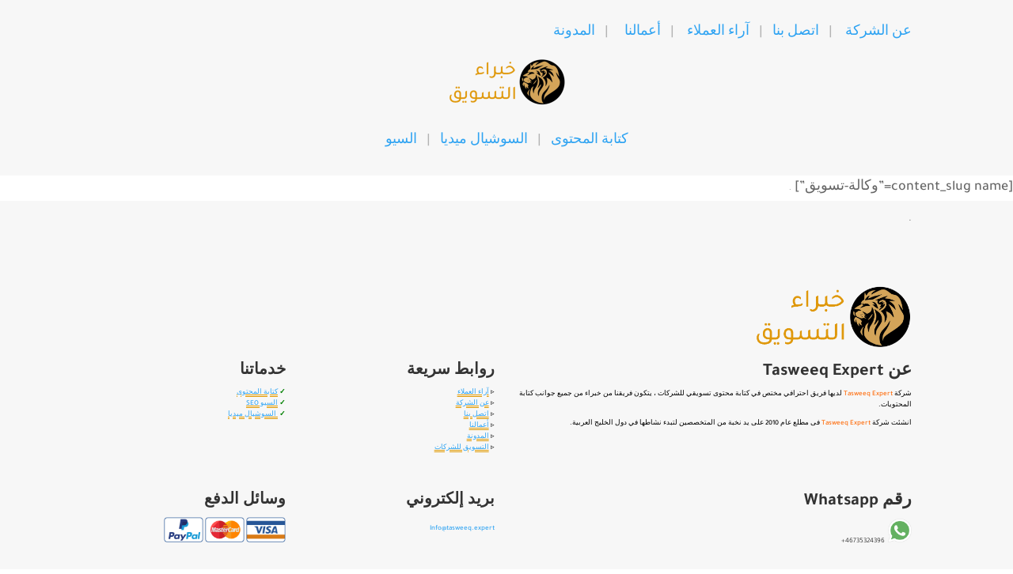

--- FILE ---
content_type: text/html; charset=UTF-8
request_url: https://tasweeq.expert/%E2%AD%90%EF%B8%8F%D9%83%D8%AA%D8%A7%D8%A8%D8%A9-%D8%A7%D9%84%D9%85%D8%AD%D8%AA%D9%88%D9%89/%E2%9C%85-%D8%A7%D8%AF%D8%A7%D8%B1%D8%A9-%D9%85%D9%88%D8%A7%D9%82%D8%B9-%D8%B3%D9%88%D8%B4%D9%8A%D8%A7%D9%84-%D9%85%D9%8A%D8%AF%D9%8A%D8%A7-%D9%81%D9%8A-%D8%A7%D9%84%D8%B3%D8%B9%D9%88%D8%AF%D9%8A%D8%A9/
body_size: 70190
content:
<!DOCTYPE html>
<html dir="rtl" lang="ar">
<head>
	<meta charset="UTF-8" />
<meta http-equiv="X-UA-Compatible" content="IE=edge">
	<link rel="pingback" href="https://tasweeq.expert/xmlrpc.php" />

	<script type="text/javascript">
		document.documentElement.className = 'js';
	</script>
	
	<title>&#x2b50;&#xfe0f; ادارة مواقع سوشيال ميديا في السعودية | ⭕️شركة كتابة محتوى⭕️</title>
<link rel="preconnect" href="https://fonts.gstatic.com" crossorigin /><style id="et-builder-googlefonts-cached-inline">/* Original: https://fonts.googleapis.com/css?family=Tajawal:200,300,regular,500,700,800,900&#038;subset=latin&#038;display=swap *//* User Agent: Mozilla/5.0 (Unknown; Linux x86_64) AppleWebKit/538.1 (KHTML, like Gecko) Safari/538.1 Daum/4.1 */@font-face {font-family: 'Tajawal';font-style: normal;font-weight: 200;font-display: swap;src: url(https://fonts.gstatic.com/s/tajawal/v12/Iurf6YBj_oCad4k1l_6gHrFpjA.ttf) format('truetype');}@font-face {font-family: 'Tajawal';font-style: normal;font-weight: 300;font-display: swap;src: url(https://fonts.gstatic.com/s/tajawal/v12/Iurf6YBj_oCad4k1l5qjHrFpjA.ttf) format('truetype');}@font-face {font-family: 'Tajawal';font-style: normal;font-weight: 400;font-display: swap;src: url(https://fonts.gstatic.com/s/tajawal/v12/Iura6YBj_oCad4k1nzGBDg.ttf) format('truetype');}@font-face {font-family: 'Tajawal';font-style: normal;font-weight: 500;font-display: swap;src: url(https://fonts.gstatic.com/s/tajawal/v12/Iurf6YBj_oCad4k1l8KiHrFpjA.ttf) format('truetype');}@font-face {font-family: 'Tajawal';font-style: normal;font-weight: 700;font-display: swap;src: url(https://fonts.gstatic.com/s/tajawal/v12/Iurf6YBj_oCad4k1l4qkHrFpjA.ttf) format('truetype');}@font-face {font-family: 'Tajawal';font-style: normal;font-weight: 800;font-display: swap;src: url(https://fonts.gstatic.com/s/tajawal/v12/Iurf6YBj_oCad4k1l5anHrFpjA.ttf) format('truetype');}@font-face {font-family: 'Tajawal';font-style: normal;font-weight: 900;font-display: swap;src: url(https://fonts.gstatic.com/s/tajawal/v12/Iurf6YBj_oCad4k1l7KmHrFpjA.ttf) format('truetype');}/* User Agent: Mozilla/5.0 (Windows NT 6.1; WOW64; rv:27.0) Gecko/20100101 Firefox/27.0 */@font-face {font-family: 'Tajawal';font-style: normal;font-weight: 200;font-display: swap;src: url(https://fonts.gstatic.com/l/font?kit=Iurf6YBj_oCad4k1l_6gHrFpjw&skey=681a894b9c24be73&v=v12) format('woff');}@font-face {font-family: 'Tajawal';font-style: normal;font-weight: 300;font-display: swap;src: url(https://fonts.gstatic.com/l/font?kit=Iurf6YBj_oCad4k1l5qjHrFpjw&skey=903211da6d95d408&v=v12) format('woff');}@font-face {font-family: 'Tajawal';font-style: normal;font-weight: 400;font-display: swap;src: url(https://fonts.gstatic.com/l/font?kit=Iura6YBj_oCad4k1nzGBDQ&skey=549d92590736b326&v=v12) format('woff');}@font-face {font-family: 'Tajawal';font-style: normal;font-weight: 500;font-display: swap;src: url(https://fonts.gstatic.com/l/font?kit=Iurf6YBj_oCad4k1l8KiHrFpjw&skey=5ed604fea35b581d&v=v12) format('woff');}@font-face {font-family: 'Tajawal';font-style: normal;font-weight: 700;font-display: swap;src: url(https://fonts.gstatic.com/l/font?kit=Iurf6YBj_oCad4k1l4qkHrFpjw&skey=ac892a66ca3d9b4d&v=v12) format('woff');}@font-face {font-family: 'Tajawal';font-style: normal;font-weight: 800;font-display: swap;src: url(https://fonts.gstatic.com/l/font?kit=Iurf6YBj_oCad4k1l5anHrFpjw&skey=712e02ba75f689cf&v=v12) format('woff');}@font-face {font-family: 'Tajawal';font-style: normal;font-weight: 900;font-display: swap;src: url(https://fonts.gstatic.com/l/font?kit=Iurf6YBj_oCad4k1l7KmHrFpjw&skey=e5b654db307968ad&v=v12) format('woff');}/* User Agent: Mozilla/5.0 (Windows NT 6.3; rv:39.0) Gecko/20100101 Firefox/39.0 */@font-face {font-family: 'Tajawal';font-style: normal;font-weight: 200;font-display: swap;src: url(https://fonts.gstatic.com/s/tajawal/v12/Iurf6YBj_oCad4k1l_6gHrFpiQ.woff2) format('woff2');}@font-face {font-family: 'Tajawal';font-style: normal;font-weight: 300;font-display: swap;src: url(https://fonts.gstatic.com/s/tajawal/v12/Iurf6YBj_oCad4k1l5qjHrFpiQ.woff2) format('woff2');}@font-face {font-family: 'Tajawal';font-style: normal;font-weight: 400;font-display: swap;src: url(https://fonts.gstatic.com/s/tajawal/v12/Iura6YBj_oCad4k1nzGBCw.woff2) format('woff2');}@font-face {font-family: 'Tajawal';font-style: normal;font-weight: 500;font-display: swap;src: url(https://fonts.gstatic.com/s/tajawal/v12/Iurf6YBj_oCad4k1l8KiHrFpiQ.woff2) format('woff2');}@font-face {font-family: 'Tajawal';font-style: normal;font-weight: 700;font-display: swap;src: url(https://fonts.gstatic.com/s/tajawal/v12/Iurf6YBj_oCad4k1l4qkHrFpiQ.woff2) format('woff2');}@font-face {font-family: 'Tajawal';font-style: normal;font-weight: 800;font-display: swap;src: url(https://fonts.gstatic.com/s/tajawal/v12/Iurf6YBj_oCad4k1l5anHrFpiQ.woff2) format('woff2');}@font-face {font-family: 'Tajawal';font-style: normal;font-weight: 900;font-display: swap;src: url(https://fonts.gstatic.com/s/tajawal/v12/Iurf6YBj_oCad4k1l7KmHrFpiQ.woff2) format('woff2');}</style><meta name='robots' content='max-image-preview:large' />
	<style>img:is([sizes="auto" i], [sizes^="auto," i]) { contain-intrinsic-size: 3000px 1500px }</style>
	<script type="text/javascript">
			let jqueryParams=[],jQuery=function(r){return jqueryParams=[...jqueryParams,r],jQuery},$=function(r){return jqueryParams=[...jqueryParams,r],$};window.jQuery=jQuery,window.$=jQuery;let customHeadScripts=!1;jQuery.fn=jQuery.prototype={},$.fn=jQuery.prototype={},jQuery.noConflict=function(r){if(window.jQuery)return jQuery=window.jQuery,$=window.jQuery,customHeadScripts=!0,jQuery.noConflict},jQuery.ready=function(r){jqueryParams=[...jqueryParams,r]},$.ready=function(r){jqueryParams=[...jqueryParams,r]},jQuery.load=function(r){jqueryParams=[...jqueryParams,r]},$.load=function(r){jqueryParams=[...jqueryParams,r]},jQuery.fn.ready=function(r){jqueryParams=[...jqueryParams,r]},$.fn.ready=function(r){jqueryParams=[...jqueryParams,r]};</script><link rel='dns-prefetch' href='//fonts.googleapis.com' />
<link rel="alternate" type="application/rss+xml" title="⭕️شركة كتابة محتوى⭕️ &laquo; الخلاصة" href="https://tasweeq.expert/feed/" />
<link rel="alternate" type="application/rss+xml" title="⭕️شركة كتابة محتوى⭕️ &laquo; خلاصة التعليقات" href="https://tasweeq.expert/comments/feed/" />
<meta content="Divi v.4.21.1" name="generator"/><link rel='stylesheet' id='wp-block-library-rtl-css' href='https://tasweeq.expert/wp-includes/css/dist/block-library/style-rtl.min.css?ver=6.8.2' type='text/css' media='all' />
<style id='wp-block-library-theme-inline-css' type='text/css'>
.wp-block-audio :where(figcaption){color:#555;font-size:13px;text-align:center}.is-dark-theme .wp-block-audio :where(figcaption){color:#ffffffa6}.wp-block-audio{margin:0 0 1em}.wp-block-code{border:1px solid #ccc;border-radius:4px;font-family:Menlo,Consolas,monaco,monospace;padding:.8em 1em}.wp-block-embed :where(figcaption){color:#555;font-size:13px;text-align:center}.is-dark-theme .wp-block-embed :where(figcaption){color:#ffffffa6}.wp-block-embed{margin:0 0 1em}.blocks-gallery-caption{color:#555;font-size:13px;text-align:center}.is-dark-theme .blocks-gallery-caption{color:#ffffffa6}:root :where(.wp-block-image figcaption){color:#555;font-size:13px;text-align:center}.is-dark-theme :root :where(.wp-block-image figcaption){color:#ffffffa6}.wp-block-image{margin:0 0 1em}.wp-block-pullquote{border-bottom:4px solid;border-top:4px solid;color:currentColor;margin-bottom:1.75em}.wp-block-pullquote cite,.wp-block-pullquote footer,.wp-block-pullquote__citation{color:currentColor;font-size:.8125em;font-style:normal;text-transform:uppercase}.wp-block-quote{border-left:.25em solid;margin:0 0 1.75em;padding-left:1em}.wp-block-quote cite,.wp-block-quote footer{color:currentColor;font-size:.8125em;font-style:normal;position:relative}.wp-block-quote:where(.has-text-align-right){border-left:none;border-right:.25em solid;padding-left:0;padding-right:1em}.wp-block-quote:where(.has-text-align-center){border:none;padding-left:0}.wp-block-quote.is-large,.wp-block-quote.is-style-large,.wp-block-quote:where(.is-style-plain){border:none}.wp-block-search .wp-block-search__label{font-weight:700}.wp-block-search__button{border:1px solid #ccc;padding:.375em .625em}:where(.wp-block-group.has-background){padding:1.25em 2.375em}.wp-block-separator.has-css-opacity{opacity:.4}.wp-block-separator{border:none;border-bottom:2px solid;margin-left:auto;margin-right:auto}.wp-block-separator.has-alpha-channel-opacity{opacity:1}.wp-block-separator:not(.is-style-wide):not(.is-style-dots){width:100px}.wp-block-separator.has-background:not(.is-style-dots){border-bottom:none;height:1px}.wp-block-separator.has-background:not(.is-style-wide):not(.is-style-dots){height:2px}.wp-block-table{margin:0 0 1em}.wp-block-table td,.wp-block-table th{word-break:normal}.wp-block-table :where(figcaption){color:#555;font-size:13px;text-align:center}.is-dark-theme .wp-block-table :where(figcaption){color:#ffffffa6}.wp-block-video :where(figcaption){color:#555;font-size:13px;text-align:center}.is-dark-theme .wp-block-video :where(figcaption){color:#ffffffa6}.wp-block-video{margin:0 0 1em}:root :where(.wp-block-template-part.has-background){margin-bottom:0;margin-top:0;padding:1.25em 2.375em}
</style>
<style id='joinchat-button-style-inline-css' type='text/css'>
.wp-block-joinchat-button{border:none!important;text-align:center}.wp-block-joinchat-button figure{display:table;margin:0 auto;padding:0}.wp-block-joinchat-button figcaption{font:normal normal 400 .6em/2em var(--wp--preset--font-family--system-font,sans-serif);margin:0;padding:0}.wp-block-joinchat-button .joinchat-button__qr{background-color:#fff;border:6px solid #25d366;border-radius:30px;box-sizing:content-box;display:block;height:200px;margin:auto;overflow:hidden;padding:10px;width:200px}.wp-block-joinchat-button .joinchat-button__qr canvas,.wp-block-joinchat-button .joinchat-button__qr img{display:block;margin:auto}.wp-block-joinchat-button .joinchat-button__link{align-items:center;background-color:#25d366;border:6px solid #25d366;border-radius:30px;display:inline-flex;flex-flow:row nowrap;justify-content:center;line-height:1.25em;margin:0 auto;text-decoration:none}.wp-block-joinchat-button .joinchat-button__link:before{background:transparent var(--joinchat-ico) no-repeat center;background-size:100%;content:"";display:block;height:1.5em;margin:-.75em .75em -.75em 0;width:1.5em}.wp-block-joinchat-button figure+.joinchat-button__link{margin-top:10px}@media (orientation:landscape)and (min-height:481px),(orientation:portrait)and (min-width:481px){.wp-block-joinchat-button.joinchat-button--qr-only figure+.joinchat-button__link{display:none}}@media (max-width:480px),(orientation:landscape)and (max-height:480px){.wp-block-joinchat-button figure{display:none}}

</style>
<style id='global-styles-inline-css' type='text/css'>
:root{--wp--preset--aspect-ratio--square: 1;--wp--preset--aspect-ratio--4-3: 4/3;--wp--preset--aspect-ratio--3-4: 3/4;--wp--preset--aspect-ratio--3-2: 3/2;--wp--preset--aspect-ratio--2-3: 2/3;--wp--preset--aspect-ratio--16-9: 16/9;--wp--preset--aspect-ratio--9-16: 9/16;--wp--preset--color--black: #000000;--wp--preset--color--cyan-bluish-gray: #abb8c3;--wp--preset--color--white: #ffffff;--wp--preset--color--pale-pink: #f78da7;--wp--preset--color--vivid-red: #cf2e2e;--wp--preset--color--luminous-vivid-orange: #ff6900;--wp--preset--color--luminous-vivid-amber: #fcb900;--wp--preset--color--light-green-cyan: #7bdcb5;--wp--preset--color--vivid-green-cyan: #00d084;--wp--preset--color--pale-cyan-blue: #8ed1fc;--wp--preset--color--vivid-cyan-blue: #0693e3;--wp--preset--color--vivid-purple: #9b51e0;--wp--preset--gradient--vivid-cyan-blue-to-vivid-purple: linear-gradient(135deg,rgba(6,147,227,1) 0%,rgb(155,81,224) 100%);--wp--preset--gradient--light-green-cyan-to-vivid-green-cyan: linear-gradient(135deg,rgb(122,220,180) 0%,rgb(0,208,130) 100%);--wp--preset--gradient--luminous-vivid-amber-to-luminous-vivid-orange: linear-gradient(135deg,rgba(252,185,0,1) 0%,rgba(255,105,0,1) 100%);--wp--preset--gradient--luminous-vivid-orange-to-vivid-red: linear-gradient(135deg,rgba(255,105,0,1) 0%,rgb(207,46,46) 100%);--wp--preset--gradient--very-light-gray-to-cyan-bluish-gray: linear-gradient(135deg,rgb(238,238,238) 0%,rgb(169,184,195) 100%);--wp--preset--gradient--cool-to-warm-spectrum: linear-gradient(135deg,rgb(74,234,220) 0%,rgb(151,120,209) 20%,rgb(207,42,186) 40%,rgb(238,44,130) 60%,rgb(251,105,98) 80%,rgb(254,248,76) 100%);--wp--preset--gradient--blush-light-purple: linear-gradient(135deg,rgb(255,206,236) 0%,rgb(152,150,240) 100%);--wp--preset--gradient--blush-bordeaux: linear-gradient(135deg,rgb(254,205,165) 0%,rgb(254,45,45) 50%,rgb(107,0,62) 100%);--wp--preset--gradient--luminous-dusk: linear-gradient(135deg,rgb(255,203,112) 0%,rgb(199,81,192) 50%,rgb(65,88,208) 100%);--wp--preset--gradient--pale-ocean: linear-gradient(135deg,rgb(255,245,203) 0%,rgb(182,227,212) 50%,rgb(51,167,181) 100%);--wp--preset--gradient--electric-grass: linear-gradient(135deg,rgb(202,248,128) 0%,rgb(113,206,126) 100%);--wp--preset--gradient--midnight: linear-gradient(135deg,rgb(2,3,129) 0%,rgb(40,116,252) 100%);--wp--preset--font-size--small: 13px;--wp--preset--font-size--medium: 20px;--wp--preset--font-size--large: 36px;--wp--preset--font-size--x-large: 42px;--wp--preset--spacing--20: 0.44rem;--wp--preset--spacing--30: 0.67rem;--wp--preset--spacing--40: 1rem;--wp--preset--spacing--50: 1.5rem;--wp--preset--spacing--60: 2.25rem;--wp--preset--spacing--70: 3.38rem;--wp--preset--spacing--80: 5.06rem;--wp--preset--shadow--natural: 6px 6px 9px rgba(0, 0, 0, 0.2);--wp--preset--shadow--deep: 12px 12px 50px rgba(0, 0, 0, 0.4);--wp--preset--shadow--sharp: 6px 6px 0px rgba(0, 0, 0, 0.2);--wp--preset--shadow--outlined: 6px 6px 0px -3px rgba(255, 255, 255, 1), 6px 6px rgba(0, 0, 0, 1);--wp--preset--shadow--crisp: 6px 6px 0px rgba(0, 0, 0, 1);}:root { --wp--style--global--content-size: 823px;--wp--style--global--wide-size: 1080px; }:where(body) { margin: 0; }.wp-site-blocks > .alignleft { float: left; margin-right: 2em; }.wp-site-blocks > .alignright { float: right; margin-left: 2em; }.wp-site-blocks > .aligncenter { justify-content: center; margin-left: auto; margin-right: auto; }:where(.is-layout-flex){gap: 0.5em;}:where(.is-layout-grid){gap: 0.5em;}.is-layout-flow > .alignleft{float: left;margin-inline-start: 0;margin-inline-end: 2em;}.is-layout-flow > .alignright{float: right;margin-inline-start: 2em;margin-inline-end: 0;}.is-layout-flow > .aligncenter{margin-left: auto !important;margin-right: auto !important;}.is-layout-constrained > .alignleft{float: left;margin-inline-start: 0;margin-inline-end: 2em;}.is-layout-constrained > .alignright{float: right;margin-inline-start: 2em;margin-inline-end: 0;}.is-layout-constrained > .aligncenter{margin-left: auto !important;margin-right: auto !important;}.is-layout-constrained > :where(:not(.alignleft):not(.alignright):not(.alignfull)){max-width: var(--wp--style--global--content-size);margin-left: auto !important;margin-right: auto !important;}.is-layout-constrained > .alignwide{max-width: var(--wp--style--global--wide-size);}body .is-layout-flex{display: flex;}.is-layout-flex{flex-wrap: wrap;align-items: center;}.is-layout-flex > :is(*, div){margin: 0;}body .is-layout-grid{display: grid;}.is-layout-grid > :is(*, div){margin: 0;}body{padding-top: 0px;padding-right: 0px;padding-bottom: 0px;padding-left: 0px;}a:where(:not(.wp-element-button)){text-decoration: underline;}:root :where(.wp-element-button, .wp-block-button__link){background-color: #32373c;border-width: 0;color: #fff;font-family: inherit;font-size: inherit;line-height: inherit;padding: calc(0.667em + 2px) calc(1.333em + 2px);text-decoration: none;}.has-black-color{color: var(--wp--preset--color--black) !important;}.has-cyan-bluish-gray-color{color: var(--wp--preset--color--cyan-bluish-gray) !important;}.has-white-color{color: var(--wp--preset--color--white) !important;}.has-pale-pink-color{color: var(--wp--preset--color--pale-pink) !important;}.has-vivid-red-color{color: var(--wp--preset--color--vivid-red) !important;}.has-luminous-vivid-orange-color{color: var(--wp--preset--color--luminous-vivid-orange) !important;}.has-luminous-vivid-amber-color{color: var(--wp--preset--color--luminous-vivid-amber) !important;}.has-light-green-cyan-color{color: var(--wp--preset--color--light-green-cyan) !important;}.has-vivid-green-cyan-color{color: var(--wp--preset--color--vivid-green-cyan) !important;}.has-pale-cyan-blue-color{color: var(--wp--preset--color--pale-cyan-blue) !important;}.has-vivid-cyan-blue-color{color: var(--wp--preset--color--vivid-cyan-blue) !important;}.has-vivid-purple-color{color: var(--wp--preset--color--vivid-purple) !important;}.has-black-background-color{background-color: var(--wp--preset--color--black) !important;}.has-cyan-bluish-gray-background-color{background-color: var(--wp--preset--color--cyan-bluish-gray) !important;}.has-white-background-color{background-color: var(--wp--preset--color--white) !important;}.has-pale-pink-background-color{background-color: var(--wp--preset--color--pale-pink) !important;}.has-vivid-red-background-color{background-color: var(--wp--preset--color--vivid-red) !important;}.has-luminous-vivid-orange-background-color{background-color: var(--wp--preset--color--luminous-vivid-orange) !important;}.has-luminous-vivid-amber-background-color{background-color: var(--wp--preset--color--luminous-vivid-amber) !important;}.has-light-green-cyan-background-color{background-color: var(--wp--preset--color--light-green-cyan) !important;}.has-vivid-green-cyan-background-color{background-color: var(--wp--preset--color--vivid-green-cyan) !important;}.has-pale-cyan-blue-background-color{background-color: var(--wp--preset--color--pale-cyan-blue) !important;}.has-vivid-cyan-blue-background-color{background-color: var(--wp--preset--color--vivid-cyan-blue) !important;}.has-vivid-purple-background-color{background-color: var(--wp--preset--color--vivid-purple) !important;}.has-black-border-color{border-color: var(--wp--preset--color--black) !important;}.has-cyan-bluish-gray-border-color{border-color: var(--wp--preset--color--cyan-bluish-gray) !important;}.has-white-border-color{border-color: var(--wp--preset--color--white) !important;}.has-pale-pink-border-color{border-color: var(--wp--preset--color--pale-pink) !important;}.has-vivid-red-border-color{border-color: var(--wp--preset--color--vivid-red) !important;}.has-luminous-vivid-orange-border-color{border-color: var(--wp--preset--color--luminous-vivid-orange) !important;}.has-luminous-vivid-amber-border-color{border-color: var(--wp--preset--color--luminous-vivid-amber) !important;}.has-light-green-cyan-border-color{border-color: var(--wp--preset--color--light-green-cyan) !important;}.has-vivid-green-cyan-border-color{border-color: var(--wp--preset--color--vivid-green-cyan) !important;}.has-pale-cyan-blue-border-color{border-color: var(--wp--preset--color--pale-cyan-blue) !important;}.has-vivid-cyan-blue-border-color{border-color: var(--wp--preset--color--vivid-cyan-blue) !important;}.has-vivid-purple-border-color{border-color: var(--wp--preset--color--vivid-purple) !important;}.has-vivid-cyan-blue-to-vivid-purple-gradient-background{background: var(--wp--preset--gradient--vivid-cyan-blue-to-vivid-purple) !important;}.has-light-green-cyan-to-vivid-green-cyan-gradient-background{background: var(--wp--preset--gradient--light-green-cyan-to-vivid-green-cyan) !important;}.has-luminous-vivid-amber-to-luminous-vivid-orange-gradient-background{background: var(--wp--preset--gradient--luminous-vivid-amber-to-luminous-vivid-orange) !important;}.has-luminous-vivid-orange-to-vivid-red-gradient-background{background: var(--wp--preset--gradient--luminous-vivid-orange-to-vivid-red) !important;}.has-very-light-gray-to-cyan-bluish-gray-gradient-background{background: var(--wp--preset--gradient--very-light-gray-to-cyan-bluish-gray) !important;}.has-cool-to-warm-spectrum-gradient-background{background: var(--wp--preset--gradient--cool-to-warm-spectrum) !important;}.has-blush-light-purple-gradient-background{background: var(--wp--preset--gradient--blush-light-purple) !important;}.has-blush-bordeaux-gradient-background{background: var(--wp--preset--gradient--blush-bordeaux) !important;}.has-luminous-dusk-gradient-background{background: var(--wp--preset--gradient--luminous-dusk) !important;}.has-pale-ocean-gradient-background{background: var(--wp--preset--gradient--pale-ocean) !important;}.has-electric-grass-gradient-background{background: var(--wp--preset--gradient--electric-grass) !important;}.has-midnight-gradient-background{background: var(--wp--preset--gradient--midnight) !important;}.has-small-font-size{font-size: var(--wp--preset--font-size--small) !important;}.has-medium-font-size{font-size: var(--wp--preset--font-size--medium) !important;}.has-large-font-size{font-size: var(--wp--preset--font-size--large) !important;}.has-x-large-font-size{font-size: var(--wp--preset--font-size--x-large) !important;}
:where(.wp-block-post-template.is-layout-flex){gap: 1.25em;}:where(.wp-block-post-template.is-layout-grid){gap: 1.25em;}
:where(.wp-block-columns.is-layout-flex){gap: 2em;}:where(.wp-block-columns.is-layout-grid){gap: 2em;}
:root :where(.wp-block-pullquote){font-size: 1.5em;line-height: 1.6;}
</style>
<link rel='stylesheet' id='collapscore-css-css' href='https://tasweeq.expert/wp-content/plugins/jquery-collapse-o-matic/css/core_style.css?ver=1.0' type='text/css' media='all' />
<link rel='stylesheet' id='wp-show-posts-css' href='https://tasweeq.expert/wp-content/plugins/wp-show-posts/css/wp-show-posts-min.css?ver=1.1.6' type='text/css' media='all' />
<link rel='stylesheet' id='fullwidth-template-css' href='https://tasweeq.expert/wp-content/plugins/fullwidth-templates/assets/css/fullwidth-template.css?ver=6.8.2' type='text/css' media='all' />
<link rel='stylesheet' id='et-gf-arabic-css' href='//fonts.googleapis.com/earlyaccess/lateef.css' type='text/css' media='all' />
<style id='divi-style-inline-inline-css' type='text/css'>
/*!
Theme Name: Divi
Theme URI: http://www.elegantthemes.com/gallery/divi/
Version: 4.21.1
Description: Smart. Flexible. Beautiful. Divi is the most powerful theme in our collection.
Author: Elegant Themes
Author URI: http://www.elegantthemes.com
License: GNU General Public License v2
License URI: http://www.gnu.org/licenses/gpl-2.0.html
*/

a,abbr,acronym,address,applet,b,big,blockquote,body,center,cite,code,dd,del,dfn,div,dl,dt,em,fieldset,font,form,h1,h2,h3,h4,h5,h6,html,i,iframe,img,ins,kbd,label,legend,li,object,ol,p,pre,q,s,samp,small,span,strike,strong,sub,sup,tt,u,ul,var{margin:0;padding:0;border:0;outline:0;font-size:100%;-ms-text-size-adjust:100%;-webkit-text-size-adjust:100%;vertical-align:baseline;background:transparent}body{line-height:1}ol,ul{list-style:none}blockquote,q{quotes:none}blockquote:after,blockquote:before,q:after,q:before{content:"";content:none}blockquote{margin:20px 0 30px;border-left:5px solid;padding-left:20px}:focus{outline:0}del{text-decoration:line-through}pre{overflow:auto;padding:10px}figure{margin:0}table{border-collapse:collapse;border-spacing:0}article,aside,footer,header,hgroup,nav,section{display:block}body{font-family:Open Sans,Arial,sans-serif;font-size:14px;color:#666;background-color:#fff;line-height:1.7em;font-weight:500;-webkit-font-smoothing:antialiased;-moz-osx-font-smoothing:grayscale}body.page-template-page-template-blank-php #page-container{padding-top:0!important}body.et_cover_background{background-size:cover!important;background-position:top!important;background-repeat:no-repeat!important;background-attachment:fixed}a{color:#2ea3f2}a,a:hover{text-decoration:none}p{padding-bottom:1em}p:not(.has-background):last-of-type{padding-bottom:0}p.et_normal_padding{padding-bottom:1em}strong{font-weight:700}cite,em,i{font-style:italic}code,pre{font-family:Courier New,monospace;margin-bottom:10px}ins{text-decoration:none}sub,sup{height:0;line-height:1;position:relative;vertical-align:baseline}sup{bottom:.8em}sub{top:.3em}dl{margin:0 0 1.5em}dl dt{font-weight:700}dd{margin-left:1.5em}blockquote p{padding-bottom:0}embed,iframe,object,video{max-width:100%}h1,h2,h3,h4,h5,h6{color:#333;padding-bottom:10px;line-height:1em;font-weight:500}h1 a,h2 a,h3 a,h4 a,h5 a,h6 a{color:inherit}h1{font-size:30px}h2{font-size:26px}h3{font-size:22px}h4{font-size:18px}h5{font-size:16px}h6{font-size:14px}input{-webkit-appearance:none}input[type=checkbox]{-webkit-appearance:checkbox}input[type=radio]{-webkit-appearance:radio}input.text,input.title,input[type=email],input[type=password],input[type=tel],input[type=text],select,textarea{background-color:#fff;border:1px solid #bbb;padding:2px;color:#4e4e4e}input.text:focus,input.title:focus,input[type=text]:focus,select:focus,textarea:focus{border-color:#2d3940;color:#3e3e3e}input.text,input.title,input[type=text],select,textarea{margin:0}textarea{padding:4px}button,input,select,textarea{font-family:inherit}img{max-width:100%;height:auto}.clear{clear:both}br.clear{margin:0;padding:0}.pagination{clear:both}#et_search_icon:hover,.et-social-icon a:hover,.et_password_protected_form .et_submit_button,.form-submit .et_pb_buttontton.alt.disabled,.nav-single a,.posted_in a{color:#2ea3f2}.et-search-form,blockquote{border-color:#2ea3f2}#main-content{background-color:#fff}.container{width:80%;max-width:1080px;margin:auto;position:relative}body:not(.et-tb) #main-content .container,body:not(.et-tb-has-header) #main-content .container{padding-top:58px}.et_full_width_page #main-content .container:before{display:none}.main_title{margin-bottom:20px}.et_password_protected_form .et_submit_button:hover,.form-submit .et_pb_button:hover{background:rgba(0,0,0,.05)}.et_button_icon_visible .et_pb_button{padding-right:2em;padding-left:.7em}.et_button_icon_visible .et_pb_button:after{opacity:1;margin-left:0}.et_button_left .et_pb_button:hover:after{left:.15em}.et_button_left .et_pb_button:after{margin-left:0;left:1em}.et_button_icon_visible.et_button_left .et_pb_button,.et_button_left .et_pb_button:hover,.et_button_left .et_pb_module .et_pb_button:hover{padding-left:2em;padding-right:.7em}.et_button_icon_visible.et_button_left .et_pb_button:after,.et_button_left .et_pb_button:hover:after{left:.15em}.et_password_protected_form .et_submit_button:hover,.form-submit .et_pb_button:hover{padding:.3em 1em}.et_button_no_icon .et_pb_button:after{display:none}.et_button_no_icon.et_button_icon_visible.et_button_left .et_pb_button,.et_button_no_icon.et_button_left .et_pb_button:hover,.et_button_no_icon .et_pb_button,.et_button_no_icon .et_pb_button:hover{padding:.3em 1em!important}.et_button_custom_icon .et_pb_button:after{line-height:1.7em}.et_button_custom_icon.et_button_icon_visible .et_pb_button:after,.et_button_custom_icon .et_pb_button:hover:after{margin-left:.3em}#left-area .post_format-post-format-gallery .wp-block-gallery:first-of-type{padding:0;margin-bottom:-16px}.entry-content table:not(.variations){border:1px solid #eee;margin:0 0 15px;text-align:left;width:100%}.entry-content thead th,.entry-content tr th{color:#555;font-weight:700;padding:9px 24px}.entry-content tr td{border-top:1px solid #eee;padding:6px 24px}#left-area ul,.entry-content ul,.et-l--body ul,.et-l--footer ul,.et-l--header ul{list-style-type:disc;padding:0 0 23px 1em;line-height:26px}#left-area ol,.entry-content ol,.et-l--body ol,.et-l--footer ol,.et-l--header ol{list-style-type:decimal;list-style-position:inside;padding:0 0 23px;line-height:26px}#left-area ul li ul,.entry-content ul li ol{padding:2px 0 2px 20px}#left-area ol li ul,.entry-content ol li ol,.et-l--body ol li ol,.et-l--footer ol li ol,.et-l--header ol li ol{padding:2px 0 2px 35px}#left-area ul.wp-block-gallery{display:-webkit-box;display:-ms-flexbox;display:flex;-ms-flex-wrap:wrap;flex-wrap:wrap;list-style-type:none;padding:0}#left-area ul.products{padding:0!important;line-height:1.7!important;list-style:none!important}.gallery-item a{display:block}.gallery-caption,.gallery-item a{width:90%}#wpadminbar{z-index:100001}#left-area .post-meta{font-size:14px;padding-bottom:15px}#left-area .post-meta a{text-decoration:none;color:#666}#left-area .et_featured_image{padding-bottom:7px}.single .post{padding-bottom:25px}body.single .et_audio_content{margin-bottom:-6px}.nav-single a{text-decoration:none;color:#2ea3f2;font-size:14px;font-weight:400}.nav-previous{float:left}.nav-next{float:right}.et_password_protected_form p input{background-color:#eee;border:none!important;width:100%!important;border-radius:0!important;font-size:14px;color:#999!important;padding:16px!important;-webkit-box-sizing:border-box;box-sizing:border-box}.et_password_protected_form label{display:none}.et_password_protected_form .et_submit_button{font-family:inherit;display:block;float:right;margin:8px auto 0;cursor:pointer}.post-password-required p.nocomments.container{max-width:100%}.post-password-required p.nocomments.container:before{display:none}.aligncenter,div.post .new-post .aligncenter{display:block;margin-left:auto;margin-right:auto}.wp-caption{border:1px solid #ddd;text-align:center;background-color:#f3f3f3;margin-bottom:10px;max-width:96%;padding:8px}.wp-caption.alignleft{margin:0 30px 20px 0}.wp-caption.alignright{margin:0 0 20px 30px}.wp-caption img{margin:0;padding:0;border:0}.wp-caption p.wp-caption-text{font-size:12px;padding:0 4px 5px;margin:0}.alignright{float:right}.alignleft{float:left}img.alignleft{display:inline;float:left;margin-right:15px}img.alignright{display:inline;float:right;margin-left:15px}.page.et_pb_pagebuilder_layout #main-content{background-color:transparent}body #main-content .et_builder_inner_content>h1,body #main-content .et_builder_inner_content>h2,body #main-content .et_builder_inner_content>h3,body #main-content .et_builder_inner_content>h4,body #main-content .et_builder_inner_content>h5,body #main-content .et_builder_inner_content>h6{line-height:1.4em}body #main-content .et_builder_inner_content>p{line-height:1.7em}.wp-block-pullquote{margin:20px 0 30px}.wp-block-pullquote.has-background blockquote{border-left:none}.wp-block-group.has-background{padding:1.5em 1.5em .5em}@media (min-width:981px){#left-area{width:79.125%;padding-bottom:23px}#main-content .container:before{content:"";position:absolute;top:0;height:100%;width:1px;background-color:#e2e2e2}.et_full_width_page #left-area,.et_no_sidebar #left-area{float:none;width:100%!important}.et_full_width_page #left-area{padding-bottom:0}.et_no_sidebar #main-content .container:before{display:none}}@media (max-width:980px){#page-container{padding-top:80px}.et-tb #page-container,.et-tb-has-header #page-container{padding-top:0!important}#left-area,#sidebar{width:100%!important}#main-content .container:before{display:none!important}.et_full_width_page .et_gallery_item:nth-child(4n+1){clear:none}}@media print{#page-container{padding-top:0!important}}#wp-admin-bar-et-use-visual-builder a:before{font-family:ETmodules!important;content:"\e625";font-size:30px!important;width:28px;margin-top:-3px;color:#974df3!important}#wp-admin-bar-et-use-visual-builder:hover a:before{color:#fff!important}#wp-admin-bar-et-use-visual-builder:hover a,#wp-admin-bar-et-use-visual-builder a:hover{transition:background-color .5s ease;-webkit-transition:background-color .5s ease;-moz-transition:background-color .5s ease;background-color:#7e3bd0!important;color:#fff!important}* html .clearfix,:first-child+html .clearfix{zoom:1}.iphone .et_pb_section_video_bg video::-webkit-media-controls-start-playback-button{display:none!important;-webkit-appearance:none}.et_mobile_device .et_pb_section_parallax .et_pb_parallax_css{background-attachment:scroll}.et-social-facebook a.icon:before{content:"\e093"}.et-social-twitter a.icon:before{content:"\e094"}.et-social-google-plus a.icon:before{content:"\e096"}.et-social-instagram a.icon:before{content:"\e09a"}.et-social-rss a.icon:before{content:"\e09e"}.ai1ec-single-event:after{content:" ";display:table;clear:both}.evcal_event_details .evcal_evdata_cell .eventon_details_shading_bot.eventon_details_shading_bot{z-index:3}.wp-block-divi-layout{margin-bottom:1em}*{-webkit-box-sizing:border-box;box-sizing:border-box}#et-info-email:before,#et-info-phone:before,#et_search_icon:before,.comment-reply-link:after,.et-cart-info span:before,.et-pb-arrow-next:before,.et-pb-arrow-prev:before,.et-social-icon a:before,.et_audio_container .mejs-playpause-button button:before,.et_audio_container .mejs-volume-button button:before,.et_overlay:before,.et_password_protected_form .et_submit_button:after,.et_pb_button:after,.et_pb_contact_reset:after,.et_pb_contact_submit:after,.et_pb_font_icon:before,.et_pb_newsletter_button:after,.et_pb_pricing_table_button:after,.et_pb_promo_button:after,.et_pb_testimonial:before,.et_pb_toggle_title:before,.form-submit .et_pb_button:after,.mobile_menu_bar:before,a.et_pb_more_button:after{font-family:ETmodules!important;speak:none;font-style:normal;font-weight:400;-webkit-font-feature-settings:normal;font-feature-settings:normal;font-variant:normal;text-transform:none;line-height:1;-webkit-font-smoothing:antialiased;-moz-osx-font-smoothing:grayscale;text-shadow:0 0;direction:ltr}.et-pb-icon,.et_pb_custom_button_icon.et_pb_button:after,.et_pb_login .et_pb_custom_button_icon.et_pb_button:after,.et_pb_woo_custom_button_icon .button.et_pb_custom_button_icon.et_pb_button:after,.et_pb_woo_custom_button_icon .button.et_pb_custom_button_icon.et_pb_button:hover:after{content:attr(data-icon)}.et-pb-icon{font-family:ETmodules;speak:none;font-weight:400;-webkit-font-feature-settings:normal;font-feature-settings:normal;font-variant:normal;text-transform:none;line-height:1;-webkit-font-smoothing:antialiased;font-size:96px;font-style:normal;display:inline-block;-webkit-box-sizing:border-box;box-sizing:border-box;direction:ltr}#et-ajax-saving{display:none;-webkit-transition:background .3s,-webkit-box-shadow .3s;transition:background .3s,-webkit-box-shadow .3s;transition:background .3s,box-shadow .3s;transition:background .3s,box-shadow .3s,-webkit-box-shadow .3s;-webkit-box-shadow:rgba(0,139,219,.247059) 0 0 60px;box-shadow:0 0 60px rgba(0,139,219,.247059);position:fixed;top:50%;left:50%;width:50px;height:50px;background:#fff;border-radius:50px;margin:-25px 0 0 -25px;z-index:999999;text-align:center}#et-ajax-saving img{margin:9px}.et-safe-mode-indicator,.et-safe-mode-indicator:focus,.et-safe-mode-indicator:hover{-webkit-box-shadow:0 5px 10px rgba(41,196,169,.15);box-shadow:0 5px 10px rgba(41,196,169,.15);background:#29c4a9;color:#fff;font-size:14px;font-weight:600;padding:12px;line-height:16px;border-radius:3px;position:fixed;bottom:30px;right:30px;z-index:999999;text-decoration:none;font-family:Open Sans,sans-serif;-webkit-font-smoothing:antialiased;-moz-osx-font-smoothing:grayscale}.et_pb_button{font-size:20px;font-weight:500;padding:.3em 1em;line-height:1.7em!important;background-color:transparent;background-size:cover;background-position:50%;background-repeat:no-repeat;border:2px solid;border-radius:3px;-webkit-transition-duration:.2s;transition-duration:.2s;-webkit-transition-property:all!important;transition-property:all!important}.et_pb_button,.et_pb_button_inner{position:relative}.et_pb_button:hover,.et_pb_module .et_pb_button:hover{border:2px solid transparent;padding:.3em 2em .3em .7em}.et_pb_button:hover{background-color:hsla(0,0%,100%,.2)}.et_pb_bg_layout_light.et_pb_button:hover,.et_pb_bg_layout_light .et_pb_button:hover{background-color:rgba(0,0,0,.05)}.et_pb_button:after,.et_pb_button:before{font-size:32px;line-height:1em;content:"\35";opacity:0;position:absolute;margin-left:-1em;-webkit-transition:all .2s;transition:all .2s;text-transform:none;-webkit-font-feature-settings:"kern" off;font-feature-settings:"kern" off;font-variant:none;font-style:normal;font-weight:400;text-shadow:none}.et_pb_button.et_hover_enabled:hover:after,.et_pb_button.et_pb_hovered:hover:after{-webkit-transition:none!important;transition:none!important}.et_pb_button:before{display:none}.et_pb_button:hover:after{opacity:1;margin-left:0}.et_pb_column_1_3 h1,.et_pb_column_1_4 h1,.et_pb_column_1_5 h1,.et_pb_column_1_6 h1,.et_pb_column_2_5 h1{font-size:26px}.et_pb_column_1_3 h2,.et_pb_column_1_4 h2,.et_pb_column_1_5 h2,.et_pb_column_1_6 h2,.et_pb_column_2_5 h2{font-size:23px}.et_pb_column_1_3 h3,.et_pb_column_1_4 h3,.et_pb_column_1_5 h3,.et_pb_column_1_6 h3,.et_pb_column_2_5 h3{font-size:20px}.et_pb_column_1_3 h4,.et_pb_column_1_4 h4,.et_pb_column_1_5 h4,.et_pb_column_1_6 h4,.et_pb_column_2_5 h4{font-size:18px}.et_pb_column_1_3 h5,.et_pb_column_1_4 h5,.et_pb_column_1_5 h5,.et_pb_column_1_6 h5,.et_pb_column_2_5 h5{font-size:16px}.et_pb_column_1_3 h6,.et_pb_column_1_4 h6,.et_pb_column_1_5 h6,.et_pb_column_1_6 h6,.et_pb_column_2_5 h6{font-size:15px}.et_pb_bg_layout_dark,.et_pb_bg_layout_dark h1,.et_pb_bg_layout_dark h2,.et_pb_bg_layout_dark h3,.et_pb_bg_layout_dark h4,.et_pb_bg_layout_dark h5,.et_pb_bg_layout_dark h6{color:#fff!important}.et_pb_module.et_pb_text_align_left{text-align:left}.et_pb_module.et_pb_text_align_center{text-align:center}.et_pb_module.et_pb_text_align_right{text-align:right}.et_pb_module.et_pb_text_align_justified{text-align:justify}.clearfix:after{visibility:hidden;display:block;font-size:0;content:" ";clear:both;height:0}.et_pb_bg_layout_light .et_pb_more_button{color:#2ea3f2}.et_builder_inner_content{position:relative;z-index:1}header .et_builder_inner_content{z-index:2}.et_pb_css_mix_blend_mode_passthrough{mix-blend-mode:unset!important}.et_pb_image_container{margin:-20px -20px 29px}.et_pb_module_inner{position:relative}.et_hover_enabled_preview{z-index:2}.et_hover_enabled:hover{position:relative;z-index:2}.et_pb_all_tabs,.et_pb_module,.et_pb_posts_nav a,.et_pb_tab,.et_pb_with_background{position:relative;background-size:cover;background-position:50%;background-repeat:no-repeat}.et_pb_background_mask,.et_pb_background_pattern{bottom:0;left:0;position:absolute;right:0;top:0}.et_pb_background_mask{background-size:calc(100% + 2px) calc(100% + 2px);background-repeat:no-repeat;background-position:50%;overflow:hidden}.et_pb_background_pattern{background-position:0 0;background-repeat:repeat}.et_pb_with_border{position:relative;border:0 solid #333}.post-password-required .et_pb_row{padding:0;width:100%}.post-password-required .et_password_protected_form{min-height:0}body.et_pb_pagebuilder_layout.et_pb_show_title .post-password-required .et_password_protected_form h1,body:not(.et_pb_pagebuilder_layout) .post-password-required .et_password_protected_form h1{display:none}.et_pb_no_bg{padding:0!important}.et_overlay.et_pb_inline_icon:before,.et_pb_inline_icon:before{content:attr(data-icon)}.et_pb_more_button{color:inherit;text-shadow:none;text-decoration:none;display:inline-block;margin-top:20px}.et_parallax_bg_wrap{overflow:hidden;position:absolute;top:0;right:0;bottom:0;left:0}.et_parallax_bg{background-repeat:no-repeat;background-position:top;background-size:cover;position:absolute;bottom:0;left:0;width:100%;height:100%;display:block}.et_parallax_bg.et_parallax_bg__hover,.et_parallax_bg.et_parallax_bg_phone,.et_parallax_bg.et_parallax_bg_tablet,.et_parallax_gradient.et_parallax_gradient__hover,.et_parallax_gradient.et_parallax_gradient_phone,.et_parallax_gradient.et_parallax_gradient_tablet,.et_pb_section_parallax_hover:hover .et_parallax_bg:not(.et_parallax_bg__hover),.et_pb_section_parallax_hover:hover .et_parallax_gradient:not(.et_parallax_gradient__hover){display:none}.et_pb_section_parallax_hover:hover .et_parallax_bg.et_parallax_bg__hover,.et_pb_section_parallax_hover:hover .et_parallax_gradient.et_parallax_gradient__hover{display:block}.et_parallax_gradient{bottom:0;display:block;left:0;position:absolute;right:0;top:0}.et_pb_module.et_pb_section_parallax,.et_pb_posts_nav a.et_pb_section_parallax,.et_pb_tab.et_pb_section_parallax{position:relative}.et_pb_section_parallax .et_pb_parallax_css,.et_pb_slides .et_parallax_bg.et_pb_parallax_css{background-attachment:fixed}body.et-bfb .et_pb_section_parallax .et_pb_parallax_css,body.et-bfb .et_pb_slides .et_parallax_bg.et_pb_parallax_css{background-attachment:scroll;bottom:auto}.et_pb_section_parallax.et_pb_column .et_pb_module,.et_pb_section_parallax.et_pb_row .et_pb_column,.et_pb_section_parallax.et_pb_row .et_pb_module{z-index:9;position:relative}.et_pb_more_button:hover:after{opacity:1;margin-left:0}.et_pb_preload .et_pb_section_video_bg,.et_pb_preload>div{visibility:hidden}.et_pb_preload,.et_pb_section.et_pb_section_video.et_pb_preload{position:relative;background:#464646!important}.et_pb_preload:before{content:"";position:absolute;top:50%;left:50%;background:url(https://tasweeq.expert/wp-content/themes/Divi/includes/builder/styles/images/preloader.gif) no-repeat;border-radius:32px;width:32px;height:32px;margin:-16px 0 0 -16px}.box-shadow-overlay{position:absolute;top:0;left:0;width:100%;height:100%;z-index:10;pointer-events:none}.et_pb_section>.box-shadow-overlay~.et_pb_row{z-index:11}body.safari .section_has_divider{will-change:transform}.et_pb_row>.box-shadow-overlay{z-index:8}.has-box-shadow-overlay{position:relative}.et_clickable{cursor:pointer}.screen-reader-text{border:0;clip:rect(1px,1px,1px,1px);-webkit-clip-path:inset(50%);clip-path:inset(50%);height:1px;margin:-1px;overflow:hidden;padding:0;position:absolute!important;width:1px;word-wrap:normal!important}.et_multi_view_hidden,.et_multi_view_hidden_image{display:none!important}@keyframes multi-view-image-fade{0%{opacity:0}10%{opacity:.1}20%{opacity:.2}30%{opacity:.3}40%{opacity:.4}50%{opacity:.5}60%{opacity:.6}70%{opacity:.7}80%{opacity:.8}90%{opacity:.9}to{opacity:1}}.et_multi_view_image__loading{visibility:hidden}.et_multi_view_image__loaded{-webkit-animation:multi-view-image-fade .5s;animation:multi-view-image-fade .5s}#et-pb-motion-effects-offset-tracker{visibility:hidden!important;opacity:0;position:absolute;top:0;left:0}.et-pb-before-scroll-animation{opacity:0}header.et-l.et-l--header:after{clear:both;display:block;content:""}.et_pb_module{-webkit-animation-timing-function:linear;animation-timing-function:linear;-webkit-animation-duration:.2s;animation-duration:.2s}@-webkit-keyframes fadeBottom{0%{opacity:0;-webkit-transform:translateY(10%);transform:translateY(10%)}to{opacity:1;-webkit-transform:translateY(0);transform:translateY(0)}}@keyframes fadeBottom{0%{opacity:0;-webkit-transform:translateY(10%);transform:translateY(10%)}to{opacity:1;-webkit-transform:translateY(0);transform:translateY(0)}}@-webkit-keyframes fadeLeft{0%{opacity:0;-webkit-transform:translateX(-10%);transform:translateX(-10%)}to{opacity:1;-webkit-transform:translateX(0);transform:translateX(0)}}@keyframes fadeLeft{0%{opacity:0;-webkit-transform:translateX(-10%);transform:translateX(-10%)}to{opacity:1;-webkit-transform:translateX(0);transform:translateX(0)}}@-webkit-keyframes fadeRight{0%{opacity:0;-webkit-transform:translateX(10%);transform:translateX(10%)}to{opacity:1;-webkit-transform:translateX(0);transform:translateX(0)}}@keyframes fadeRight{0%{opacity:0;-webkit-transform:translateX(10%);transform:translateX(10%)}to{opacity:1;-webkit-transform:translateX(0);transform:translateX(0)}}@-webkit-keyframes fadeTop{0%{opacity:0;-webkit-transform:translateY(-10%);transform:translateY(-10%)}to{opacity:1;-webkit-transform:translateX(0);transform:translateX(0)}}@keyframes fadeTop{0%{opacity:0;-webkit-transform:translateY(-10%);transform:translateY(-10%)}to{opacity:1;-webkit-transform:translateX(0);transform:translateX(0)}}@-webkit-keyframes fadeIn{0%{opacity:0}to{opacity:1}}@keyframes fadeIn{0%{opacity:0}to{opacity:1}}.et-waypoint:not(.et_pb_counters){opacity:0}@media (min-width:981px){.et_pb_section.et_section_specialty div.et_pb_row .et_pb_column .et_pb_column .et_pb_module.et-last-child,.et_pb_section.et_section_specialty div.et_pb_row .et_pb_column .et_pb_column .et_pb_module:last-child,.et_pb_section.et_section_specialty div.et_pb_row .et_pb_column .et_pb_row_inner .et_pb_column .et_pb_module.et-last-child,.et_pb_section.et_section_specialty div.et_pb_row .et_pb_column .et_pb_row_inner .et_pb_column .et_pb_module:last-child,.et_pb_section div.et_pb_row .et_pb_column .et_pb_module.et-last-child,.et_pb_section div.et_pb_row .et_pb_column .et_pb_module:last-child{margin-bottom:0}}@media (max-width:980px){.et_overlay.et_pb_inline_icon_tablet:before,.et_pb_inline_icon_tablet:before{content:attr(data-icon-tablet)}.et_parallax_bg.et_parallax_bg_tablet_exist,.et_parallax_gradient.et_parallax_gradient_tablet_exist{display:none}.et_parallax_bg.et_parallax_bg_tablet,.et_parallax_gradient.et_parallax_gradient_tablet{display:block}.et_pb_column .et_pb_module{margin-bottom:30px}.et_pb_row .et_pb_column .et_pb_module.et-last-child,.et_pb_row .et_pb_column .et_pb_module:last-child,.et_section_specialty .et_pb_row .et_pb_column .et_pb_module.et-last-child,.et_section_specialty .et_pb_row .et_pb_column .et_pb_module:last-child{margin-bottom:0}.et_pb_more_button{display:inline-block!important}.et_pb_bg_layout_light_tablet.et_pb_button,.et_pb_bg_layout_light_tablet.et_pb_module.et_pb_button,.et_pb_bg_layout_light_tablet .et_pb_more_button{color:#2ea3f2}.et_pb_bg_layout_light_tablet .et_pb_forgot_password a{color:#666}.et_pb_bg_layout_light_tablet h1,.et_pb_bg_layout_light_tablet h2,.et_pb_bg_layout_light_tablet h3,.et_pb_bg_layout_light_tablet h4,.et_pb_bg_layout_light_tablet h5,.et_pb_bg_layout_light_tablet h6{color:#333!important}.et_pb_module .et_pb_bg_layout_light_tablet.et_pb_button{color:#2ea3f2!important}.et_pb_bg_layout_light_tablet{color:#666!important}.et_pb_bg_layout_dark_tablet,.et_pb_bg_layout_dark_tablet h1,.et_pb_bg_layout_dark_tablet h2,.et_pb_bg_layout_dark_tablet h3,.et_pb_bg_layout_dark_tablet h4,.et_pb_bg_layout_dark_tablet h5,.et_pb_bg_layout_dark_tablet h6{color:#fff!important}.et_pb_bg_layout_dark_tablet.et_pb_button,.et_pb_bg_layout_dark_tablet.et_pb_module.et_pb_button,.et_pb_bg_layout_dark_tablet .et_pb_more_button{color:inherit}.et_pb_bg_layout_dark_tablet .et_pb_forgot_password a{color:#fff}.et_pb_module.et_pb_text_align_left-tablet{text-align:left}.et_pb_module.et_pb_text_align_center-tablet{text-align:center}.et_pb_module.et_pb_text_align_right-tablet{text-align:right}.et_pb_module.et_pb_text_align_justified-tablet{text-align:justify}}@media (max-width:767px){.et_pb_more_button{display:inline-block!important}.et_overlay.et_pb_inline_icon_phone:before,.et_pb_inline_icon_phone:before{content:attr(data-icon-phone)}.et_parallax_bg.et_parallax_bg_phone_exist,.et_parallax_gradient.et_parallax_gradient_phone_exist{display:none}.et_parallax_bg.et_parallax_bg_phone,.et_parallax_gradient.et_parallax_gradient_phone{display:block}.et-hide-mobile{display:none!important}.et_pb_bg_layout_light_phone.et_pb_button,.et_pb_bg_layout_light_phone.et_pb_module.et_pb_button,.et_pb_bg_layout_light_phone .et_pb_more_button{color:#2ea3f2}.et_pb_bg_layout_light_phone .et_pb_forgot_password a{color:#666}.et_pb_bg_layout_light_phone h1,.et_pb_bg_layout_light_phone h2,.et_pb_bg_layout_light_phone h3,.et_pb_bg_layout_light_phone h4,.et_pb_bg_layout_light_phone h5,.et_pb_bg_layout_light_phone h6{color:#333!important}.et_pb_module .et_pb_bg_layout_light_phone.et_pb_button{color:#2ea3f2!important}.et_pb_bg_layout_light_phone{color:#666!important}.et_pb_bg_layout_dark_phone,.et_pb_bg_layout_dark_phone h1,.et_pb_bg_layout_dark_phone h2,.et_pb_bg_layout_dark_phone h3,.et_pb_bg_layout_dark_phone h4,.et_pb_bg_layout_dark_phone h5,.et_pb_bg_layout_dark_phone h6{color:#fff!important}.et_pb_bg_layout_dark_phone.et_pb_button,.et_pb_bg_layout_dark_phone.et_pb_module.et_pb_button,.et_pb_bg_layout_dark_phone .et_pb_more_button{color:inherit}.et_pb_module .et_pb_bg_layout_dark_phone.et_pb_button{color:#fff!important}.et_pb_bg_layout_dark_phone .et_pb_forgot_password a{color:#fff}.et_pb_module.et_pb_text_align_left-phone{text-align:left}.et_pb_module.et_pb_text_align_center-phone{text-align:center}.et_pb_module.et_pb_text_align_right-phone{text-align:right}.et_pb_module.et_pb_text_align_justified-phone{text-align:justify}}@media (max-width:479px){a.et_pb_more_button{display:block}}@media (min-width:768px) and (max-width:980px){[data-et-multi-view-load-tablet-hidden=true]:not(.et_multi_view_swapped){display:none!important}}@media (max-width:767px){[data-et-multi-view-load-phone-hidden=true]:not(.et_multi_view_swapped){display:none!important}}.et_pb_menu.et_pb_menu--style-inline_centered_logo .et_pb_menu__menu nav ul{-webkit-box-pack:center;-ms-flex-pack:center;justify-content:center}@-webkit-keyframes multi-view-image-fade{0%{-webkit-transform:scale(1);transform:scale(1);opacity:1}50%{-webkit-transform:scale(1.01);transform:scale(1.01);opacity:1}to{-webkit-transform:scale(1);transform:scale(1);opacity:1}}
</style>
<style id='divi-dynamic-critical-inline-css' type='text/css'>
@font-face{font-family:ETmodules;font-display:block;src:url(//tasweeq.expert/wp-content/themes/Divi/core/admin/fonts/modules/base/modules.eot);src:url(//tasweeq.expert/wp-content/themes/Divi/core/admin/fonts/modules/base/modules.eot?#iefix) format("embedded-opentype"),url(//tasweeq.expert/wp-content/themes/Divi/core/admin/fonts/modules/base/modules.woff) format("woff"),url(//tasweeq.expert/wp-content/themes/Divi/core/admin/fonts/modules/base/modules.ttf) format("truetype"),url(//tasweeq.expert/wp-content/themes/Divi/core/admin/fonts/modules/base/modules.svg#ETmodules) format("svg");font-weight:400;font-style:normal}
.et_audio_content,.et_link_content,.et_quote_content{background-color:#2ea3f2}.et_pb_post .et-pb-controllers a{margin-bottom:10px}.format-gallery .et-pb-controllers{bottom:0}.et_pb_blog_grid .et_audio_content{margin-bottom:19px}.et_pb_row .et_pb_blog_grid .et_pb_post .et_pb_slide{min-height:180px}.et_audio_content .wp-block-audio{margin:0;padding:0}.et_audio_content h2{line-height:44px}.et_pb_column_1_2 .et_audio_content h2,.et_pb_column_1_3 .et_audio_content h2,.et_pb_column_1_4 .et_audio_content h2,.et_pb_column_1_5 .et_audio_content h2,.et_pb_column_1_6 .et_audio_content h2,.et_pb_column_2_5 .et_audio_content h2,.et_pb_column_3_5 .et_audio_content h2,.et_pb_column_3_8 .et_audio_content h2{margin-bottom:9px;margin-top:0}.et_pb_column_1_2 .et_audio_content,.et_pb_column_3_5 .et_audio_content{padding:35px 40px}.et_pb_column_1_2 .et_audio_content h2,.et_pb_column_3_5 .et_audio_content h2{line-height:32px}.et_pb_column_1_3 .et_audio_content,.et_pb_column_1_4 .et_audio_content,.et_pb_column_1_5 .et_audio_content,.et_pb_column_1_6 .et_audio_content,.et_pb_column_2_5 .et_audio_content,.et_pb_column_3_8 .et_audio_content{padding:35px 20px}.et_pb_column_1_3 .et_audio_content h2,.et_pb_column_1_4 .et_audio_content h2,.et_pb_column_1_5 .et_audio_content h2,.et_pb_column_1_6 .et_audio_content h2,.et_pb_column_2_5 .et_audio_content h2,.et_pb_column_3_8 .et_audio_content h2{font-size:18px;line-height:26px}article.et_pb_has_overlay .et_pb_blog_image_container{position:relative}.et_pb_post>.et_main_video_container{position:relative;margin-bottom:30px}.et_pb_post .et_pb_video_overlay .et_pb_video_play{color:#fff}.et_pb_post .et_pb_video_overlay_hover:hover{background:rgba(0,0,0,.6)}.et_audio_content,.et_link_content,.et_quote_content{text-align:center;word-wrap:break-word;position:relative;padding:50px 60px}.et_audio_content h2,.et_link_content a.et_link_main_url,.et_link_content h2,.et_quote_content blockquote cite,.et_quote_content blockquote p{color:#fff!important}.et_quote_main_link{position:absolute;text-indent:-9999px;width:100%;height:100%;display:block;top:0;left:0}.et_quote_content blockquote{padding:0;margin:0;border:none}.et_audio_content h2,.et_link_content h2,.et_quote_content blockquote p{margin-top:0}.et_audio_content h2{margin-bottom:20px}.et_audio_content h2,.et_link_content h2,.et_quote_content blockquote p{line-height:44px}.et_link_content a.et_link_main_url,.et_quote_content blockquote cite{font-size:18px;font-weight:200}.et_quote_content blockquote cite{font-style:normal}.et_pb_column_2_3 .et_quote_content{padding:50px 42px 45px}.et_pb_column_2_3 .et_audio_content,.et_pb_column_2_3 .et_link_content{padding:40px 40px 45px}.et_pb_column_1_2 .et_audio_content,.et_pb_column_1_2 .et_link_content,.et_pb_column_1_2 .et_quote_content,.et_pb_column_3_5 .et_audio_content,.et_pb_column_3_5 .et_link_content,.et_pb_column_3_5 .et_quote_content{padding:35px 40px}.et_pb_column_1_2 .et_quote_content blockquote p,.et_pb_column_3_5 .et_quote_content blockquote p{font-size:26px;line-height:32px}.et_pb_column_1_2 .et_audio_content h2,.et_pb_column_1_2 .et_link_content h2,.et_pb_column_3_5 .et_audio_content h2,.et_pb_column_3_5 .et_link_content h2{line-height:32px}.et_pb_column_1_2 .et_link_content a.et_link_main_url,.et_pb_column_1_2 .et_quote_content blockquote cite,.et_pb_column_3_5 .et_link_content a.et_link_main_url,.et_pb_column_3_5 .et_quote_content blockquote cite{font-size:14px}.et_pb_column_1_3 .et_quote_content,.et_pb_column_1_4 .et_quote_content,.et_pb_column_1_5 .et_quote_content,.et_pb_column_1_6 .et_quote_content,.et_pb_column_2_5 .et_quote_content,.et_pb_column_3_8 .et_quote_content{padding:35px 30px 32px}.et_pb_column_1_3 .et_audio_content,.et_pb_column_1_3 .et_link_content,.et_pb_column_1_4 .et_audio_content,.et_pb_column_1_4 .et_link_content,.et_pb_column_1_5 .et_audio_content,.et_pb_column_1_5 .et_link_content,.et_pb_column_1_6 .et_audio_content,.et_pb_column_1_6 .et_link_content,.et_pb_column_2_5 .et_audio_content,.et_pb_column_2_5 .et_link_content,.et_pb_column_3_8 .et_audio_content,.et_pb_column_3_8 .et_link_content{padding:35px 20px}.et_pb_column_1_3 .et_audio_content h2,.et_pb_column_1_3 .et_link_content h2,.et_pb_column_1_3 .et_quote_content blockquote p,.et_pb_column_1_4 .et_audio_content h2,.et_pb_column_1_4 .et_link_content h2,.et_pb_column_1_4 .et_quote_content blockquote p,.et_pb_column_1_5 .et_audio_content h2,.et_pb_column_1_5 .et_link_content h2,.et_pb_column_1_5 .et_quote_content blockquote p,.et_pb_column_1_6 .et_audio_content h2,.et_pb_column_1_6 .et_link_content h2,.et_pb_column_1_6 .et_quote_content blockquote p,.et_pb_column_2_5 .et_audio_content h2,.et_pb_column_2_5 .et_link_content h2,.et_pb_column_2_5 .et_quote_content blockquote p,.et_pb_column_3_8 .et_audio_content h2,.et_pb_column_3_8 .et_link_content h2,.et_pb_column_3_8 .et_quote_content blockquote p{font-size:18px;line-height:26px}.et_pb_column_1_3 .et_link_content a.et_link_main_url,.et_pb_column_1_3 .et_quote_content blockquote cite,.et_pb_column_1_4 .et_link_content a.et_link_main_url,.et_pb_column_1_4 .et_quote_content blockquote cite,.et_pb_column_1_5 .et_link_content a.et_link_main_url,.et_pb_column_1_5 .et_quote_content blockquote cite,.et_pb_column_1_6 .et_link_content a.et_link_main_url,.et_pb_column_1_6 .et_quote_content blockquote cite,.et_pb_column_2_5 .et_link_content a.et_link_main_url,.et_pb_column_2_5 .et_quote_content blockquote cite,.et_pb_column_3_8 .et_link_content a.et_link_main_url,.et_pb_column_3_8 .et_quote_content blockquote cite{font-size:14px}.et_pb_post .et_pb_gallery_post_type .et_pb_slide{min-height:500px;background-size:cover!important;background-position:top}.format-gallery .et_pb_slider.gallery-not-found .et_pb_slide{-webkit-box-shadow:inset 0 0 10px rgba(0,0,0,.1);box-shadow:inset 0 0 10px rgba(0,0,0,.1)}.format-gallery .et_pb_slider:hover .et-pb-arrow-prev{left:0}.format-gallery .et_pb_slider:hover .et-pb-arrow-next{right:0}.et_pb_post>.et_pb_slider{margin-bottom:30px}.et_pb_column_3_4 .et_pb_post .et_pb_slide{min-height:442px}.et_pb_column_2_3 .et_pb_post .et_pb_slide{min-height:390px}.et_pb_column_1_2 .et_pb_post .et_pb_slide,.et_pb_column_3_5 .et_pb_post .et_pb_slide{min-height:284px}.et_pb_column_1_3 .et_pb_post .et_pb_slide,.et_pb_column_2_5 .et_pb_post .et_pb_slide,.et_pb_column_3_8 .et_pb_post .et_pb_slide{min-height:180px}.et_pb_column_1_4 .et_pb_post .et_pb_slide,.et_pb_column_1_5 .et_pb_post .et_pb_slide,.et_pb_column_1_6 .et_pb_post .et_pb_slide{min-height:125px}.et_pb_portfolio.et_pb_section_parallax .pagination,.et_pb_portfolio.et_pb_section_video .pagination,.et_pb_portfolio_grid.et_pb_section_parallax .pagination,.et_pb_portfolio_grid.et_pb_section_video .pagination{position:relative}.et_pb_bg_layout_light .et_pb_post .post-meta,.et_pb_bg_layout_light .et_pb_post .post-meta a,.et_pb_bg_layout_light .et_pb_post p{color:#666}.et_pb_bg_layout_dark .et_pb_post .post-meta,.et_pb_bg_layout_dark .et_pb_post .post-meta a,.et_pb_bg_layout_dark .et_pb_post p{color:inherit}.et_pb_text_color_dark .et_audio_content h2,.et_pb_text_color_dark .et_link_content a.et_link_main_url,.et_pb_text_color_dark .et_link_content h2,.et_pb_text_color_dark .et_quote_content blockquote cite,.et_pb_text_color_dark .et_quote_content blockquote p{color:#666!important}.et_pb_text_color_dark.et_audio_content h2,.et_pb_text_color_dark.et_link_content a.et_link_main_url,.et_pb_text_color_dark.et_link_content h2,.et_pb_text_color_dark.et_quote_content blockquote cite,.et_pb_text_color_dark.et_quote_content blockquote p{color:#bbb!important}.et_pb_text_color_dark.et_audio_content,.et_pb_text_color_dark.et_link_content,.et_pb_text_color_dark.et_quote_content{background-color:#e8e8e8}@media (min-width:981px) and (max-width:1100px){.et_quote_content{padding:50px 70px 45px}.et_pb_column_2_3 .et_quote_content{padding:50px 50px 45px}.et_pb_column_1_2 .et_quote_content,.et_pb_column_3_5 .et_quote_content{padding:35px 47px 30px}.et_pb_column_1_3 .et_quote_content,.et_pb_column_1_4 .et_quote_content,.et_pb_column_1_5 .et_quote_content,.et_pb_column_1_6 .et_quote_content,.et_pb_column_2_5 .et_quote_content,.et_pb_column_3_8 .et_quote_content{padding:35px 25px 32px}.et_pb_column_4_4 .et_pb_post .et_pb_slide{min-height:534px}.et_pb_column_3_4 .et_pb_post .et_pb_slide{min-height:392px}.et_pb_column_2_3 .et_pb_post .et_pb_slide{min-height:345px}.et_pb_column_1_2 .et_pb_post .et_pb_slide,.et_pb_column_3_5 .et_pb_post .et_pb_slide{min-height:250px}.et_pb_column_1_3 .et_pb_post .et_pb_slide,.et_pb_column_2_5 .et_pb_post .et_pb_slide,.et_pb_column_3_8 .et_pb_post .et_pb_slide{min-height:155px}.et_pb_column_1_4 .et_pb_post .et_pb_slide,.et_pb_column_1_5 .et_pb_post .et_pb_slide,.et_pb_column_1_6 .et_pb_post .et_pb_slide{min-height:108px}}@media (max-width:980px){.et_pb_bg_layout_dark_tablet .et_audio_content h2{color:#fff!important}.et_pb_text_color_dark_tablet.et_audio_content h2{color:#bbb!important}.et_pb_text_color_dark_tablet.et_audio_content{background-color:#e8e8e8}.et_pb_bg_layout_dark_tablet .et_audio_content h2,.et_pb_bg_layout_dark_tablet .et_link_content a.et_link_main_url,.et_pb_bg_layout_dark_tablet .et_link_content h2,.et_pb_bg_layout_dark_tablet .et_quote_content blockquote cite,.et_pb_bg_layout_dark_tablet .et_quote_content blockquote p{color:#fff!important}.et_pb_text_color_dark_tablet .et_audio_content h2,.et_pb_text_color_dark_tablet .et_link_content a.et_link_main_url,.et_pb_text_color_dark_tablet .et_link_content h2,.et_pb_text_color_dark_tablet .et_quote_content blockquote cite,.et_pb_text_color_dark_tablet .et_quote_content blockquote p{color:#666!important}.et_pb_text_color_dark_tablet.et_audio_content h2,.et_pb_text_color_dark_tablet.et_link_content a.et_link_main_url,.et_pb_text_color_dark_tablet.et_link_content h2,.et_pb_text_color_dark_tablet.et_quote_content blockquote cite,.et_pb_text_color_dark_tablet.et_quote_content blockquote p{color:#bbb!important}.et_pb_text_color_dark_tablet.et_audio_content,.et_pb_text_color_dark_tablet.et_link_content,.et_pb_text_color_dark_tablet.et_quote_content{background-color:#e8e8e8}}@media (min-width:768px) and (max-width:980px){.et_audio_content h2{font-size:26px!important;line-height:44px!important;margin-bottom:24px!important}.et_pb_post>.et_pb_gallery_post_type>.et_pb_slides>.et_pb_slide{min-height:384px!important}.et_quote_content{padding:50px 43px 45px!important}.et_quote_content blockquote p{font-size:26px!important;line-height:44px!important}.et_quote_content blockquote cite{font-size:18px!important}.et_link_content{padding:40px 40px 45px}.et_link_content h2{font-size:26px!important;line-height:44px!important}.et_link_content a.et_link_main_url{font-size:18px!important}}@media (max-width:767px){.et_audio_content h2,.et_link_content h2,.et_quote_content,.et_quote_content blockquote p{font-size:20px!important;line-height:26px!important}.et_audio_content,.et_link_content{padding:35px 20px!important}.et_audio_content h2{margin-bottom:9px!important}.et_pb_bg_layout_dark_phone .et_audio_content h2{color:#fff!important}.et_pb_text_color_dark_phone.et_audio_content{background-color:#e8e8e8}.et_link_content a.et_link_main_url,.et_quote_content blockquote cite{font-size:14px!important}.format-gallery .et-pb-controllers{height:auto}.et_pb_post>.et_pb_gallery_post_type>.et_pb_slides>.et_pb_slide{min-height:222px!important}.et_pb_bg_layout_dark_phone .et_audio_content h2,.et_pb_bg_layout_dark_phone .et_link_content a.et_link_main_url,.et_pb_bg_layout_dark_phone .et_link_content h2,.et_pb_bg_layout_dark_phone .et_quote_content blockquote cite,.et_pb_bg_layout_dark_phone .et_quote_content blockquote p{color:#fff!important}.et_pb_text_color_dark_phone .et_audio_content h2,.et_pb_text_color_dark_phone .et_link_content a.et_link_main_url,.et_pb_text_color_dark_phone .et_link_content h2,.et_pb_text_color_dark_phone .et_quote_content blockquote cite,.et_pb_text_color_dark_phone .et_quote_content blockquote p{color:#666!important}.et_pb_text_color_dark_phone.et_audio_content h2,.et_pb_text_color_dark_phone.et_link_content a.et_link_main_url,.et_pb_text_color_dark_phone.et_link_content h2,.et_pb_text_color_dark_phone.et_quote_content blockquote cite,.et_pb_text_color_dark_phone.et_quote_content blockquote p{color:#bbb!important}.et_pb_text_color_dark_phone.et_audio_content,.et_pb_text_color_dark_phone.et_link_content,.et_pb_text_color_dark_phone.et_quote_content{background-color:#e8e8e8}}@media (max-width:479px){.et_pb_column_1_2 .et_pb_carousel_item .et_pb_video_play,.et_pb_column_1_3 .et_pb_carousel_item .et_pb_video_play,.et_pb_column_2_3 .et_pb_carousel_item .et_pb_video_play,.et_pb_column_2_5 .et_pb_carousel_item .et_pb_video_play,.et_pb_column_3_5 .et_pb_carousel_item .et_pb_video_play,.et_pb_column_3_8 .et_pb_carousel_item .et_pb_video_play{font-size:1.5rem;line-height:1.5rem;margin-left:-.75rem;margin-top:-.75rem}.et_audio_content,.et_quote_content{padding:35px 20px!important}.et_pb_post>.et_pb_gallery_post_type>.et_pb_slides>.et_pb_slide{min-height:156px!important}}.et_full_width_page .et_gallery_item{float:left;width:20.875%;margin:0 5.5% 5.5% 0}.et_full_width_page .et_gallery_item:nth-child(3n){margin-right:5.5%}.et_full_width_page .et_gallery_item:nth-child(3n+1){clear:none}.et_full_width_page .et_gallery_item:nth-child(4n){margin-right:0}.et_full_width_page .et_gallery_item:nth-child(4n+1){clear:both}
.et_pb_slider{position:relative;overflow:hidden}.et_pb_slide{padding:0 6%;background-size:cover;background-position:50%;background-repeat:no-repeat}.et_pb_slider .et_pb_slide{display:none;float:left;margin-right:-100%;position:relative;width:100%;text-align:center;list-style:none!important;background-position:50%;background-size:100%;background-size:cover}.et_pb_slider .et_pb_slide:first-child{display:list-item}.et-pb-controllers{position:absolute;bottom:20px;left:0;width:100%;text-align:center;z-index:10}.et-pb-controllers a{display:inline-block;background-color:hsla(0,0%,100%,.5);text-indent:-9999px;border-radius:7px;width:7px;height:7px;margin-right:10px;padding:0;opacity:.5}.et-pb-controllers .et-pb-active-control{opacity:1}.et-pb-controllers a:last-child{margin-right:0}.et-pb-controllers .et-pb-active-control{background-color:#fff}.et_pb_slides .et_pb_temp_slide{display:block}.et_pb_slides:after{content:"";display:block;clear:both;visibility:hidden;line-height:0;height:0;width:0}@media (max-width:980px){.et_pb_bg_layout_light_tablet .et-pb-controllers .et-pb-active-control{background-color:#333}.et_pb_bg_layout_light_tablet .et-pb-controllers a{background-color:rgba(0,0,0,.3)}.et_pb_bg_layout_light_tablet .et_pb_slide_content{color:#333}.et_pb_bg_layout_dark_tablet .et_pb_slide_description{text-shadow:0 1px 3px rgba(0,0,0,.3)}.et_pb_bg_layout_dark_tablet .et_pb_slide_content{color:#fff}.et_pb_bg_layout_dark_tablet .et-pb-controllers .et-pb-active-control{background-color:#fff}.et_pb_bg_layout_dark_tablet .et-pb-controllers a{background-color:hsla(0,0%,100%,.5)}}@media (max-width:767px){.et-pb-controllers{position:absolute;bottom:5%;left:0;width:100%;text-align:center;z-index:10;height:14px}.et_transparent_nav .et_pb_section:first-child .et-pb-controllers{bottom:18px}.et_pb_bg_layout_light_phone.et_pb_slider_with_overlay .et_pb_slide_overlay_container,.et_pb_bg_layout_light_phone.et_pb_slider_with_text_overlay .et_pb_text_overlay_wrapper{background-color:hsla(0,0%,100%,.9)}.et_pb_bg_layout_light_phone .et-pb-controllers .et-pb-active-control{background-color:#333}.et_pb_bg_layout_dark_phone.et_pb_slider_with_overlay .et_pb_slide_overlay_container,.et_pb_bg_layout_dark_phone.et_pb_slider_with_text_overlay .et_pb_text_overlay_wrapper,.et_pb_bg_layout_light_phone .et-pb-controllers a{background-color:rgba(0,0,0,.3)}.et_pb_bg_layout_dark_phone .et-pb-controllers .et-pb-active-control{background-color:#fff}.et_pb_bg_layout_dark_phone .et-pb-controllers a{background-color:hsla(0,0%,100%,.5)}}.et_mobile_device .et_pb_slider_parallax .et_pb_slide,.et_mobile_device .et_pb_slides .et_parallax_bg.et_pb_parallax_css{background-attachment:scroll}
.et-pb-arrow-next,.et-pb-arrow-prev{position:absolute;top:50%;z-index:100;font-size:48px;color:#fff;margin-top:-24px;-webkit-transition:all .2s ease-in-out;transition:all .2s ease-in-out;opacity:0}.et_pb_bg_layout_light .et-pb-arrow-next,.et_pb_bg_layout_light .et-pb-arrow-prev{color:#333}.et_pb_slider:hover .et-pb-arrow-prev{left:22px;opacity:1}.et_pb_slider:hover .et-pb-arrow-next{right:22px;opacity:1}.et_pb_bg_layout_light .et-pb-controllers .et-pb-active-control{background-color:#333}.et_pb_bg_layout_light .et-pb-controllers a{background-color:rgba(0,0,0,.3)}.et-pb-arrow-next:hover,.et-pb-arrow-prev:hover{text-decoration:none}.et-pb-arrow-next span,.et-pb-arrow-prev span{display:none}.et-pb-arrow-prev{left:-22px}.et-pb-arrow-next{right:-22px}.et-pb-arrow-prev:before{content:"4"}.et-pb-arrow-next:before{content:"5"}.format-gallery .et-pb-arrow-next,.format-gallery .et-pb-arrow-prev{color:#fff}.et_pb_column_1_3 .et_pb_slider:hover .et-pb-arrow-prev,.et_pb_column_1_4 .et_pb_slider:hover .et-pb-arrow-prev,.et_pb_column_1_5 .et_pb_slider:hover .et-pb-arrow-prev,.et_pb_column_1_6 .et_pb_slider:hover .et-pb-arrow-prev,.et_pb_column_2_5 .et_pb_slider:hover .et-pb-arrow-prev{left:0}.et_pb_column_1_3 .et_pb_slider:hover .et-pb-arrow-next,.et_pb_column_1_4 .et_pb_slider:hover .et-pb-arrow-prev,.et_pb_column_1_5 .et_pb_slider:hover .et-pb-arrow-prev,.et_pb_column_1_6 .et_pb_slider:hover .et-pb-arrow-prev,.et_pb_column_2_5 .et_pb_slider:hover .et-pb-arrow-next{right:0}.et_pb_column_1_4 .et_pb_slider .et_pb_slide,.et_pb_column_1_5 .et_pb_slider .et_pb_slide,.et_pb_column_1_6 .et_pb_slider .et_pb_slide{min-height:170px}.et_pb_column_1_4 .et_pb_slider:hover .et-pb-arrow-next,.et_pb_column_1_5 .et_pb_slider:hover .et-pb-arrow-next,.et_pb_column_1_6 .et_pb_slider:hover .et-pb-arrow-next{right:0}@media (max-width:980px){.et_pb_bg_layout_light_tablet .et-pb-arrow-next,.et_pb_bg_layout_light_tablet .et-pb-arrow-prev{color:#333}.et_pb_bg_layout_dark_tablet .et-pb-arrow-next,.et_pb_bg_layout_dark_tablet .et-pb-arrow-prev{color:#fff}}@media (max-width:767px){.et_pb_slider:hover .et-pb-arrow-prev{left:0;opacity:1}.et_pb_slider:hover .et-pb-arrow-next{right:0;opacity:1}.et_pb_bg_layout_light_phone .et-pb-arrow-next,.et_pb_bg_layout_light_phone .et-pb-arrow-prev{color:#333}.et_pb_bg_layout_dark_phone .et-pb-arrow-next,.et_pb_bg_layout_dark_phone .et-pb-arrow-prev{color:#fff}}.et_mobile_device .et-pb-arrow-prev{left:22px;opacity:1}.et_mobile_device .et-pb-arrow-next{right:22px;opacity:1}@media (max-width:767px){.et_mobile_device .et-pb-arrow-prev{left:0;opacity:1}.et_mobile_device .et-pb-arrow-next{right:0;opacity:1}}
.et_overlay{z-index:-1;position:absolute;top:0;left:0;display:block;width:100%;height:100%;background:hsla(0,0%,100%,.9);opacity:0;pointer-events:none;-webkit-transition:all .3s;transition:all .3s;border:1px solid #e5e5e5;-webkit-box-sizing:border-box;box-sizing:border-box;-webkit-backface-visibility:hidden;backface-visibility:hidden;-webkit-font-smoothing:antialiased}.et_overlay:before{color:#2ea3f2;content:"\E050";position:absolute;top:50%;left:50%;-webkit-transform:translate(-50%,-50%);transform:translate(-50%,-50%);font-size:32px;-webkit-transition:all .4s;transition:all .4s}.et_portfolio_image,.et_shop_image{position:relative;display:block}.et_pb_has_overlay:not(.et_pb_image):hover .et_overlay,.et_portfolio_image:hover .et_overlay,.et_shop_image:hover .et_overlay{z-index:3;opacity:1}#ie7 .et_overlay,#ie8 .et_overlay{display:none}.et_pb_module.et_pb_has_overlay{position:relative}.et_pb_module.et_pb_has_overlay .et_overlay,article.et_pb_has_overlay{border:none}
.et_pb_blog_grid .et_audio_container .mejs-container .mejs-controls .mejs-time span{font-size:14px}.et_audio_container .mejs-container{width:auto!important;min-width:unset!important;height:auto!important}.et_audio_container .mejs-container,.et_audio_container .mejs-container .mejs-controls,.et_audio_container .mejs-embed,.et_audio_container .mejs-embed body{background:none;height:auto}.et_audio_container .mejs-controls .mejs-time-rail .mejs-time-loaded,.et_audio_container .mejs-time.mejs-currenttime-container{display:none!important}.et_audio_container .mejs-time{display:block!important;padding:0;margin-left:10px;margin-right:90px;line-height:inherit}.et_audio_container .mejs-android .mejs-time,.et_audio_container .mejs-ios .mejs-time,.et_audio_container .mejs-ipad .mejs-time,.et_audio_container .mejs-iphone .mejs-time{margin-right:0}.et_audio_container .mejs-controls .mejs-horizontal-volume-slider .mejs-horizontal-volume-total,.et_audio_container .mejs-controls .mejs-time-rail .mejs-time-total{background:hsla(0,0%,100%,.5);border-radius:5px;height:4px;margin:8px 0 0;top:0;right:0;left:auto}.et_audio_container .mejs-controls>div{height:20px!important}.et_audio_container .mejs-controls div.mejs-time-rail{padding-top:0;position:relative;display:block!important;margin-left:42px;margin-right:0}.et_audio_container span.mejs-time-total.mejs-time-slider{display:block!important;position:relative!important;max-width:100%;min-width:unset!important}.et_audio_container .mejs-button.mejs-volume-button{width:auto;height:auto;margin-left:auto;position:absolute;right:59px;bottom:-2px}.et_audio_container .mejs-controls .mejs-horizontal-volume-slider .mejs-horizontal-volume-current,.et_audio_container .mejs-controls .mejs-time-rail .mejs-time-current{background:#fff;height:4px;border-radius:5px}.et_audio_container .mejs-controls .mejs-horizontal-volume-slider .mejs-horizontal-volume-handle,.et_audio_container .mejs-controls .mejs-time-rail .mejs-time-handle{display:block;border:none;width:10px}.et_audio_container .mejs-time-rail .mejs-time-handle-content{border-radius:100%;-webkit-transform:scale(1);transform:scale(1)}.et_pb_text_color_dark .et_audio_container .mejs-time-rail .mejs-time-handle-content{border-color:#666}.et_audio_container .mejs-time-rail .mejs-time-hovered{height:4px}.et_audio_container .mejs-controls .mejs-horizontal-volume-slider .mejs-horizontal-volume-handle{background:#fff;border-radius:5px;height:10px;position:absolute;top:-3px}.et_audio_container .mejs-container .mejs-controls .mejs-time span{font-size:18px}.et_audio_container .mejs-controls a.mejs-horizontal-volume-slider{display:block!important;height:19px;margin-left:5px;position:absolute;right:0;bottom:0}.et_audio_container .mejs-controls div.mejs-horizontal-volume-slider{height:4px}.et_audio_container .mejs-playpause-button button,.et_audio_container .mejs-volume-button button{background:none!important;margin:0!important;width:auto!important;height:auto!important;position:relative!important;z-index:99}.et_audio_container .mejs-playpause-button button:before{content:"E"!important;font-size:32px;left:0;top:-8px}.et_audio_container .mejs-playpause-button button:before,.et_audio_container .mejs-volume-button button:before{color:#fff}.et_audio_container .mejs-playpause-button{margin-top:-7px!important;width:auto!important;height:auto!important;position:absolute}.et_audio_container .mejs-controls .mejs-button button:focus{outline:none}.et_audio_container .mejs-playpause-button.mejs-pause button:before{content:"`"!important}.et_audio_container .mejs-volume-button button:before{content:"\E068";font-size:18px}.et_pb_text_color_dark .et_audio_container .mejs-controls .mejs-horizontal-volume-slider .mejs-horizontal-volume-total,.et_pb_text_color_dark .et_audio_container .mejs-controls .mejs-time-rail .mejs-time-total{background:hsla(0,0%,60%,.5)}.et_pb_text_color_dark .et_audio_container .mejs-controls .mejs-horizontal-volume-slider .mejs-horizontal-volume-current,.et_pb_text_color_dark .et_audio_container .mejs-controls .mejs-time-rail .mejs-time-current{background:#999}.et_pb_text_color_dark .et_audio_container .mejs-playpause-button button:before,.et_pb_text_color_dark .et_audio_container .mejs-volume-button button:before{color:#666}.et_pb_text_color_dark .et_audio_container .mejs-controls .mejs-horizontal-volume-slider .mejs-horizontal-volume-handle,.et_pb_text_color_dark .mejs-controls .mejs-time-rail .mejs-time-handle{background:#666}.et_pb_text_color_dark .mejs-container .mejs-controls .mejs-time span{color:#999}.et_pb_column_1_3 .et_audio_container .mejs-container .mejs-controls .mejs-time span,.et_pb_column_1_4 .et_audio_container .mejs-container .mejs-controls .mejs-time span,.et_pb_column_1_5 .et_audio_container .mejs-container .mejs-controls .mejs-time span,.et_pb_column_1_6 .et_audio_container .mejs-container .mejs-controls .mejs-time span,.et_pb_column_2_5 .et_audio_container .mejs-container .mejs-controls .mejs-time span,.et_pb_column_3_8 .et_audio_container .mejs-container .mejs-controls .mejs-time span{font-size:14px}.et_audio_container .mejs-container .mejs-controls{padding:0;-ms-flex-wrap:wrap;flex-wrap:wrap;min-width:unset!important;position:relative}@media (max-width:980px){.et_pb_column_1_3 .et_audio_container .mejs-container .mejs-controls .mejs-time span,.et_pb_column_1_4 .et_audio_container .mejs-container .mejs-controls .mejs-time span,.et_pb_column_1_5 .et_audio_container .mejs-container .mejs-controls .mejs-time span,.et_pb_column_1_6 .et_audio_container .mejs-container .mejs-controls .mejs-time span,.et_pb_column_2_5 .et_audio_container .mejs-container .mejs-controls .mejs-time span,.et_pb_column_3_8 .et_audio_container .mejs-container .mejs-controls .mejs-time span{font-size:18px}.et_pb_bg_layout_dark_tablet .et_audio_container .mejs-controls .mejs-horizontal-volume-slider .mejs-horizontal-volume-total,.et_pb_bg_layout_dark_tablet .et_audio_container .mejs-controls .mejs-time-rail .mejs-time-total{background:hsla(0,0%,100%,.5)}.et_pb_bg_layout_dark_tablet .et_audio_container .mejs-controls .mejs-horizontal-volume-slider .mejs-horizontal-volume-current,.et_pb_bg_layout_dark_tablet .et_audio_container .mejs-controls .mejs-time-rail .mejs-time-current{background:#fff}.et_pb_bg_layout_dark_tablet .et_audio_container .mejs-playpause-button button:before,.et_pb_bg_layout_dark_tablet .et_audio_container .mejs-volume-button button:before{color:#fff}.et_pb_bg_layout_dark_tablet .et_audio_container .mejs-controls .mejs-horizontal-volume-slider .mejs-horizontal-volume-handle,.et_pb_bg_layout_dark_tablet .mejs-controls .mejs-time-rail .mejs-time-handle{background:#fff}.et_pb_bg_layout_dark_tablet .mejs-container .mejs-controls .mejs-time span{color:#fff}.et_pb_text_color_dark_tablet .et_audio_container .mejs-controls .mejs-horizontal-volume-slider .mejs-horizontal-volume-total,.et_pb_text_color_dark_tablet .et_audio_container .mejs-controls .mejs-time-rail .mejs-time-total{background:hsla(0,0%,60%,.5)}.et_pb_text_color_dark_tablet .et_audio_container .mejs-controls .mejs-horizontal-volume-slider .mejs-horizontal-volume-current,.et_pb_text_color_dark_tablet .et_audio_container .mejs-controls .mejs-time-rail .mejs-time-current{background:#999}.et_pb_text_color_dark_tablet .et_audio_container .mejs-playpause-button button:before,.et_pb_text_color_dark_tablet .et_audio_container .mejs-volume-button button:before{color:#666}.et_pb_text_color_dark_tablet .et_audio_container .mejs-controls .mejs-horizontal-volume-slider .mejs-horizontal-volume-handle,.et_pb_text_color_dark_tablet .mejs-controls .mejs-time-rail .mejs-time-handle{background:#666}.et_pb_text_color_dark_tablet .mejs-container .mejs-controls .mejs-time span{color:#999}}@media (max-width:767px){.et_audio_container .mejs-container .mejs-controls .mejs-time span{font-size:14px!important}.et_pb_bg_layout_dark_phone .et_audio_container .mejs-controls .mejs-horizontal-volume-slider .mejs-horizontal-volume-total,.et_pb_bg_layout_dark_phone .et_audio_container .mejs-controls .mejs-time-rail .mejs-time-total{background:hsla(0,0%,100%,.5)}.et_pb_bg_layout_dark_phone .et_audio_container .mejs-controls .mejs-horizontal-volume-slider .mejs-horizontal-volume-current,.et_pb_bg_layout_dark_phone .et_audio_container .mejs-controls .mejs-time-rail .mejs-time-current{background:#fff}.et_pb_bg_layout_dark_phone .et_audio_container .mejs-playpause-button button:before,.et_pb_bg_layout_dark_phone .et_audio_container .mejs-volume-button button:before{color:#fff}.et_pb_bg_layout_dark_phone .et_audio_container .mejs-controls .mejs-horizontal-volume-slider .mejs-horizontal-volume-handle,.et_pb_bg_layout_dark_phone .mejs-controls .mejs-time-rail .mejs-time-handle{background:#fff}.et_pb_bg_layout_dark_phone .mejs-container .mejs-controls .mejs-time span{color:#fff}.et_pb_text_color_dark_phone .et_audio_container .mejs-controls .mejs-horizontal-volume-slider .mejs-horizontal-volume-total,.et_pb_text_color_dark_phone .et_audio_container .mejs-controls .mejs-time-rail .mejs-time-total{background:hsla(0,0%,60%,.5)}.et_pb_text_color_dark_phone .et_audio_container .mejs-controls .mejs-horizontal-volume-slider .mejs-horizontal-volume-current,.et_pb_text_color_dark_phone .et_audio_container .mejs-controls .mejs-time-rail .mejs-time-current{background:#999}.et_pb_text_color_dark_phone .et_audio_container .mejs-playpause-button button:before,.et_pb_text_color_dark_phone .et_audio_container .mejs-volume-button button:before{color:#666}.et_pb_text_color_dark_phone .et_audio_container .mejs-controls .mejs-horizontal-volume-slider .mejs-horizontal-volume-handle,.et_pb_text_color_dark_phone .mejs-controls .mejs-time-rail .mejs-time-handle{background:#666}.et_pb_text_color_dark_phone .mejs-container .mejs-controls .mejs-time span{color:#999}}
body.rtl.et-db:not(.et-fb-no-rtl) .et_audio_container .mejs-controls .mejs-horizontal-volume-slider .mejs-horizontal-volume-total,body.rtl.et-db:not(.et-fb-no-rtl) .et_audio_container .mejs-controls .mejs-time-rail .mejs-time-total,body.rtl.et-db:not(.et-fb-no-rtl) .et_audio_container .mejs-controls a.mejs-horizontal-volume-slider{left:0;right:auto}body.rtl.et-db:not(.et-fb-no-rtl) .et_audio_container .mejs-controls a.mejs-horizontal-volume-slider{margin-left:0}body.rtl.et-db:not(.et-fb-no-rtl) .et_audio_container .mejs-time{margin-left:90px;margin-right:10px}body.rtl.et-db:not(.et-fb-no-rtl) .et_audio_container .mejs-android .mejs-time,body.rtl.et-db:not(.et-fb-no-rtl) .et_audio_container .mejs-ios .mejs-time,body.rtl.et-db:not(.et-fb-no-rtl) .et_audio_container .mejs-ipad .mejs-time,body.rtl.et-db:not(.et-fb-no-rtl) .et_audio_container .mejs-iphone .mejs-time{margin-left:0}body.rtl.et-db:not(.et-fb-no-rtl) .et_audio_container .mejs-button.mejs-volume-button{right:auto;left:59px}body.rtl.et-db:not(.et-fb-no-rtl) .et_audio_container .mejs-controls div.mejs-time-rail{margin-right:42px;margin-left:5px}
.et_pb_video_box{display:block;position:relative;z-index:1;line-height:0}.et_pb_video_box video{width:100%!important;height:auto!important}.et_pb_video_overlay{position:absolute;z-index:10;top:0;left:0;height:100%;width:100%;background-size:cover;background-repeat:no-repeat;background-position:50%;cursor:pointer}.et_pb_video_play:before{font-family:ETmodules;content:"I"}.et_pb_video_play{display:block;position:absolute;z-index:100;color:#fff;left:50%;top:50%}.et_pb_column_1_2 .et_pb_video_play,.et_pb_column_2_3 .et_pb_video_play,.et_pb_column_3_4 .et_pb_video_play,.et_pb_column_3_5 .et_pb_video_play,.et_pb_column_4_4 .et_pb_video_play{font-size:6rem;line-height:6rem;margin-left:-3rem;margin-top:-3rem}.et_pb_column_1_3 .et_pb_video_play,.et_pb_column_1_4 .et_pb_video_play,.et_pb_column_1_5 .et_pb_video_play,.et_pb_column_1_6 .et_pb_video_play,.et_pb_column_2_5 .et_pb_video_play,.et_pb_column_3_8 .et_pb_video_play{font-size:3rem;line-height:3rem;margin-left:-1.5rem;margin-top:-1.5rem}.et_pb_bg_layout_light .et_pb_video_play{color:#333}.et_pb_video_overlay_hover{background:transparent;width:100%;height:100%;position:absolute;z-index:100;-webkit-transition:all .5s ease-in-out;transition:all .5s ease-in-out}.et_pb_video .et_pb_video_overlay_hover:hover{background:rgba(0,0,0,.6)}@media (min-width:768px) and (max-width:980px){.et_pb_column_1_3 .et_pb_video_play,.et_pb_column_1_4 .et_pb_video_play,.et_pb_column_1_5 .et_pb_video_play,.et_pb_column_1_6 .et_pb_video_play,.et_pb_column_2_5 .et_pb_video_play,.et_pb_column_3_8 .et_pb_video_play{font-size:6rem;line-height:6rem;margin-left:-3rem;margin-top:-3rem}}@media (max-width:980px){.et_pb_bg_layout_light_tablet .et_pb_video_play{color:#333}}@media (max-width:768px){.et_pb_column_1_2 .et_pb_video_play,.et_pb_column_2_3 .et_pb_video_play,.et_pb_column_3_4 .et_pb_video_play,.et_pb_column_3_5 .et_pb_video_play,.et_pb_column_4_4 .et_pb_video_play{font-size:3rem;line-height:3rem;margin-left:-1.5rem;margin-top:-1.5rem}}@media (max-width:767px){.et_pb_bg_layout_light_phone .et_pb_video_play{color:#333}}
.et_post_gallery{padding:0!important;line-height:1.7!important;list-style:none!important}.et_gallery_item{float:left;width:28.353%;margin:0 7.47% 7.47% 0}.blocks-gallery-item,.et_gallery_item{padding-left:0!important}.blocks-gallery-item:before,.et_gallery_item:before{display:none}.et_gallery_item:nth-child(3n){margin-right:0}.et_gallery_item:nth-child(3n+1){clear:both}
.et_pb_post{margin-bottom:60px;word-wrap:break-word}.et_pb_fullwidth_post_content.et_pb_with_border img,.et_pb_post_content.et_pb_with_border img,.et_pb_with_border .et_pb_post .et_pb_slides,.et_pb_with_border .et_pb_post img:not(.woocommerce-placeholder),.et_pb_with_border.et_pb_posts .et_pb_post,.et_pb_with_border.et_pb_posts_nav span.nav-next a,.et_pb_with_border.et_pb_posts_nav span.nav-previous a{border:0 solid #333}.et_pb_post .entry-content{padding-top:30px}.et_pb_post .entry-featured-image-url{display:block;position:relative;margin-bottom:30px}.et_pb_post .entry-title a,.et_pb_post h2 a{text-decoration:none}.et_pb_post .post-meta{font-size:14px;margin-bottom:6px}.et_pb_post .more,.et_pb_post .post-meta a{text-decoration:none}.et_pb_post .more{color:#82c0c7}.et_pb_posts a.more-link{clear:both;display:block}.et_pb_posts .et_pb_post{position:relative}.et_pb_has_overlay.et_pb_post .et_pb_image_container a{display:block;position:relative;overflow:hidden}.et_pb_image_container img,.et_pb_post a img{vertical-align:bottom;max-width:100%}@media (min-width:981px) and (max-width:1100px){.et_pb_post{margin-bottom:42px}}@media (max-width:980px){.et_pb_post{margin-bottom:42px}.et_pb_bg_layout_light_tablet .et_pb_post .post-meta,.et_pb_bg_layout_light_tablet .et_pb_post .post-meta a,.et_pb_bg_layout_light_tablet .et_pb_post p{color:#666}.et_pb_bg_layout_dark_tablet .et_pb_post .post-meta,.et_pb_bg_layout_dark_tablet .et_pb_post .post-meta a,.et_pb_bg_layout_dark_tablet .et_pb_post p{color:inherit}.et_pb_bg_layout_dark_tablet .comment_postinfo a,.et_pb_bg_layout_dark_tablet .comment_postinfo span{color:#fff}}@media (max-width:767px){.et_pb_post{margin-bottom:42px}.et_pb_post>h2{font-size:18px}.et_pb_bg_layout_light_phone .et_pb_post .post-meta,.et_pb_bg_layout_light_phone .et_pb_post .post-meta a,.et_pb_bg_layout_light_phone .et_pb_post p{color:#666}.et_pb_bg_layout_dark_phone .et_pb_post .post-meta,.et_pb_bg_layout_dark_phone .et_pb_post .post-meta a,.et_pb_bg_layout_dark_phone .et_pb_post p{color:inherit}.et_pb_bg_layout_dark_phone .comment_postinfo a,.et_pb_bg_layout_dark_phone .comment_postinfo span{color:#fff}}@media (max-width:479px){.et_pb_post{margin-bottom:42px}.et_pb_post h2{font-size:16px;padding-bottom:0}.et_pb_post .post-meta{color:#666;font-size:14px}}
@media (max-width:980px){.rtl .et_pb_column .et_pb_blog_grid .column.size-1of2,.rtl .et_pb_column .et_pb_widget{margin:0 0 7.5% 5.5%;float:right}.rtl .et_pb_column .et_pb_blog_grid .column.size-1of2 .last_in_row,.rtl .et_pb_column .et_pb_blog_grid .column.size-1of2:nth-child(2n),.rtl .et_pb_column .et_pb_widget .last_in_row,.rtl .et_pb_column .et_pb_widget:nth-child(2n){margin-left:0}}@media (max-width:767px){.rtl .et_pb_column .et_pb_blog_grid .column.size-1of1 .et_pb_post{margin-left:0}}
@media (min-width:981px){.et_pb_gutter.et_pb_gutters2 #left-area{width:77.25%}.et_pb_gutter.et_pb_gutters2 #sidebar{width:22.75%}.et_pb_gutters2.et_right_sidebar #left-area{padding-right:3%}.et_pb_gutters2.et_left_sidebar #left-area{padding-left:3%}.et_pb_gutter.et_pb_gutters2.et_right_sidebar #main-content .container:before{right:22.75%!important}.et_pb_gutter.et_pb_gutters2.et_left_sidebar #main-content .container:before{left:22.75%!important}.et_pb_gutters2 .et_pb_column,.et_pb_gutters2.et_pb_row .et_pb_column{margin-right:3%}.et_pb_gutters2 .et_pb_column_4_4,.et_pb_gutters2.et_pb_row .et_pb_column_4_4{width:100%}.et_pb_gutters2 .et_pb_column_4_4 .et_pb_module,.et_pb_gutters2.et_pb_row .et_pb_column_4_4 .et_pb_module{margin-bottom:1.5%}.et_pb_gutters2 .et_pb_column_3_4,.et_pb_gutters2.et_pb_row .et_pb_column_3_4{width:74.25%}.et_pb_gutters2 .et_pb_column_3_4 .et_pb_module,.et_pb_gutters2.et_pb_row .et_pb_column_3_4 .et_pb_module{margin-bottom:2.02%}.et_pb_gutters2 .et_pb_column_2_3,.et_pb_gutters2.et_pb_row .et_pb_column_2_3{width:65.667%}.et_pb_gutters2 .et_pb_column_2_3 .et_pb_module,.et_pb_gutters2.et_pb_row .et_pb_column_2_3 .et_pb_module{margin-bottom:2.284%}.et_pb_gutters2 .et_pb_column_3_5,.et_pb_gutters2.et_pb_row .et_pb_column_3_5{width:58.8%}.et_pb_gutters2 .et_pb_column_3_5 .et_pb_module,.et_pb_gutters2.et_pb_row .et_pb_column_3_5 .et_pb_module{margin-bottom:2.551%}.et_pb_gutters2 .et_pb_column_1_2,.et_pb_gutters2.et_pb_row .et_pb_column_1_2{width:48.5%}.et_pb_gutters2 .et_pb_column_1_2 .et_pb_module,.et_pb_gutters2.et_pb_row .et_pb_column_1_2 .et_pb_module{margin-bottom:3.093%}.et_pb_gutters2 .et_pb_column_2_5,.et_pb_gutters2.et_pb_row .et_pb_column_2_5{width:38.2%}.et_pb_gutters2 .et_pb_column_2_5 .et_pb_module,.et_pb_gutters2.et_pb_row .et_pb_column_2_5 .et_pb_module{margin-bottom:3.927%}.et_pb_gutters2 .et_pb_column_1_3,.et_pb_gutters2.et_pb_row .et_pb_column_1_3{width:31.3333%}.et_pb_gutters2 .et_pb_column_1_3 .et_pb_module,.et_pb_gutters2.et_pb_row .et_pb_column_1_3 .et_pb_module{margin-bottom:4.787%}.et_pb_gutters2 .et_pb_column_1_4,.et_pb_gutters2.et_pb_row .et_pb_column_1_4{width:22.75%}.et_pb_gutters2 .et_pb_column_1_4 .et_pb_module,.et_pb_gutters2.et_pb_row .et_pb_column_1_4 .et_pb_module{margin-bottom:6.593%}.et_pb_gutters2 .et_pb_column_1_5,.et_pb_gutters2.et_pb_row .et_pb_column_1_5{width:17.6%}.et_pb_gutters2 .et_pb_column_1_5 .et_pb_module,.et_pb_gutters2.et_pb_row .et_pb_column_1_5 .et_pb_module{margin-bottom:8.523%}.et_pb_gutters2 .et_pb_column_1_6,.et_pb_gutters2.et_pb_row .et_pb_column_1_6{width:14.1667%}.et_pb_gutters2 .et_pb_column_1_6 .et_pb_module,.et_pb_gutters2.et_pb_row .et_pb_column_1_6 .et_pb_module{margin-bottom:10.588%}.et_pb_gutters2 .et_full_width_page.woocommerce-page ul.products li.product{width:22.75%;margin-right:3%;margin-bottom:3%}.et_pb_gutters2.et_left_sidebar.woocommerce-page #main-content ul.products li.product,.et_pb_gutters2.et_right_sidebar.woocommerce-page #main-content ul.products li.product{width:30.64%;margin-right:4.04%}}
@media (min-width:981px){.et_pb_gutters2.rtl .et_pb_column_4_4 .et_pb_blog_grid .column.size-1of3,.rtl .et_pb_gutters2.et_pb_row .et_pb_column_4_4 .et_pb_blog_grid .column.size-1of3{margin-right:0;margin-left:3%}.et_pb_gutters2.rtl .et_pb_column_3_4 .et_pb_blog_grid .column.size-1of2,.rtl .et_pb_gutters2.et_pb_row .et_pb_column_3_4 .et_pb_blog_grid .column.size-1of2{margin-right:0;margin-left:4.04%}.et_pb_gutters2.rtl .et_pb_column_2_3 .et_pb_blog_grid .column.size-1of2,.rtl .et_pb_gutters2.et_pb_row .et_pb_column_2_3 .et_pb_blog_grid .column.size-1of2{margin-right:0;margin-left:4.569%}.et_pb_gutters2.rtl .et_pb_column_1_2 .et_pb_blog_grid .column.size-1of1,.et_pb_gutters2.rtl .et_pb_column_1_2 .et_pb_blog_grid .column.size-1of2:nth-child(2n),.et_pb_gutters2.rtl .et_pb_column_1_2 .et_pb_blog_grid .column.size-1of3:nth-child(3n),.et_pb_gutters2.rtl .et_pb_column_2_3 .et_pb_blog_grid .column.size-1of2:nth-child(2n),.et_pb_gutters2.rtl .et_pb_column_2_3 .et_pb_blog_grid .column.size-1of3:nth-child(3n),.et_pb_gutters2.rtl .et_pb_column_3_4 .et_pb_blog_grid .column.size-1of2:nth-child(2n),.et_pb_gutters2.rtl .et_pb_column_3_4 .et_pb_blog_grid .column.size-1of3:nth-child(3n),.et_pb_gutters2.rtl .et_pb_column_3_5 .et_pb_blog_grid .column.size-1of1,.et_pb_gutters2.rtl .et_pb_column_4_4 .et_pb_blog_grid .column.size-1of3:nth-child(3n),.rtl .et_pb_gutters2.et_pb_row .et_pb_column_1_2 .et_pb_blog_grid .column.size-1of1,.rtl .et_pb_gutters2.et_pb_row .et_pb_column_1_2 .et_pb_blog_grid .column.size-1of2:nth-child(2n),.rtl .et_pb_gutters2.et_pb_row .et_pb_column_1_2 .et_pb_blog_grid .column.size-1of3:nth-child(3n),.rtl .et_pb_gutters2.et_pb_row .et_pb_column_2_3 .et_pb_blog_grid .column.size-1of2:nth-child(2n),.rtl .et_pb_gutters2.et_pb_row .et_pb_column_2_3 .et_pb_blog_grid .column.size-1of3:nth-child(3n),.rtl .et_pb_gutters2.et_pb_row .et_pb_column_3_4 .et_pb_blog_grid .column.size-1of2:nth-child(2n),.rtl .et_pb_gutters2.et_pb_row .et_pb_column_3_4 .et_pb_blog_grid .column.size-1of3:nth-child(3n),.rtl .et_pb_gutters2.et_pb_row .et_pb_column_3_5 .et_pb_blog_grid .column.size-1of1,.rtl .et_pb_gutters2.et_pb_row .et_pb_column_4_4 .et_pb_blog_grid .column.size-1of3:nth-child(3n){margin-left:0}}
body{direction:rtl;unicode-bidi:embed}.container{text-align:right}ul.et_pb_side_nav li.side_nav_item,.et-social-icons{float:left}#top-menu>li:last-child{padding-right:22px}#et-secondary-nav li:first-child{margin-right:0}#et-secondary-nav>li:last-child{margin-right:15px}#top-menu li{text-align:right}.rtl #top-menu .menu-item-has-children>a:first-child{padding-left:40px;padding-right:20px}#top-menu li.mega-menu ul li{float:right !important}#top-menu li.mega-menu>ul>li:nth-of-type(4n){clear:left}#top-menu li.mega-menu>ul>li:nth-of-type(4n+1){clear:right}#sidebar .et_pb_widget,.bottom-nav,.et_pb_post,#left-area{text-align:right}#footer-info{float:right}.et-social-icons li:last-child{margin-left:0}#top-menu>li:first-child,.bottom-nav li:first-child{padding-right:0}.widget_search #searchsubmit{right:auto;left:0}.et_pb_counter_amount{float:right;text-align:left;padding:1px 1px 1px 3%}blockquote{border-right:5px solid;padding-right:20px;padding-left:0;border-left:0}.et_pb_text_align_right{text-align:right !important}.et_pb_menu.et_pb_text_align_right li{text-align:right}.et-pb-controllers a{margin-right:0;margin-left:10px}.et_pb_slide_with_image .et_pb_slide_description{text-align:right}.et_pb_slide_with_image .et_pb_slide_image{left:0}.et_pb_tabs_controls li{float:right;border-left:1px solid #d9d9d9;border-right:none}.et_pb_module.et_pb_toggle .et_pb_toggle_title:before{right:inherit;left:0}.et_pb_toggle h5.et_pb_toggle_title{padding:0 0 0 30px}#footer-widgets .footer-widget li{text-align:right;padding:0 14px 10px 0}#footer-widgets .footer-widget li:before{left:inherit;right:0}.et_pb_filterable_portfolio .et_pb_portfolio_filters ul{float:right}.comment_avatar{left:auto;right:0}.comment_area .comment-reply-link{right:auto;left:0;max-width:95px}.comment_area .comment-reply-link.et_pb_button:hover{padding:0.3em 0.7em 0.3em 2em}.comment_area .comment-reply-link.et_pb_button:after{content:"\34";top:50%;margin-top:-16px;left:0}.comment-body{padding:0 100px 0 110px}.form-submit{text-align:left}.et_pb_pricing li{padding:0 14px 28px 0 !important;text-align:right}.et_pb_pricing li:before{left:auto;right:0}.et_pb_testimonial_no_image .et_pb_testimonial_description,.et_pb_column_1_3 .et_pb_testimonial_description,.et_pb_column_1_4 .et_pb_testimonial_description,.et_pb_column_3_8 .et_pb_testimonial_description{padding-right:0}.et_pb_testimonial_portrait{float:right}.et_pb_testimonial_description{padding-left:0;padding-right:120px}.et_pb_forgot_password{text-align:right}.woocommerce ul.products li.product,.woocommerce-page ul.products li.product{float:right}li.product.last{clear:left}.woocommerce ul.products li.product,.woocommerce-page ul.products li.product{margin:0 0 5.5% 5.5% !important}.woocommerce ul.products li.last,.woocommerce-page ul.products li.last{margin-left:0 !important}.archive.et_left_sidebar.woocommerce .et-l--post ul.products li.product:nth-child(3n),.archive.et_right_sidebar.woocommerce .et-l--post ul.products li.product:nth-child(3n){margin-left:0 !important;clear:left !important}.archive.et_left_sidebar.woocommerce .et-l--post ul.products li.product:nth-child(3n+1),.archive.et_right_sidebar.woocommerce .et-l--post ul.products li.product:nth-child(3n+1){margin-right:0 !important;margin-left:60px !important}.archive.et_left_sidebar.woocommerce .et-l--post ul.products li.product.last,.archive.et_right_sidebar.woocommerce .et-l--post ul.products li.product.last{margin-right:0 !important;margin-left:60px !important}.et_header_style_split #et_top_search,.et_header_style_centered #et_top_search{margin-left:0;margin-right:22px}span.et_close_search_field,.et-search-form{right:auto;left:0}.et_header_style_slide .et_mobile_menu li li{padding-right:5%;padding-left:0}#main-header #mobile_menu{text-align:right}#main-header .et_mobile_menu li ul,.et_pb_menu .et_mobile_menu li ul,.et_pb_fullwidth_menu .et_mobile_menu li ul{padding-left:0;padding-right:10px}@media all and (min-width: 981px){.et_vertical_nav #et_search_icon:before{right:0}.et_vertical_nav.et_header_style_centered #et_search_icon:before{left:auto}.et_vertical_nav.et_header_style_split #et_top_search{margin-right:0}.et_vertical_nav.et_header_style_split #et_search_icon:before{left:auto}.et_fixed_nav.et_header_style_slide #main-header{right:0;-webkit-transition:right 0.8s cubic-bezier(0.77, 0, 0.175, 1),background 0.4s ease-in-out,opacity 0.4s cubic-bezier(0.77, 0, 0.175, 1),transform 0.4s ease-in-out;-webkit-transition:right 0.8s cubic-bezier(0.77, 0, 0.175, 1),background 0.4s cubic-bezier(0.77, 0, 0.175, 1),opacity 0.4s cubic-bezier(0.77, 0, 0.175, 1),-webkit-transform 0.4s ease-in-out;transition:right 0.8s cubic-bezier(0.77, 0, 0.175, 1),background 0.4s cubic-bezier(0.77, 0, 0.175, 1),opacity 0.4s cubic-bezier(0.77, 0, 0.175, 1),-webkit-transform 0.4s ease-in-out;transition:right 0.8s cubic-bezier(0.77, 0, 0.175, 1),background 0.4s cubic-bezier(0.77, 0, 0.175, 1),opacity 0.4s cubic-bezier(0.77, 0, 0.175, 1),transform 0.4s ease-in-out;transition:right 0.8s cubic-bezier(0.77, 0, 0.175, 1),background 0.4s cubic-bezier(0.77, 0, 0.175, 1),opacity 0.4s cubic-bezier(0.77, 0, 0.175, 1),transform 0.4s ease-in-out,-webkit-transform 0.4s ease-in-out}}@media all and (max-width: 980px){.et_full_width_page.woocommerce ul.products li.product.last,.et_full_width_page.woocommerce-page ul.products li.product.last,.et_pb_pagebuilder_layout ul.products li.product.last,.et_pb_pagebuilder_layout ul.products li.product.last{margin-right:0 !important}.et_header_style_centered .et_menu_container .mobile_menu_bar,.et_header_style_split .et_menu_container .mobile_menu_bar{left:5px;right:auto}.et_header_style_centered #main-header .mobile_nav,.et_header_style_split #main-header .mobile_nav{text-align:right}.rtl.et_fixed_nav.et_header_style_slide #main-header{right:0 !important}}@media all and (max-width: 980px) and (min-width: 768px){.woocommerce ul.products li.product:nth-child(2n){float:right}.woocommerce ul.products li.product:nth-child(3n){margin-left:0 !important}.woocommerce ul.products li.product,.woocommerce-page ul.products li.product{margin:0 0 53px 32px !important}.woocommerce ul.products li.product:nth-child(3n+1){margin-right:0 !important}.archive.et_left_sidebar.woocommerce .et-l--post ul.products li.product.last,.archive.et_right_sidebar.woocommerce .et-l--post ul.products li.product.last{margin-left:32px !important}}@media all and (max-width: 767px){.et_pb_slide_with_image .et_pb_slide_description{text-align:center}.woocommerce ul.products li.product,.woocommerce-page ul.products li.product{margin-left:0 !important}#comment-wrap li.comment article.comment-body{padding:0 100px 0 0}.comment_area .comment-reply-link{max-width:none;float:left}}@media all and (max-width: 479px){#comment-wrap li.comment article.comment-body{padding:0 50px 0 0}}#et_top_search{float:left}#et-secondary-menu .et-cart-info{margin-left:0;margin-right:15px}#et-top-navigation{float:left}#et-secondary-menu{float:left}#et-info{float:right}.rtl.et_header_style_left #top-menu,.rtl.et_header_style_left .fullwidth-menu,.rtl.et_header_style_left nav#top-menu-nav,.rtl.et_header_style_left nav.fullwidth-menu-nav{float:right}.rtl #et-secondary-nav>.menu-item-has-children>a:first-child,.rtl #top-menu>.menu-item-has-children>a:first-child{padding-right:0;padding-left:20px}.rtl #et-secondary-nav>.menu-item-has-children>a:first-child:after,.rtl #top-menu>.menu-item-has-children>a:first-child:after{right:unset;left:0}.rtl.et_header_style_left #et-top-navigation .et-cart-info,.rtl.et_header_style_split #et-top-navigation .et-cart-info{float:right}.rtl.et_header_style_left #et_top_search,.rtl.et_header_style_left #et_mobile_nav_menu{float:right}.rtl.et_header_style_left #et-top-navigation .et-cart-info,.rtl.et_header_style_split #et-top-navigation .et-cart-info,.rtl.et_header_style_centered #et-top-navigation .et-cart-info{margin:-2px 22px 0 0}.rtl.et_header_style_left .et-cart-info span:before{margin-right:0;margin-left:10px}.rtl.et_header_style_left #et_top_search{margin:3px 22px 0 0}.rtl.et_header_style_centered #et_search_icon:before{left:0;right:3px}.rtl.et_header_style_slide .et_slide_in_menu_container{left:-100%;right:unset;-webkit-transition:left 0.8s cubic-bezier(0.77, 0, 0.175, 1);transition:left 0.8s cubic-bezier(0.77, 0, 0.175, 1)}.rtl.et_header_style_slide #page-container{right:0;-webkit-transition:right 0.8s cubic-bezier(0.77, 0, 0.175, 1),margin-top 0.4s ease-in-out !important;transition:right 0.8s cubic-bezier(0.77, 0, 0.175, 1),margin-top 0.4s ease-in-out !important}.rtl.et_header_style_slide .et_slide_in_menu_container span.et_mobile_menu_arrow{left:0;right:unset}.rtl .et_slide_menu_top a.et-cart-info{float:left}@media all and (max-width: 980px){.rtl.et_header_style_left #et-top-navigation .et-cart-info,.rtl.et_header_style_left #et_top_search,.rtl.et_header_style_left #et_mobile_nav_menu{float:left}.rtl.et_header_style_left #et-top-navigation .et-cart-info{margin-top:5px;float:right}.rtl.et_header_style_left #et_top_search{margin:0 0 0 35px;float:right}}@media all and (max-width: 980px){.et_pb_shop ul.products.columns-1 li.product,.et_pb_shop ul.products.columns-2 li.product,.et_pb_shop ul.products.columns-3 li.product,.et_pb_shop ul.products.columns-4 li.product,.et_pb_shop ul.products.columns-5 li.product,.et_pb_shop ul.products.columns-6 li.product,.et_pb_wc_related_products ul.products.columns-1 li.product,.et_pb_wc_related_products ul.products.columns-2 li.product,.et_pb_wc_related_products ul.products.columns-3 li.product,.et_pb_wc_related_products ul.products.columns-4 li.product,.et_pb_wc_related_products ul.products.columns-5 li.product,.et_pb_wc_related_products ul.products.columns-6 li.product,.et_pb_wc_upsells ul.products.columns-1 li.product,.et_pb_wc_upsells ul.products.columns-2 li.product,.et_pb_wc_upsells ul.products.columns-3 li.product,.et_pb_wc_upsells ul.products.columns-4 li.product,.et_pb_wc_upsells ul.products.columns-5 li.product,.et_pb_wc_upsells ul.products.columns-6 li.product{margin-left:4% !important;margin-right:0 !important}.et_pb_shop ul.products.columns-1 li:nth-child(2n+2),.et_pb_shop ul.products.columns-2 li:nth-child(2n+2),.et_pb_shop ul.products.columns-3 li:nth-child(2n+2),.et_pb_shop ul.products.columns-4 li:nth-child(2n+2),.et_pb_shop ul.products.columns-5 li:nth-child(2n+2),.et_pb_shop ul.products.columns-6 li:nth-child(2n+2),.et_pb_wc_related_products ul.products.columns-1 li:nth-child(2n+2),.et_pb_wc_related_products ul.products.columns-2 li:nth-child(2n+2),.et_pb_wc_related_products ul.products.columns-3 li:nth-child(2n+2),.et_pb_wc_related_products ul.products.columns-4 li:nth-child(2n+2),.et_pb_wc_related_products ul.products.columns-5 li:nth-child(2n+2),.et_pb_wc_related_products ul.products.columns-6 li:nth-child(2n+2),.et_pb_wc_upsells ul.products.columns-1 li:nth-child(2n+2),.et_pb_wc_upsells ul.products.columns-2 li:nth-child(2n+2),.et_pb_wc_upsells ul.products.columns-3 li:nth-child(2n+2),.et_pb_wc_upsells ul.products.columns-4 li:nth-child(2n+2),.et_pb_wc_upsells ul.products.columns-5 li:nth-child(2n+2),.et_pb_wc_upsells ul.products.columns-6 li:nth-child(2n+2){margin-left:0 !important}}
.et_pb_section{position:relative;background-color:#fff;background-position:50%;background-size:100%;background-size:cover}.et_pb_section--absolute,.et_pb_section--fixed{width:100%}.et_pb_section.et_section_transparent{background-color:transparent}.et_pb_fullwidth_section{padding:0}.et_pb_fullwidth_section>.et_pb_module:not(.et_pb_post_content):not(.et_pb_fullwidth_post_content) .et_pb_row{padding:0!important}.et_pb_inner_shadow{-webkit-box-shadow:inset 0 0 7px rgba(0,0,0,.07);box-shadow:inset 0 0 7px rgba(0,0,0,.07)}.et_pb_bottom_inside_divider,.et_pb_top_inside_divider{display:block;background-repeat-y:no-repeat;height:100%;position:absolute;pointer-events:none;width:100%;left:0;right:0}.et_pb_bottom_inside_divider.et-no-transition,.et_pb_top_inside_divider.et-no-transition{-webkit-transition:none!important;transition:none!important}.et-fb .section_has_divider.et_fb_element_controls_visible--child>.et_pb_bottom_inside_divider,.et-fb .section_has_divider.et_fb_element_controls_visible--child>.et_pb_top_inside_divider{z-index:1}.et_pb_section_video:not(.et_pb_section--with-menu){overflow:hidden;position:relative}.et_pb_column>.et_pb_section_video_bg{z-index:-1}.et_pb_section_video_bg{visibility:visible;position:absolute;top:0;left:0;width:100%;height:100%;overflow:hidden;display:block;pointer-events:none;-webkit-transition:display .3s;transition:display .3s}.et_pb_section_video_bg.et_pb_section_video_bg_hover,.et_pb_section_video_bg.et_pb_section_video_bg_phone,.et_pb_section_video_bg.et_pb_section_video_bg_tablet,.et_pb_section_video_bg.et_pb_section_video_bg_tablet_only{display:none}.et_pb_section_video_bg .mejs-controls,.et_pb_section_video_bg .mejs-overlay-play{display:none!important}.et_pb_section_video_bg embed,.et_pb_section_video_bg iframe,.et_pb_section_video_bg object,.et_pb_section_video_bg video{max-width:none}.et_pb_section_video_bg .mejs-video{left:50%;position:absolute;max-width:none}.et_pb_section_video_bg .mejs-overlay-loading{display:none!important}.et_pb_social_network_link .et_pb_section_video{overflow:visible}.et_pb_section_video_on_hover:hover>.et_pb_section_video_bg{display:none}.et_pb_section_video_on_hover:hover>.et_pb_section_video_bg_hover,.et_pb_section_video_on_hover:hover>.et_pb_section_video_bg_hover_inherit{display:block}@media (min-width:981px){.et_pb_section{padding:4% 0}body.et_pb_pagebuilder_layout.et_pb_show_title .post-password-required .et_pb_section,body:not(.et_pb_pagebuilder_layout) .post-password-required .et_pb_section{padding-top:0}.et_pb_fullwidth_section{padding:0}.et_pb_section_video_bg.et_pb_section_video_bg_desktop_only{display:block}}@media (max-width:980px){.et_pb_section{padding:50px 0}body.et_pb_pagebuilder_layout.et_pb_show_title .post-password-required .et_pb_section,body:not(.et_pb_pagebuilder_layout) .post-password-required .et_pb_section{padding-top:0}.et_pb_fullwidth_section{padding:0}.et_pb_section_video_bg.et_pb_section_video_bg_tablet{display:block}.et_pb_section_video_bg.et_pb_section_video_bg_desktop_only{display:none}}@media (min-width:768px){.et_pb_section_video_bg.et_pb_section_video_bg_desktop_tablet{display:block}}@media (min-width:768px) and (max-width:980px){.et_pb_section_video_bg.et_pb_section_video_bg_tablet_only{display:block}}@media (max-width:767px){.et_pb_section_video_bg.et_pb_section_video_bg_phone{display:block}.et_pb_section_video_bg.et_pb_section_video_bg_desktop_tablet{display:none}}
.et_pb_row{width:80%;max-width:1080px;margin:auto;position:relative}body.safari .section_has_divider,body.uiwebview .section_has_divider{-webkit-perspective:2000px;perspective:2000px}.section_has_divider .et_pb_row{z-index:5}.et_pb_row_inner{width:100%;position:relative}.et_pb_row.et_pb_row_empty,.et_pb_row_inner:nth-of-type(n+2).et_pb_row_empty{display:none}.et_pb_row:after,.et_pb_row_inner:after{content:"";display:block;clear:both;visibility:hidden;line-height:0;height:0;width:0}.et_pb_row_4col .et-last-child,.et_pb_row_4col .et-last-child-2,.et_pb_row_6col .et-last-child,.et_pb_row_6col .et-last-child-2,.et_pb_row_6col .et-last-child-3{margin-bottom:0}.et_pb_column{float:left;background-size:cover;background-position:50%;position:relative;z-index:2;min-height:1px}.et_pb_column--with-menu{z-index:3}.et_pb_column.et_pb_column_empty{min-height:1px}.et_pb_row .et_pb_column.et-last-child,.et_pb_row .et_pb_column:last-child,.et_pb_row_inner .et_pb_column.et-last-child,.et_pb_row_inner .et_pb_column:last-child{margin-right:0!important}.et_pb_column.et_pb_section_parallax{position:relative}.et_pb_column,.et_pb_row,.et_pb_row_inner{background-size:cover;background-position:50%;background-repeat:no-repeat}@media (min-width:981px){.et_pb_row{padding:2% 0}body.et_pb_pagebuilder_layout.et_pb_show_title .post-password-required .et_pb_row,body:not(.et_pb_pagebuilder_layout) .post-password-required .et_pb_row{padding:0;width:100%}.et_pb_column_3_4 .et_pb_row_inner{padding:3.735% 0}.et_pb_column_2_3 .et_pb_row_inner{padding:4.2415% 0}.et_pb_column_1_2 .et_pb_row_inner,.et_pb_column_3_5 .et_pb_row_inner{padding:5.82% 0}.et_section_specialty>.et_pb_row{padding:0}.et_pb_row_inner{width:100%}.et_pb_column_single{padding:2.855% 0}.et_pb_column_single .et_pb_module.et-first-child,.et_pb_column_single .et_pb_module:first-child{margin-top:0}.et_pb_column_single .et_pb_module.et-last-child,.et_pb_column_single .et_pb_module:last-child{margin-bottom:0}.et_pb_row .et_pb_column.et-last-child,.et_pb_row .et_pb_column:last-child,.et_pb_row_inner .et_pb_column.et-last-child,.et_pb_row_inner .et_pb_column:last-child{margin-right:0!important}.et_pb_row.et_pb_equal_columns,.et_pb_row_inner.et_pb_equal_columns,.et_pb_section.et_pb_equal_columns>.et_pb_row{display:-webkit-box;display:-ms-flexbox;display:flex}.rtl .et_pb_row.et_pb_equal_columns,.rtl .et_pb_row_inner.et_pb_equal_columns,.rtl .et_pb_section.et_pb_equal_columns>.et_pb_row{-webkit-box-orient:horizontal;-webkit-box-direction:reverse;-ms-flex-direction:row-reverse;flex-direction:row-reverse}.et_pb_row.et_pb_equal_columns>.et_pb_column,.et_pb_section.et_pb_equal_columns>.et_pb_row>.et_pb_column{-webkit-box-ordinal-group:2;-ms-flex-order:1;order:1}}@media (max-width:980px){.et_pb_row{max-width:1080px}body.et_pb_pagebuilder_layout.et_pb_show_title .post-password-required .et_pb_row,body:not(.et_pb_pagebuilder_layout) .post-password-required .et_pb_row{padding:0;width:100%}.et_pb_column .et_pb_row_inner,.et_pb_row{padding:30px 0}.et_section_specialty>.et_pb_row{padding:0}.et_pb_column{width:100%;margin-bottom:30px}.et_pb_bottom_divider .et_pb_row:nth-last-child(2) .et_pb_column:last-child,.et_pb_row .et_pb_column.et-last-child,.et_pb_row .et_pb_column:last-child{margin-bottom:0}.et_section_specialty .et_pb_row>.et_pb_column{padding-bottom:0}.et_pb_column.et_pb_column_empty{display:none}.et_pb_row_1-2_1-4_1-4,.et_pb_row_1-2_1-6_1-6_1-6,.et_pb_row_1-4_1-4,.et_pb_row_1-4_1-4_1-2,.et_pb_row_1-5_1-5_3-5,.et_pb_row_1-6_1-6_1-6,.et_pb_row_1-6_1-6_1-6_1-2,.et_pb_row_1-6_1-6_1-6_1-6,.et_pb_row_3-5_1-5_1-5,.et_pb_row_4col,.et_pb_row_5col,.et_pb_row_6col{display:-webkit-box;display:-ms-flexbox;display:flex;-ms-flex-wrap:wrap;flex-wrap:wrap}.et_pb_row_1-4_1-4>.et_pb_column.et_pb_column_1_4,.et_pb_row_1-4_1-4_1-2>.et_pb_column.et_pb_column_1_4,.et_pb_row_4col>.et_pb_column.et_pb_column_1_4{width:47.25%;margin-right:5.5%}.et_pb_row_1-4_1-4>.et_pb_column.et_pb_column_1_4:nth-child(2n),.et_pb_row_1-4_1-4_1-2>.et_pb_column.et_pb_column_1_4:nth-child(2n),.et_pb_row_4col>.et_pb_column.et_pb_column_1_4:nth-child(2n){margin-right:0}.et_pb_row_1-2_1-4_1-4>.et_pb_column.et_pb_column_1_4{width:47.25%;margin-right:5.5%}.et_pb_row_1-2_1-4_1-4>.et_pb_column.et_pb_column_1_2,.et_pb_row_1-2_1-4_1-4>.et_pb_column.et_pb_column_1_4:nth-child(odd){margin-right:0}.et_pb_row_1-2_1-4_1-4 .et_pb_column:nth-last-child(-n+2),.et_pb_row_1-4_1-4 .et_pb_column:nth-last-child(-n+2),.et_pb_row_4col .et_pb_column:nth-last-child(-n+2){margin-bottom:0}.et_pb_row_1-5_1-5_3-5>.et_pb_column.et_pb_column_1_5,.et_pb_row_5col>.et_pb_column.et_pb_column_1_5{width:47.25%;margin-right:5.5%}.et_pb_row_1-5_1-5_3-5>.et_pb_column.et_pb_column_1_5:nth-child(2n),.et_pb_row_5col>.et_pb_column.et_pb_column_1_5:nth-child(2n){margin-right:0}.et_pb_row_3-5_1-5_1-5>.et_pb_column.et_pb_column_1_5{width:47.25%;margin-right:5.5%}.et_pb_row_3-5_1-5_1-5>.et_pb_column.et_pb_column_1_5:nth-child(odd),.et_pb_row_3-5_1-5_1-5>.et_pb_column.et_pb_column_3_5{margin-right:0}.et_pb_row_3-5_1-5_1-5 .et_pb_column:nth-last-child(-n+2),.et_pb_row_5col .et_pb_column:last-child{margin-bottom:0}.et_pb_row_1-6_1-6_1-6_1-2>.et_pb_column.et_pb_column_1_6,.et_pb_row_6col>.et_pb_column.et_pb_column_1_6{width:29.666%;margin-right:5.5%}.et_pb_row_1-6_1-6_1-6_1-2>.et_pb_column.et_pb_column_1_6:nth-child(3n),.et_pb_row_6col>.et_pb_column.et_pb_column_1_6:nth-child(3n){margin-right:0}.et_pb_row_1-2_1-6_1-6_1-6>.et_pb_column.et_pb_column_1_6{width:29.666%;margin-right:5.5%}.et_pb_row_1-2_1-6_1-6_1-6>.et_pb_column.et_pb_column_1_2,.et_pb_row_1-2_1-6_1-6_1-6>.et_pb_column.et_pb_column_1_6:last-child{margin-right:0}.et_pb_row_1-2_1-2 .et_pb_column.et_pb_column_1_2,.et_pb_row_1-2_1-6_1-6_1-6 .et_pb_column:nth-last-child(-n+3),.et_pb_row_6col .et_pb_column:nth-last-child(-n+3){margin-bottom:0}.et_pb_row_1-2_1-2 .et_pb_column.et_pb_column_1_2 .et_pb_column.et_pb_column_1_6{width:29.666%;margin-right:5.5%;margin-bottom:0}.et_pb_row_1-2_1-2 .et_pb_column.et_pb_column_1_2 .et_pb_column.et_pb_column_1_6:last-child{margin-right:0}.et_pb_row_1-6_1-6_1-6_1-6>.et_pb_column.et_pb_column_1_6{width:47.25%;margin-right:5.5%}.et_pb_row_1-6_1-6_1-6_1-6>.et_pb_column.et_pb_column_1_6:nth-child(2n){margin-right:0}.et_pb_row_1-6_1-6_1-6_1-6:nth-last-child(-n+3){margin-bottom:0}}@media (max-width:479px){.et_pb_row .et_pb_column.et_pb_column_1_4,.et_pb_row .et_pb_column.et_pb_column_1_5,.et_pb_row .et_pb_column.et_pb_column_1_6{width:100%;margin:0 0 30px}.et_pb_row .et_pb_column.et_pb_column_1_4.et-last-child,.et_pb_row .et_pb_column.et_pb_column_1_4:last-child,.et_pb_row .et_pb_column.et_pb_column_1_5.et-last-child,.et_pb_row .et_pb_column.et_pb_column_1_5:last-child,.et_pb_row .et_pb_column.et_pb_column_1_6.et-last-child,.et_pb_row .et_pb_column.et_pb_column_1_6:last-child{margin-bottom:0}.et_pb_row_1-2_1-2 .et_pb_column.et_pb_column_1_2 .et_pb_column.et_pb_column_1_6{width:100%;margin:0 0 30px}.et_pb_row_1-2_1-2 .et_pb_column.et_pb_column_1_2 .et_pb_column.et_pb_column_1_6.et-last-child,.et_pb_row_1-2_1-2 .et_pb_column.et_pb_column_1_2 .et_pb_column.et_pb_column_1_6:last-child{margin-bottom:0}.et_pb_column{width:100%!important}}
.et_pb_text{word-wrap:break-word}.et_pb_text ol,.et_pb_text ul{padding-bottom:1em}.et_pb_text>:last-child{padding-bottom:0}.et_pb_text_inner{position:relative}
.et_pb_with_border .et_pb_image_wrap{border:0 solid #333}.et_pb_image{margin-left:auto;margin-right:auto;line-height:0}.et_pb_image.aligncenter{text-align:center}.et_pb_image.et_pb_has_overlay a.et_pb_lightbox_image{display:block;position:relative}.et_pb_image{display:block}.et_pb_image .et_pb_image_wrap{display:inline-block;position:relative;max-width:100%}.et_pb_image .et_pb_image_wrap img[src*=".svg"]{width:auto}.et_pb_image img{position:relative}.et_pb_image_sticky{margin-bottom:0!important;display:inherit}.et_pb_image.et_pb_has_overlay .et_pb_image_wrap:hover .et_overlay{z-index:3;opacity:1}@media (min-width:981px){.et_pb_section_sticky,.et_pb_section_sticky.et_pb_bottom_divider .et_pb_row:nth-last-child(2),.et_pb_section_sticky .et_pb_column_single,.et_pb_section_sticky .et_pb_row.et-last-child,.et_pb_section_sticky .et_pb_row:last-child,.et_pb_section_sticky .et_pb_specialty_column .et_pb_row_inner.et-last-child,.et_pb_section_sticky .et_pb_specialty_column .et_pb_row_inner:last-child{padding-bottom:0!important}}@media (max-width:980px){.et_pb_image_sticky_tablet{margin-bottom:0!important;display:inherit}.et_pb_section_sticky_mobile,.et_pb_section_sticky_mobile.et_pb_bottom_divider .et_pb_row:nth-last-child(2),.et_pb_section_sticky_mobile .et_pb_column_single,.et_pb_section_sticky_mobile .et_pb_row.et-last-child,.et_pb_section_sticky_mobile .et_pb_row:last-child,.et_pb_section_sticky_mobile .et_pb_specialty_column .et_pb_row_inner.et-last-child,.et_pb_section_sticky_mobile .et_pb_specialty_column .et_pb_row_inner:last-child{padding-bottom:0!important}.et_pb_section_sticky .et_pb_row.et-last-child .et_pb_column.et_pb_row_sticky.et-last-child,.et_pb_section_sticky .et_pb_row:last-child .et_pb_column.et_pb_row_sticky:last-child{margin-bottom:0}.et_pb_image_bottom_space_tablet{margin-bottom:30px!important;display:block}.et_always_center_on_mobile{text-align:center!important;margin-left:auto!important;margin-right:auto!important}}@media (max-width:767px){.et_pb_image_sticky_phone{margin-bottom:0!important;display:inherit}.et_pb_image_bottom_space_phone{margin-bottom:30px!important;display:block}}
</style>
<link rel='stylesheet' id='joinchat-css' href='https://tasweeq.expert/wp-content/plugins/creame-whatsapp-me/public/css/joinchat.min.css?ver=5.1.5' type='text/css' media='all' />
<style id='joinchat-inline-css' type='text/css'>
.joinchat{--red:37;--green:211;--blue:102;--bw:100}
</style>
<link rel="https://api.w.org/" href="https://tasweeq.expert/wp-json/" /><link rel="alternate" title="JSON" type="application/json" href="https://tasweeq.expert/wp-json/wp/v2/posts/21463" /><link rel="EditURI" type="application/rsd+xml" title="RSD" href="https://tasweeq.expert/xmlrpc.php?rsd" />
<link rel="stylesheet" href="https://tasweeq.expert/wp-content/themes/Divi/rtl.css" type="text/css" media="screen" /><meta name="generator" content="WordPress 6.8.2" />
<link rel="canonical" href="https://tasweeq.expert/%e2%ad%90%ef%b8%8f%d9%83%d8%aa%d8%a7%d8%a8%d8%a9-%d8%a7%d9%84%d9%85%d8%ad%d8%aa%d9%88%d9%89/%e2%9c%85-%d8%a7%d8%af%d8%a7%d8%b1%d8%a9-%d9%85%d9%88%d8%a7%d9%82%d8%b9-%d8%b3%d9%88%d8%b4%d9%8a%d8%a7%d9%84-%d9%85%d9%8a%d8%af%d9%8a%d8%a7-%d9%81%d9%8a-%d8%a7%d9%84%d8%b3%d8%b9%d9%88%d8%af%d9%8a%d8%a9/" />
<link rel='shortlink' href='https://tasweeq.expert/?p=21463' />
<link rel="alternate" title="oEmbed (JSON)" type="application/json+oembed" href="https://tasweeq.expert/wp-json/oembed/1.0/embed?url=https%3A%2F%2Ftasweeq.expert%2F%25e2%25ad%2590%25ef%25b8%258f%25d9%2583%25d8%25aa%25d8%25a7%25d8%25a8%25d8%25a9-%25d8%25a7%25d9%2584%25d9%2585%25d8%25ad%25d8%25aa%25d9%2588%25d9%2589%2F%25e2%259c%2585-%25d8%25a7%25d8%25af%25d8%25a7%25d8%25b1%25d8%25a9-%25d9%2585%25d9%2588%25d8%25a7%25d9%2582%25d8%25b9-%25d8%25b3%25d9%2588%25d8%25b4%25d9%258a%25d8%25a7%25d9%2584-%25d9%2585%25d9%258a%25d8%25af%25d9%258a%25d8%25a7-%25d9%2581%25d9%258a-%25d8%25a7%25d9%2584%25d8%25b3%25d8%25b9%25d9%2588%25d8%25af%25d9%258a%25d8%25a9%2F" />
<link rel="alternate" title="oEmbed (XML)" type="text/xml+oembed" href="https://tasweeq.expert/wp-json/oembed/1.0/embed?url=https%3A%2F%2Ftasweeq.expert%2F%25e2%25ad%2590%25ef%25b8%258f%25d9%2583%25d8%25aa%25d8%25a7%25d8%25a8%25d8%25a9-%25d8%25a7%25d9%2584%25d9%2585%25d8%25ad%25d8%25aa%25d9%2588%25d9%2589%2F%25e2%259c%2585-%25d8%25a7%25d8%25af%25d8%25a7%25d8%25b1%25d8%25a9-%25d9%2585%25d9%2588%25d8%25a7%25d9%2582%25d8%25b9-%25d8%25b3%25d9%2588%25d8%25b4%25d9%258a%25d8%25a7%25d9%2584-%25d9%2585%25d9%258a%25d8%25af%25d9%258a%25d8%25a7-%25d9%2581%25d9%258a-%25d8%25a7%25d9%2584%25d8%25b3%25d8%25b9%25d9%2588%25d8%25af%25d9%258a%25d8%25a9%2F&#038;format=xml" />
<meta name="viewport" content="width=device-width, initial-scale=1.0, maximum-scale=1.0, user-scalable=0" /><script>
jQuery(function($){
    $('.et_pb_accordion .et_pb_toggle_open').addClass('et_pb_toggle_close').removeClass('et_pb_toggle_open');
    $('.et_pb_accordion .et_pb_toggle').click(function() {     
      $this = $(this);
      setTimeout(function(){
      $this.closest('.et_pb_accordion').removeClass('et_pb_accordion_toggling');
},700);
    });
});
</script><link rel="icon" href="https://tasweeq.expert/wp-content/uploads/2022/06/cropped-أفضل-شركة-كتابة-المحتوى-في-الشرق-الأوسط-32x32.png" sizes="32x32" />
<link rel="icon" href="https://tasweeq.expert/wp-content/uploads/2022/06/cropped-أفضل-شركة-كتابة-المحتوى-في-الشرق-الأوسط-192x192.png" sizes="192x192" />
<link rel="apple-touch-icon" href="https://tasweeq.expert/wp-content/uploads/2022/06/cropped-أفضل-شركة-كتابة-المحتوى-في-الشرق-الأوسط-180x180.png" />
<meta name="msapplication-TileImage" content="https://tasweeq.expert/wp-content/uploads/2022/06/cropped-أفضل-شركة-كتابة-المحتوى-في-الشرق-الأوسط-270x270.png" />
		<!-- Facebook Pixel Code -->
		<script>
						!function(f,b,e,v,n,t,s){if(f.fbq)return;n=f.fbq=function(){n.callMethod?
				n.callMethod.apply(n,arguments):n.queue.push(arguments)};if(!f._fbq)f._fbq=n;
				n.push=n;n.loaded=!0;n.version='2.0';n.agent='dvpixelcaffeinewordpress';n.queue=[];t=b.createElement(e);t.async=!0;
				t.src=v;s=b.getElementsByTagName(e)[0];s.parentNode.insertBefore(t,s)}(window,
				document,'script','https://connect.facebook.net/en_US/fbevents.js');
			
			var aepc_pixel = {"pixel_id":"567268958467575","user":[],"enable_advanced_events":"yes","fire_delay":"0"},
				aepc_pixel_args = [],
				aepc_extend_args = function( args ) {
					if ( typeof args === 'undefined' ) {
						args = {};
					}

					for(var key in aepc_pixel_args)
						args[key] = aepc_pixel_args[key];

					return args;
				};

			// Extend args
			if ( 'yes' === aepc_pixel.enable_advanced_events ) {
				aepc_pixel_args.userAgent = navigator.userAgent;
				aepc_pixel_args.language = navigator.language;

				if ( document.referrer.indexOf( document.domain ) < 0 ) {
					aepc_pixel_args.referrer = document.referrer;
				}
			}

						fbq('init', aepc_pixel.pixel_id, aepc_pixel.user);

						setTimeout( function() {
				fbq('track', "PageView", aepc_pixel_args);
			}, aepc_pixel.fire_delay * 1000 );
					</script>
				<noscript><img height="1" width="1" style="display:none"
		               src="https://www.facebook.com/tr?id=567268958467575&ev=PageView&noscript=1"
			/></noscript>
				<!-- End Facebook Pixel Code -->
		<link rel="stylesheet" id="et-divi-customizer-global-cached-inline-styles" href="https://tasweeq.expert/wp-content/et-cache/global/et-divi-customizer-global.min.css?ver=1767863750" /><style id="et-critical-inline-css">.et_pb_section_0_tb_header.et_pb_section{padding-top:0px;padding-bottom:4px;background-color:#f7f7f7!important}.et_pb_text_0_tb_header.et_pb_text{color:#b3b3b3!important}.et_pb_text_0_tb_header{font-family:'Tajawal',Helvetica,Arial,Lucida,sans-serif}.et_pb_section_1_tb_footer.et_pb_section{padding-top:50px;padding-bottom:0px;background-color:#f7f7f7!important}.et_pb_row_1_tb_footer.et_pb_row{padding-top:0px!important;padding-bottom:0px!important;padding-top:0px;padding-bottom:0px}.et_pb_image_0_tb_footer{padding-bottom:20px;width:200px;max-width:100%;text-align:right;margin-right:0}.et_pb_row_2_tb_footer.et_pb_row{padding-top:0px!important;padding-bottom:50px!important;padding-top:0px;padding-bottom:50px}.et_pb_text_1_tb_footer.et_pb_text{color:rgba(0,0,0,0)!important}.et_pb_text_1_tb_footer,.et_pb_text_2_tb_footer,.et_pb_text_3_tb_footer{line-height:1.6em;font-family:'Tajawal',Helvetica,Arial,Lucida,sans-serif;line-height:1.6em}.et_pb_text_1_tb_footer a{font-family:'Tajawal',Helvetica,Arial,Lucida,sans-serif;text-decoration:underline;text-decoration-style:double;-webkit-text-decoration-color:#e09900;text-decoration-color:#e09900}.et_pb_text_1_tb_footer h3,.et_pb_text_2_tb_footer h3,.et_pb_text_3_tb_footer h3,.et_pb_text_4_tb_footer h3,.et_pb_text_6_tb_footer h3{font-family:'Tajawal',Helvetica,Arial,Lucida,sans-serif;font-weight:700}.et_pb_text_2_tb_footer.et_pb_text,.et_pb_text_3_tb_footer.et_pb_text,.et_pb_text_4_tb_footer.et_pb_text,.et_pb_text_6_tb_footer.et_pb_text,.et_pb_text_6_tb_footer.et_pb_text a{color:#000000!important}.et_pb_text_2_tb_footer a{text-decoration:underline;text-decoration-style:double;-webkit-text-decoration-color:#e09900;text-decoration-color:#e09900}.et_pb_row_3_tb_footer.et_pb_row{padding-top:0px!important;padding-bottom:6px!important;padding-top:0px;padding-bottom:6px}.et_pb_text_4_tb_footer,.et_pb_text_8_tb_footer{font-family:'Tajawal',Helvetica,Arial,Lucida,sans-serif}.et_pb_text_5_tb_footer h3{font-weight:600}.et_pb_text_6_tb_footer{font-family:'Tajawal',Helvetica,Arial,Lucida,sans-serif;font-weight:300}.et_pb_text_7_tb_footer{font-family:'Tajawal',Helvetica,Arial,Lucida,sans-serif;min-height:29px;margin-bottom:0px!important}@media only screen and (max-width:980px){.et_pb_image_0_tb_footer .et_pb_image_wrap img{width:auto}.et_pb_text_3_tb_footer{padding-left:0px!important}}@media only screen and (max-width:767px){.et_pb_image_0_tb_footer .et_pb_image_wrap img{width:auto}}</style>
<link rel="preload" as="style" id="et-core-unified-tb-25160-tb-23616-deferred-21463-cached-inline-styles" href="https://tasweeq.expert/wp-content/et-cache/21463/et-core-unified-tb-25160-tb-23616-deferred-21463.min.css?ver=1767918185" onload="this.onload=null;this.rel='stylesheet';" /></head>
<body class="rtl wp-singular post-template post-template-template-page-builder post-template-template-page-builder-php single single-post postid-21463 single-format-standard wp-theme-Divi et-tb-has-template et-tb-has-header et-tb-has-footer fpt-template fpt-template-Divi et_pb_button_helper_class et_cover_background et_pb_gutter osx et_pb_gutters2 et_full_width_page et_divi_theme et-db">
	<div id="page-container">
<div id="et-boc" class="et-boc">
			
		<header class="et-l et-l--header">
			<div class="et_builder_inner_content et_pb_gutters2"><div class="et_pb_section et_pb_section_0_tb_header et_pb_with_background et_section_regular" >
				
				
				
				
				
				
				<div class="et_pb_row et_pb_row_0_tb_header">
				<div class="et_pb_column et_pb_column_4_4 et_pb_column_0_tb_header  et_pb_css_mix_blend_mode_passthrough et-last-child">
				
				
				
				
				<div class="et_pb_module et_pb_text et_pb_text_0_tb_header  et_pb_text_align_right et_pb_bg_layout_light">
				
				
				
				
				<div class="et_pb_text_inner"><p><span dir="rtl"><span><a href="https://tasweeq.expert/about/">عن الشركة</a>    |   <a href="https://tasweeq.expert/contact/">اتصل بنا</a>   |   <a href="https://tasweeq.expert/آراء-العملاء/">آراء العملاء</a>    |   <a href="https://tasweeq.expert/أعمالنا/">أعمالنا</a>     |   <a href="https://tasweeq.expert/المدونة/">المدونة</a></span></span><span dir="rtl"><br /> </span></p>
<p style="text-align: center;"><a href="https://tasweeq.expert"><img decoding="async" src="https://tasweeq.expert/wp-content/uploads/2022/06/شركة-تسويق-على-السوشيال-ميديا-300x118.png" width="150" height="118" alt="خدمات كتابة المحتوى" class="wp-image-20748 alignnone size-medium" /></a></p>
<p style="text-align: center;"><a href="https://tasweeq.expert/كتابة-المحتوى/"><span dir="rtl"><span>كتابة المحتوى</span></span></a><a href="https://tasweeq.expert/السوشيال-ميديا/">   </a><span dir="rtl"><span>|</span></span><a href="https://tasweeq.expert/السوشيال-ميديا/">   السوشيال ميديا</a>   <span dir="rtl"><span>|   </span></span><a href="https://tasweeq.expert/السيو/">السيو</a></p></div>
			</div>
			</div>
				
				
				
				
			</div>
				
				
			</div>		</div>
	</header>
	<div id="et-main-area">
	[content_slug name=&#8221;وكالة-تسويق&#8221;]
<span style="color: #808080;font-size: 9px"><span class="collapseomatic " id="id696f10d45680f"  tabindex="0" title="."    >.</span><div id="target-id696f10d45680f" class="collapseomatic_content "></span></p>
[content_50_posts_h2]
</div>
	<footer class="et-l et-l--footer">
			<div class="et_builder_inner_content et_pb_gutters2">
		<div class="et_pb_section et_pb_section_0_tb_footer et_pb_with_background et_section_regular" >
				
				
				
				
				
				
				<div class="et_pb_row et_pb_row_0_tb_footer">
				<div class="et_pb_column et_pb_column_4_4 et_pb_column_0_tb_footer  et_pb_css_mix_blend_mode_passthrough et-last-child">
				
				
				
				
				<div class="et_pb_module et_pb_text et_pb_text_0_tb_footer  et_pb_text_align_right et_pb_bg_layout_light">
				
				
				
				
				<div class="et_pb_text_inner"><p><!-- wp:paragraph --></p>
<p><span style="color: #808080; font-size: 13px;"><span class="collapseomatic " id="id696f10d467ae0"  tabindex="0" title="."    >.</span><div id="target-id696f10d467ae0" class="collapseomatic_content "></span></p>
<h1 style="text-align: center;"> </h1>
<h1 style="text-align: center;"><a href="https://tasweeq.expert">[page_title]</a></h1>
<p><img loading="lazy" decoding="async" class="wp-image-21949 alignnone size-full" src="https://tasweeq.expert/wp-content/uploads/2022/07/أسعار-كتابة-المحتوى.jpg" alt="&#091;content_title_group&#093;" width="248" height="203" /> <img loading="lazy" decoding="async" class="wp-image-21948 alignnone size-medium" src="https://tasweeq.expert/wp-content/uploads/2022/07/أسعار-كتابة-المحتوى-في-السعودية.jpg" alt="&#091;content_title_group&#093;" width="293" height="172" /> <img loading="lazy" decoding="async" class="wp-image-21947 alignnone size-medium" src="https://tasweeq.expert/wp-content/uploads/2022/07/أسعار-كتابة-النصوص-و-المقالات.jpg" alt="&#091;content_title_group&#093;" width="230" height="219" /> <img loading="lazy" decoding="async" class="wp-image-21946 alignnone size-medium" src="https://tasweeq.expert/wp-content/uploads/2022/07/أفضل-شركة-كتابة-المقالات.png" alt="&#091;content_title_group&#093;" width="259" height="194" /> <img loading="lazy" decoding="async" class="wp-image-21945 alignnone size-medium" src="https://tasweeq.expert/wp-content/uploads/2022/07/أفضل-شركة-كتابة-النصوص-و-المقالات-300x150.jpg" alt="&#091;content_title_group&#093;" width="300" height="150" srcset="https://tasweeq.expert/wp-content/uploads/2022/07/أفضل-شركة-كتابة-النصوص-و-المقالات-300x150.jpg 300w, https://tasweeq.expert/wp-content/uploads/2022/07/أفضل-شركة-كتابة-النصوص-و-المقالات.jpg 318w" sizes="auto, (max-width: 300px) 100vw, 300px" /></p>
<p>&nbsp;</p>
<h2 style="text-align: center;"><span style="color: #ff0000;">كاتب محتوى إعلاني</span></h2>
<p>كاتب المحتوى الإعلاني الـ (copy writer)، هو الشخص الذي يتم الإعتماد عليه في كتابة نص مميز يجعل العميل يصل إلى مرحلة إتخاذ القرار، سواء كان بهدف البيع أو الشرح عن المنتج أو الحصول على العملاء أو التوصل إلى ترسيخ فكرة حول العلامة التجارية، و تعتمد وظيفة كاتب المحتوى الإعلاني على كتابة النصوص المميزة كي يساعد الجمهور</p>
<p><span style="color: #999999;"><strong>الكلمات المفتاحية</strong></span></p>
<p>أفضل خدمة كتابة المحتوى التسويقي | <a href="https://ar.wikipedia.org/wiki/التسويق_بالمحتوى">التسويق بالمحتوى</a> | خدمة كتابة المحتوى التسويقي والمحتوى الإعلاني | خدمات كتابة المقالات والمحتوى الإبداعي | خدمات كتابة المحتوى التسويقي | خدمات كتابة محتوى للمواقع والسيو | اسعار كتابة مقالات المحتوى | أفضل أسعار كتابة المحتوى التسويقي في السعودية | أفضل شركة كتابة محتوى مواقع إلكترونية | أفضل شركة كتابة محتوى في الامارات | أفضل شركة كتابة محتوى في السعودية | أفضل خدمة كتابة المحتوى والمقالات | إدارة حسابات التواصل الاجتماعي | اسعار ادارة صفحات السوشيال ميديا | شركات إدارة حسابات مواقع التواصل الاجتماعي | خدمة إدارة <a href="https://ar.wikipedia.org/wiki/وسائل_تواصل_اجتماعي">مواقع التواصل الاجتماعي</a> | إدارة قنوات السوشيال ميديا | خطة إدارة السوشيال ميديا | خدمة إدارة حسابات التواصل الاجتماعي للشركات | إدارة حسابات التواصل | خدمات إدارة حسابات التواصل الاجتماعي في السعودية | باقات إدارة السوشيال ميديا | إدارة شبكات التواصل الإجتماعي | تسويق وادارة مواقع التواصل الاجتماعي | باقات ادارة حسابات التوصل الاجتماعي | افضل شركة ادارة حسابات مواقع التواصل الاجتماعي | شركة من افضل شركات ادارة حسابات <a href="https://ar.wikipedia.org/wiki/خدمة_شبكة_اجتماعية">مواقع التواصل</a> | وكالة رائدة في إدارة وسائل التواصل الاجتماعيّ في دبي | إدارة صفحات التواصل الاجتماعي | <a href="http://www.facebook.com">فيسبوك</a> | <a href="http://www.instagram.com">انستغرام</a> | <a href="http://www.twitter.com">تويتر</a> | شركة <a href="https://ar.wikipedia.org/wiki/تحسين_محركات_البحث">تحسين محركات بحث</a> | <a href="https://en.wikipedia.org/wiki/Search_engine_optimization">SEO</a> | أفضل شركة سيو | وكالة مختصة في التسويق الرقمي و خدمات سيو SEO | أفضل شركة خدمات سيو لتحسين محركات البحث | أفضل شركة سيو لتحسين محركات البحث | تحسين موقعك في محركات البحث | خدمات تهيئة المواقع لمحركات البحث | خدمات محرك البحث | أفضل خدمة تحسين محرك البحث | تحسين محركات البحث في السعودية | خدمة تحسين محركات البحث وتصدر نتائج البحث في جوجل | شركة أفضل خدمات تحسين محركات البحث</p>
<p>كاتب المحتوى الإعلاني</p>
<h2>كيف تصبح كاتب إعلانات محترف؟ &#8211; مدونة خمسات</h2>
<p>الفرق بين كاتب المحتوى وكاتب الإعلانات — ويمكن تعريف كاتب الإعلانات والمعروف أيضًا باسم مؤلف الإعلانات، أنه شخص محترف يطور المحتوى المستخدم لتسويق &#8230;<br />‎الفرق بين كاتب المحتوى&#8230; · ‎مهارات كاتب الإعلانات · ‎مميزات وظيفة كاتب الإعلانات</p>
<h3>مطلوب كاتب محتوى إعلانات | مستقل</h3>
<p>لدي الخبرة الكاملة لكتابة المحتوي الاعلاني وجذب الجمهور ،، لكوني في الاصل كاتب سيناريو بالاضافة الي خبرتي في مجال التسويق فكتبت اكثر من حملة &#8230;</p>
<h2>7 معايير لـ كتابة محتوى إعلاني مميز</h2>
<p>وبالأخص في ذلك الوقت الذي أصبح فيه التسويق باستخدام المحتوى الإعلاني أكثر فاعلية بشرط أن يكون المحتوى المكتوب محتوي مميز، وهادف، وذو قيمة، يعمل على إقناع الزوار &#8230;</p>
<ul>
<li><span style="color: #ff00ff;"><span style="color: #ff00ff;"><span style="color: #ff00ff;">.[content_title_group]</span></span></span></li>
<li>ما هو كاتب محتوى؟</li>
<li>كيف تكتب محتوى إعلاني؟</li>
<li>ما هي مهارات كاتب المحتوى؟</li>
<li>ما الفرق بين صانع المحتوى وكاتب المحتوى؟</li>
</ul>
<h3>أهم مهام كاتب المحتوى والفرق بينه وبين كاتب الإعلانات</h3>
<p>كاتب الإعلانات “Copywriter” — يوجد فرق واضح وكبير بين صانع المحتوى “Content Creator”، وصانع الإعلانات “Copywriter”، وأوجه شبه أيضًا. كاتب الإعلانات “ &#8230;<br />ما هو مفهوم كتابة المحتوى؟<br />من هو كاتب المحتوى<br />الوصف الوظيفي لـ كاتب محتوى<br />كتابة الإعلانات &#8211; . التدقيق أو المراجعة اللغوية &#8211; . تأليف النصوص &#8211; . الكتابة على شبكات الويب &#8211;</p>
<p>مهام ومسؤوليات مؤلف الإعلانات · بناء العلامة التجارية · المزج بين الكتابة الاستراتيجية والمحتوى الإعلامي الجيد · كتابة المحتويات القصيرة ورواية القصص · رواية القصص &#8230;<br />ما الفرق بين كاتب المحتوى ومحرر الإعلانات؟ &#8211; سمــارتك لحلول<br />هل تعتقد أن كاتب المحتوى (content writer) هو نفسه محرر الإعلانات (copywriter)؟ وأن كلاهما يستطيع كتابة كلمات تُستخدم في محتوى على الإنترنت أو خارجه، لذلك &#8230;</p>
<h3>نصائح كيف تصبح كاتب إعلانات محترف</h3>
<p>هنالك مصطلح نسميه بـ Niche في كتابة المحتوى ونعني به: اختيار المواضيع التي ستتخصص فيها ككاتب إعلانات. صناعة أو سوق معين تكتب له، الكتابة في &#8230;</p>
<h3>كاتب محتوى إعلاني &#8211; موقع خدماتي</h3>
<p>مطلوب كاتب محتوى إعلاني لديه القدرة على الابتكار واستهداف الجمهور بعبارات قريبة منهم. نماذج الأعمال السابقة ضرورية لمعرفة مستوى الكتابة &#8230;</p>
<ol>
<li><span style="color: #ff6600;">[content_title_group]</span></li>
<li>كاتب محتوى وظيفة</li>
<li>نموذج محتوى إعلاني</li>
<li>كاتب محتوى بالانجليزي</li>
<li>كاتب محتوى خمسات</li>
<li>مطلوب كاتب محتوى عربي</li>
<li>كاتب محتوى إبداعي</li>
<li>كاتب محتوى طبي</li>
<li>وظيفة كاتب محتوى عن بعد</li>
</ol>
<h2 style="text-align: center;"><span style="color: #ff0000;">كتابة محتوى تسويقي جاهز</span></h2>
<h4>محتوى تسويقي جاهز</h4>
<p>كتابة محتوى لموقع الكتروني ومحتوى تسويقي لحسابات التواصل الاجتماعي اسئلة المستقلين  10 نوفمبر 2020 – خطوات لتحصل على إعلان تسويقي جاهز &#8230;<br />‫كتابة محتوى تسويقي جاهز</p>
<h4>محتوى تسويقي جاهز &#8211; وكالة سايت أب للتسويق</h4>
<p>باقات التسويق الالكتروني في السعودية B2B وB2C Marketing &#8230; يزداد البحث عن أفضل شركة كتابة محتوى عربي في الرياض وذلك لأن المحتوى هو الملك وهو أحد الركائز &#8230;</p>
<h4>نماذج لكتابة اعلان تسويقي جاهز &#8211; دؤوب للتسويق بالمحتوى</h4>
<p>دؤوب للتسويق الرقمي بالمحتوى  ص. ان كتابة صيغة اعلان تسويقي جاهز بغرض تسويقي بعبارات جاهزة للاعلان يمكن أن تبدو صعبة .<br />‫كتابة محتوى تسويقي جاهز<br /><span style="color: #ff6600;">[content_title_group]</span></p>
<p>بوربوينت اعلان تجاري , نص , خطة تسويق ,  , تصميم اعلان , نموذج خطة , كتابة المحتوىبور بوينت , الخطة التسويقية , التسويق بالمحتوى , تسويق الكتروني , عبارات تسويقية , نموذج كتابة, إعلانات</p>
<h3>محتوى تسويقي جاهز &#8211; كونتنت</h3>
<p>محتوى تسويقي جاهز &#8230; تحميل كتاب التسويق العقاري Pdf فن المبيعات خطة تسويقية Doc ادارة مجانا لاحدث اساليب التسويق الالكتر<br />‫كتابة محتوى تسويقي جاهز</p>
<h2>احترف فن كتابة المحتوى التسويقي &#8211; دليل شامل &#8211; عمولة اونلاين</h2>
<p>اتقان كتابة المحتوى التسويقي هي مهارة لابد منها في وقتنا الحال وبالأخص اذا كنت &#8230; مادام مصرا وواثقا وجاهزا لبذل الجهد حتى يتقنها، واهم هذه المهارات هي: &#8230;</p>
<h2>نموذج خطة تسويقية جاهزة</h2>
<p>فترة التسويق: الحملات المستخدمة خلال فترة زمنية محددة; تسويق المحتوى: استخدام المحتوى الأصلي لعرض منتج أو خدمة; تسويق منتج أو خدمة جديدة: خطط لعرض إطلاق منتج &#8230;</p>
<h4>نموذج كتابة اعلان تسويقي جاهز &#8211; تريند عربي</h4>
<p>نموذج كتابة اعلان تسويقي جاهز لأجل التسويق بعبارات جاهزة لأجل الاستفادة منها في حالة وضع إعلان خاص بك قد يبدو أمر صعب، ولكن هي خطوة من ضمن &#8230;</p>
<ol>
<li><span style="color: #ff6600;">[content_title_group]</span></li>
<li>كتابة محتوى عقاري</li>
<li>كتابة محتوى سوشيال ميديا</li>
<li>نموذج كتابة محتوى</li>
<li>كتابة المحتوى التسويقي PDF</li>
<li>نص ترويجي جاهز</li>
<li>أفضل إعلان تسويقي</li>
<li>وصف منتج جاهز</li>
<li>سيناريو اعلان جاهز</li>
</ol>
<p><img loading="lazy" decoding="async" class="wp-image-21949 alignnone size-full" src="https://tasweeq.expert/wp-content/uploads/2022/07/أسعار-كتابة-المحتوى.jpg" alt="&#091;content_title_group&#093;" width="248" height="203" /> <img loading="lazy" decoding="async" class="wp-image-21948 alignnone size-medium" src="https://tasweeq.expert/wp-content/uploads/2022/07/أسعار-كتابة-المحتوى-في-السعودية.jpg" alt="&#091;content_title_group&#093;" width="293" height="172" /> <img loading="lazy" decoding="async" class="wp-image-21947 alignnone size-medium" src="https://tasweeq.expert/wp-content/uploads/2022/07/أسعار-كتابة-النصوص-و-المقالات.jpg" alt="&#091;content_title_group&#093;" width="230" height="219" /></p>
<h2 style="text-align: center;"><span style="color: #ff0000;">شركات كتابة محتوى الرياض</span></h2>
<p>شركة كَلِمْ من أوائل الشركات السعودية المتخصصة في المحتوى؛ إذ تأسست في العام 2000م بهدف إنشاء المواقع الإلكترونية الخاصة بها وإدارة محتواها، وتسعى كَلِمْ إلى إثراء المحتوى العربي وتطوير أدواته والاستثمار فيه.</p>
<p>شركة كَلِمْ &#8211; إثراء وتطوير المحتوى العربي</p>
<h3>شركات كتابة محتوى الرياض | كتابة محتوى سيو للشركات</h3>
<p>شركات كتابة محتوى الرياض، تعرف على خدمات كتابة محتوى تسويقي احترافي، وأفضل شركات التسويق الإلكتروني وكتابة المحتوى في السعودية والوطن &#8230;<br />ما هو المحتوى التسويقي؟<br />ما هي أفضل شركات كتابة محتوى الرياض؟<br /><span style="color: #ff6600;">[content_title_group]</span></p>
<h4>أفضل شركة كتابة محتوى في الرياض</h4>
<p>بلانز، هي إحدى أهم شركات كتابة وصناعة المحتوى في الوطن العربي، تعمل على إثراء المحتوى العربي على الإنترنت من خلال عدة خدمات تقدمها الشركة عبر فريق احترافي وقوي &#8230;</p>
<h3>أهم شركات كتابة محتوى في الرياض</h3>
<p>كتابة المحتوى يعد ركيزة أساسية يمكنك الاعتماد عليها في التسويق مما يدل على أن المحتوى تطرق أو تحول إلى وسيلة قوية تساهم في التأثير في الجمهور &#8230;<br />كتابة المحتوى دليل الأعمال</p>
<h4>نمي عملك مع أفضل شركة كتابة محتوى في الرياض</h4>
<p>ونحن كـ شركة كتابة محتوى في الرياض نوافقه الرأي. لقد كان بالفعل محقًا فجودة المحتوى هو العمود الفقري لأي حملة تسويقية ناجحة. فهي أمر حيوي للتسويق مما يعني &#8230;</p>
<h4>&#8220;سايت أب&#8221; هي أفضل شركة تقدم خدمة كتابة محتوى تسويقي في</h4>
<p>أهمية كتابة محتوى تسويقي في الرياض للأعمال التجارية &#8230; يساعد المحتوى الجيد في تصعيد معدل التحويل، ويساعد في إشراك الزائر، وفي كل مرة يتخذ فيها الزائر إجراءً، &#8230;</p>
<h2>كتابة محتوى الموقع في المملكة السعودية</h2>
<p>خدمة كتابة محتوى في السعودية لجميع أنواع الشركات تكتب على يد خبراء في هذا المجال &#8230; المحتوى في جميع مدن المملكة العربية السعودية ، يمكنك أن تجدنا في الرياض &#8230;</p>
<h2>أفضل شركة لكتابة محتوي ابداعي في الرياض &#8211; مقال</h2>
<p>ما هي معايير الكتابة الصحيحة التي تتبعها شركة مقال أفضل شركة لكتابة محتوي ابداعي في الرياض؟ — والآن بعد أن تعرفنا على أهمية كتابة المحتوى في &#8230;</p>
<h4>أبّيت ديجيتال كتابة محتوى باللغة العربية للشركات &#8211; افضل</h4>
<p>لا تقلق؛ فنحن نقدم لك &#8220;أبّيت ديجيتال&#8221; أفضل شركة كتابة محتوى في الوطن &#8230; yet شركات كتابة محتوى الرياض, شركة كتابة محتوى, كتابة محتوى ابداعي, &#8230;</p>
<ul>
<li><span style="color: #ff6600;">[content_title_group]</span></li>
<li>شركات محتوى</li>
<li>شركة كَلِمْ</li>
<li>محتوى من نحن</li>
<li>تراكيب لصناعة المحتوى</li>
</ul>
<h2 style="text-align: center;"><span style="color: #ff0000;">أفضل شركة كتابة محتوى</span></h2>
<p>‫أفضل شركة كتابة محتوى‬‎<br />” سايت أب “ افضل شركة كتابة محتوى ، والتي تحرص على توفير أفضل الخدمات الاحترافية ذات الجودة العالية، وذلك بالاعتماد على نخبة مختارة من كتابة المحتوى الذين يتميزون بالأنامل الذهبية لتوفير، وكتابة كافة أنواع محتوى الويب للأفراد من مالكي المواقع، والراغبين في احتلال مكانة متميزة لدى جوجل، وتخطي المنافسين ، ومن ثم تحقيق &#8230;<br />هل تبحث عن افضل شركة كتابة محتوى ؟</p>
<h4>لخدمات التسويق الالكتروني وكتابة المحتوى</h4>
<p>خدمة إدارة المواقع الإلكترونية وتحسينها; التصميمات والموشن جرافيك; كتابة بروفايل الشركة وتصميمه; كتابة محتوى سوشيال احترافي; تحسين محركات البحث الـ SEO.<br />أفضل شركة كتابة محتوى<br />بلانز، هي إحدى أهم شركات كتابة وصناعة المحتوى في الوطن العربي، تعمل على إثراء المحتوى العربي على الإنترنت من خلال عدة خدمات تقدمها الشركة عبر فريق احترافي وقوي &#8230;</p>
<h3>أبّيت ديجيتال كتابة محتوى باللغة العربية للشركات &#8211; افضل</h3>
<p>تهتم شركة “أبّيت ديجيتال” أفضل شركة كتابة محتوى على الإطلاق بالنص البديل أيّما اهتمام؛ فهي تعرف أنه بسبب النص البديل، من المحتمل أن يتصدر المقال &#8230;</p>
<h4>نكتب لك &#8211; شركة كتابة محتوى</h4>
<p>شركة كتابة محتوى مختصة بمضاعفة مبيعات المتاجر الإلكترونية وشركات الـ · ساعدنا العديد من العلامات التجارية على تحقيق إنجازات مُبهرة. · منهج التسويق بالمحتوى من &#8230;</p>
<h3>أفضل شركة لكتابة محتوي ابداعي في الرياض &#8211; مقال</h3>
<p>ما هي معايير الكتابة الصحيحة التي تتبعها شركة مقال أفضل شركة لكتابة محتوي ابداعي في الرياض؟ — كتابة محتوى أصلي غير منسوخ يوفر معلومات قيمة للقارئ، &#8230;</p>
<h3>خدمة كتابة محتوى تسويقي للمواقع والشركات في السعودية</h3>
<p>ما الذي يميز كأفضل شركة تقدم خدمة كتابة محتوى تسويقي في السعودية والوطن العربي؟ 1- نضمن لك الجودة. في شركة نضمن لك جودة المحتوى المُقدم ومناسبة المحتوى &#8230;</p>
<h4>أفضل شركة كتابة محتوى في تركيا و السعودية | شركة سليمة</h4>
<p>أفضل شركة كتابة متخصصة في التسويق بالمحتوى هي شركة سليمة للنشر و صناعة المحتوى مع افضل كاتب محتوى في تركيا و السعودية و العالم العربي ؛ مقالات منشورات &#8230;</p>
<h4>أفضل شركة كتابة محتوى</h4>
<p>ماذا تقدم أفضل شركة كتابة محتوى؟ 4 مقومات الشركة الأفضل في كتابة محتوى احترافي.  تهيئة المحتوى لمحركات البحث  &#8230;</p>
<h4>كتابة محتوى الموقع في المملكة السعودية | سمارت تاتش</h4>
<p>خدمة كتابة محتوى في السعودية لجميع أنواع الشركات تكتب على يد خبراء في هذا المجال &#8230; تقديم محتوى أفضل مستوى من خدمات إدارة المحتوى على الإنترنت هو هدفنا &#8230;</p>
<ol>
<li><span style="color: #ff6600;">[content_title_group]</span></li>
<li>شركة محتوى</li>
<li>شركات كتابة محتوى الرياض</li>
<li>وظيفة كتابة محتوى</li>
<li>شركة بلانز</li>
<li>كتابة محتوى المواقع</li>
<li>وظائف كتابة محتوى عن بعد</li>
<li>جدول كتابة المحتوى</li>
<li>موقع لكتابة المحتوى</li>
</ol>
<p><img loading="lazy" decoding="async" class="wp-image-21946 alignnone size-medium" src="https://tasweeq.expert/wp-content/uploads/2022/07/أفضل-شركة-كتابة-المقالات.png" alt="&#091;content_title_group&#093;" width="259" height="194" /> <img loading="lazy" decoding="async" class="wp-image-21945 alignnone size-medium" src="https://tasweeq.expert/wp-content/uploads/2022/07/أفضل-شركة-كتابة-النصوص-و-المقالات-300x150.jpg" alt="&#091;content_title_group&#093;" width="300" height="150" srcset="https://tasweeq.expert/wp-content/uploads/2022/07/أفضل-شركة-كتابة-النصوص-و-المقالات-300x150.jpg 300w, https://tasweeq.expert/wp-content/uploads/2022/07/أفضل-شركة-كتابة-النصوص-و-المقالات.jpg 318w" sizes="auto, (max-width: 300px) 100vw, 300px" /> <img loading="lazy" decoding="async" class="wp-image-21944 alignnone size-medium" src="https://tasweeq.expert/wp-content/uploads/2022/07/خدمات-الكتابة.jpg" alt="&#091;content_title_group&#093;" width="225" height="225" srcset="https://tasweeq.expert/wp-content/uploads/2022/07/خدمات-الكتابة.jpg 225w, https://tasweeq.expert/wp-content/uploads/2022/07/خدمات-الكتابة-150x150.jpg 150w, https://tasweeq.expert/wp-content/uploads/2022/07/خدمات-الكتابة-100x100.jpg 100w" sizes="auto, (max-width: 225px) 100vw, 225px" /></p>
<h2 style="text-align: center;"><span style="color: #ff0000;">موقع كتابة محتوى</span></h2>
<h2>كتابة محتوى مواقع | خدمات كتابة وترجمة &#8211; خمسات</h2>
<p>هل تملك مدونة أو موقعًا وترغب في محتويات عالية الجودة لاستقطاب الزيارات وتحسين ترتيب موقعك على محركات البحث؟ ستجد هنا أفضل خدمات كتابة محتويات المواقع التي &#8230;</p>
<h2>أفضل 7 مواقع عربية متخصصة لكتابة محتوى حصري لموقعك</h2>
<p>بلانز لكتابة المحتوى العربى · خدمة الترجمة · خدمة الدعاية والإعلان · خدمة المراجعة والتدقيق اللغوي · خدمة مسك كلمات SEO · خدمة كتابة ابداعية &#8230;</p>
<h2>كتابة محتوى الموقع في المملكة السعودية | سمارت تاتش</h2>
<p>عندما نتحدث عن خدمات كتابة محتوى المواقع في المملكة السعودية، اختر بذكاء في سمارت &#8230; هل تبحث عن خدمة محترفة ومميزة لكتابة المحتوى في السعودية لموقع شركتك</p>
<ol>
<li><span style="color: #ff6600;">[content_title_group]</span></li>
<li>كيف اكتب محتوى على موقع؟</li>
<li>ما هو كتابة محتوى؟</li>
<li>كيف تصنع محتوى على السوشيال ميديا؟</li>
<li>كيف احصل على وظيفة كاتب محتوى؟</li>
</ol>
<h3>كتابة محتوى المواقع &#8211; خدمات</h3>
<p>كتابة محتوى المواقع هي العملية التى يتم خلالها عرض وشرح مفصل لفكرة أو منتج أو خدمة يتم تقديمها من خلال موقعك على هيئة مقال منسق ومنظم يراعى بساطة اللغة مع &#8230;</p>
<h2>شركة كتابة محتوى المواقع و تعبئة محتوى 100%% حصري</h2>
<p>هل تتوفر لديكم خدمة كتابة محتوى موقع الكتروني؟ اسئلة شائعة. هل توفر خدمة كتابة محتوى مقالات حصرية؟ هل توفر شركة كتابة المحتوى كتابة &#8230;<br />هل توفر خدمة كتابة محتوى مقالات حصرية؟<br />هل توفر شركة كتابة المحتوى كتابة محتوى تسويقي؟</p>
<h2>كتابة محتوى المواقع الإلكترونية الإحترافية في الإمارات</h2>
<p>محتوى احترافي يجعل رحلة المستخدم سهلة ومفيدة. تمتلك شركة سفن جي ميديا سجلاً حافلاً بالنجاحات والمشاريع المميزة في تقديم خدمات كتابة محتوى المواقع الإلكترونية &#8230;</p>
<h2>خطوة ضرورية لكتابة محتوى أفضل لموقع الويب</h2>
<p>تصميم وتطوير المواقع … هل هذا هو كل ما يجب أن نهتم به لإنشاء موقع ناجح؟ المستخدم لا يبحث في جوجل عن “أكثر المواقع جمالاً التي تبيع الحواسب” &#8230;<br />أفضل 6 مواقع عربية متخصصة لكتابة محتوى حصري لموقعك<br />التدوين وصناعة المحتوى. هنا نسعى للخروج بأفكار ونقاشات تفيد الكاتب المخضرم والجديد لبناء محتوى أفضل. .</p>
<h3>كيف تكتب محتوى قوي، تسويقي وبجودة عالية لموقعك الالكتروني؟</h3>
<p>ما هي الكتابة للويب؟ أسلوب التحرير الذي تكتب به في موقعك يؤثر بالضرورة على المستخدم/ الزبون الذي يزور موقعك من حيث الطريقة التي يتفاعل بها، كيفية تصفحه،</p>
<ol>
<li><span style="color: #ff6600;">[content_title_group]</span></li>
<li>موقع كتابة نصوص</li>
<li>محتوى الموقع الإلكتروني</li>
<li>جدول كتابة المحتوى</li>
<li>شركات كتابة محتوى</li>
<li>كتابة محتوى للشركات</li>
<li>كتابة المحتوى الرقمي</li>
<li>شركات كتابة محتوى الرياض</li>
</ol>
<p>&nbsp;</p>
<h2 style="text-align: center;"><span style="color: #ff0000;">كتابة محتوى خمسات</span></h2>
<h2>كتابة محتوى مواقع | خدمات كتابة وترجمة &#8211; خمسات</h2>
<p>يقدم خمسات المئات من خدمات كتابة محتوى مواقع باللغة العربية أو الإنجليزية وغيرها من اللغات، مع مراعاة قواعد السيو وأفضل الممارسات المعمول بها في مجال الكتابة &#8230;</p>
<h4>كتابة محتوى &#8211; خمسات</h4>
<p>كتابة المقالات {كل 200 كلمة ب5$} &#8211; كتابة التغريدات والمحتوى لمواقع التواصل &#8230;<br />فبدلاً من الترويج لمنتجاتك أو خدماتك بشكلٍ مباشر، فإنك تقدم محتوى مفيد وملائم لطبيعة نشاطك وعملائك المحتملين؛ لمساعدتهم على حل مشكلاتهم. أهمية <em>كتابة المحتوى</em> &#8230;<br />كتابة محتوى متخصص | خدمات كتابة وترجمة &#8211; خمسات<br />هل تحتاج إلى كاتب محتوى طبي، علمي، تقني… إلخ؟ أيا كانت احتياجاتك من المحتوى المتخصص ستجد في خمسات باقة من الكتاب المحترفين الموهوبين في عرض وتبسيط أكثر &#8230;</p>
<h3>خدمات كتابة &#8211; خمسات</h3>
<p>كتابة بحوث، عمل خطة عمل و كتابة مقالات, كتابة اسكربت يوتيوب, كتابة أبحاث في جميع المجالات بشكل &#8230; كتابة محتوى طبي اختصاصي واحترافي مع مراعاة قواعد ال SEO.<br />المحتوى التسويقي هو قلب و روح اي نشاط ترويجي لمنتجاتك و خدماتك والمحتوى الفعال عامل مهم جدا في اقناع العميل بالشراء. أنا محمد التيتي استشاري التسويق الرقمي &#8230;<br />أسرار لتحترف كتابة المحتوى الإبداعي &#8211; مدونة خمسات<br />خلق مِيزة تنافسية باستهداف عواطف العملاء بالشكل الصحيح، وابتكار أفكار غير تقليدية، والقدرة على كتابة محتوى تسويقي جذاب يستعرض ميزات خدمتك/ منتجك بطريقة تسويقية &#8230;</p>
<h4>كتابة المحتوى الإبداعي. &#8211; خمسات</h4>
<p>كاتبة محتوى إبداعي (قصص قصيرة، يوميّات، مقالات، مراجعات)، أكتب دون أخطاءٍ إملائية، وأستطيع مساعدتك في إعداد الكتب أو تلخيصها، كتابة السير الذاتية، وكذلك &#8230;<br />كتابة محتوى لموقع طبي من الصفر &#8211; قصي الشيخلي &#8211; مجتمع خمسات<br />خدمات المحتوى &#8211; خمسات<br />خدمات كتابة المحتوى, برمجة مواقع الانترنت من خلال انظمة ادارة المحتوى, تصميم غلاف كتاب أو مجلة وتنسيق المحتوى الداخلى.<br />يرجى من موقع خمسات ان يشير الى طريقة لعمل عرض عمل لمشروع على خمسات في حال وجود ما هو مطابق لطلبي. سنقوم بتفحص المحتوى والبحث للتاكد من عدم مطابقته لما موجود في &#8230;</p>
<h3>كتابة محتوى ابداعي &#8211; خمسات</h3>
<p>أهلا بك في خدمتك كتابة محتوى ابداعي كاتبة محترفة وخبرة 5 سنوات أقدمها وأضعها &#8230;<br />$5.00</p>
<ol>
<li><span style="color: #ff6600;">[content_title_group]</span></li>
<li>كتابة محتوى موقع إلكتروني</li>
<li>أسعار كتابة المحتوى في السعودية</li>
<li>موقع كتابة محتوى</li>
<li>كتابة محتوى تسويقي</li>
<li>خدمات الكتابة</li>
<li>كتابة النصوص</li>
<li>خمسات كتابة سيناريو</li>
</ol>
<p><img loading="lazy" decoding="async" class="wp-image-21943 alignnone size-medium" src="https://tasweeq.expert/wp-content/uploads/2022/07/خدمة-كتابة-المحتوى.jpg" alt="&#091;content_title_group&#093;" width="297" height="170" /> <img loading="lazy" decoding="async" class="wp-image-21942 alignnone size-medium" src="https://tasweeq.expert/wp-content/uploads/2022/07/خدمة-كتابة-المقالات-300x164.jpg" alt="&#091;content_title_group&#093;" width="300" height="164" srcset="https://tasweeq.expert/wp-content/uploads/2022/07/خدمة-كتابة-المقالات-300x164.jpg 300w, https://tasweeq.expert/wp-content/uploads/2022/07/خدمة-كتابة-المقالات.jpg 304w" sizes="auto, (max-width: 300px) 100vw, 300px" /> <img loading="lazy" decoding="async" class="wp-image-21941 alignnone size-medium" src="https://tasweeq.expert/wp-content/uploads/2022/07/خدمة-كتابة-النصوص-و-المقالات-300x150.jpg" alt="&#091;content_title_group&#093;" width="300" height="150" srcset="https://tasweeq.expert/wp-content/uploads/2022/07/خدمة-كتابة-النصوص-و-المقالات-300x150.jpg 300w, https://tasweeq.expert/wp-content/uploads/2022/07/خدمة-كتابة-النصوص-و-المقالات.jpg 318w" sizes="auto, (max-width: 300px) 100vw, 300px" /></p>
<h2 style="text-align: center;"><span style="color: #ff0000;">أسعار كتابة المحتوى</span></h2>
<p>تتباين أسعار كتابة المحتوى حسب نوع المحتوى ومدى خبرة الكاتب وتخصصه في المجال الذي يكتب فيه. ويختلف المقابل المادي لكتابة المقال فقد يكون سعر كتابة المقال يتجاوز 1000 دولار أمريكي وقد يكون سعر كتابة مقالة أخرى 10 دولار أمريكي.</p>
<h2>ما هي أسعار كتابة المحتوى؟ &#8211; في السعودية</h2>
<p>ومع أنها ليست قاعدة فإن الكتاب المبتدئين يحصلون على حوالي 5 دولار أما الكتاب الأكثر خبرة فيحصلون على حوالي 20 دولار ويمكن حتى أن يصلوا إلى 200 دولار إذا كان &#8230;<br />أجيد كتابة المحتوى بكل أنواعه الثقافي والسياسي والمنوعات والتراث ، كل 200 كلمة في المادة&#8230;</p>
<p>أفضل أسعار كتابة المحتوى التسويقي في السعودية &#8211; شركة مقال</p>
<p>اخصل على افصل أسعار كتابة المحتوى التسويقي في السعودية من شركة متخصصة في تقديم خدمات التسويق الرقمي وكتابة المحتوى التسويقي.<br />‎ما هي الخصائص التي تحدد أسعار&#8230; · ‎ما هي أسعار كتابة المحتوى ؟</p>
<h3>دليلك الكامل لـ أسعار كتابة المحتوى الترويجي في شركة &#8221; في السعودية&#8221;</h3>
<p>لماذا يختلف تسعير كتابة المحتوى في سايت أب ؟ بالنسبة للعديد من الشركات والعلامات التجارية التي تمتلك موقع إلكتروني، عند اختيارها كاتب محتوى يقوم بكتابة المقالات &#8230;</p>
<p>كم تحصل مقابل 1000 كلمة؟ في السعودية</p>
<p>أسعار كتابة المحتوى حسب نوع المحتوى ومدى خبرة الكاتب وتخصصه في المجال الذي يكتب فيه. ويختلف المقابل المادي لكتابة المقال فقد يكون سعر كتابة المقال يتجاوز &#8230;<br />كتّاب الويب المحترفون والمتخصصون في بعض مجالات كتابة &#8230;</p>
<h3> في السعودية &#8211; كتابة محتوى &#8211; خمسات</h3>
<p>كتابة محتوى تفاعلي (موشن جرافيك) { الموشن جرافيك البسيط =5$، زيادة تعقيد الانفوجرافيك والحصول على المعلومات والتوثيق يزيد من سعر الخدمة } }</p>
<h3>أسعار شركة كتابة محتوى في السعودية &#8211; في السعودية</h3>
<p>عند قراءتك لأى محتوى عن التسويق لعل السؤال الذى يدور فى ذهنك من يقوم بكتابة هذا المحتوى هناك عدة أشخاص يقومون بكتابة&#8230;</p>
<h3>ما المقصود بكتابة المحتوى؟ وما هي أسعار كتابة المحتوى؟</h3>
<p>تختلف أسعار الكتابة من كاتب لآخر، ويتم تحديدها وفقًا لمدى خبرته وجودة ما يقدمه من محتوى فضلًا عن المجال الذي سيعمل به. فتبدأ أسعار الكتابة من &#8230;<br />حاسبة أسعار كتابة المحتوى النصي<br />من اليوم لن تحتار في المبلغ الذي ستطلبه مقابل كتاباتكاشتري الأداة من الرابط أدناه</p>
<h3> في السعودية أسعار كتابة المحتوى</h3>
<p>محتوى الموقع له فائدة مزدوجة: بناء ولاء العملاء من خلال توفير معلومات جيدة. تحسين الصوت وضع في نتائج البحث من خلال استيفاء متطلبات المحركات. تستغرق كتابة تسويق رقمي &#8211; كتابة محتوى<br />نساعدك في الوصول الى عملائك و زيادة مبيعاتك من خلال الانتشار الواسع على التواصل الاجتماعي. نُشعل فتيلة سراجنا لنُضيء لك طريقك في عالم التسويق الرقمي.</p>
<ul>
<li><span style="color: #ff6600;">[content_title_group]</span></li>
<li>أسعار كتابة المحتوى في السعودية</li>
<li>سعر كتابة محتوى سوشيال ميديا</li>
<li>سعر كتابة الصفحة</li>
<li>سعر كتابة ١٠٠٠ كلمة</li>
<li>سعر كتابة مقال</li>
<li>سعر كتابة صفحة</li>
<li>كتابة محتوى خمسات</li>
<li>سعر كتابة الورقة على الكمبيوتر في السعودية</li>
</ul>
<p>&nbsp;</p>
<p>&nbsp;</p>
<h2 style="text-align: center;"><span style="color: #ff0000;">كتابة المحتوى</span></h2>
<h2>7 نصائح لتصبح كاتب محتوى ناجح &#8211; فرصة</h2>
<p>يمكن تعريف كتابة المحتوى على أنها شكل من أشكال الكتابة التي ترتبط ارتباطاً وثيقاً بحملات التسويق عبر الانترنت، بحيث تكون خاصة بموقع إلكتروني معين لبيع منتجاته &#8230;<br />كتابة المحتوى الرقمي (دليلك لتكون كاتب محتوى محترف<br />كتابة المحتوى هي واحدة من أهم أنواع التسويق الرقمي، والتي تركز على كتابة موضوعات تستهدف فئة معينة من الجمهور بالاعتماد على أكثر من قناة تسويقية &#8230;</p>
<h2>كيف تصبح كاتب محتوى؟ &#8211; مقدمة في كتابة المحتوى</h2>
<p>كتابة المحتوى هي عملية إنتاج المحتوى، في معظم الأحيان تكون لأغراض تسويقية. على الرغم من أنك قد تربط هذا التعريف بأشياء أخرى مثل منشورات &#8230;</p>
<ul>
<li><span style="color: #ff6600;">[content_title_group]</span></li>
<li>ما هو كتابة محتوى؟</li>
<li>ما هي مهارات كاتب المحتوى؟</li>
<li>ما هو كتابة المحتوى الابداعي؟</li>
<li>ما هو كتابة المحتوى التسويقي؟</li>
</ul>
<p>&nbsp;</p>
<h2>7 أسرار لتحترف كتابة المحتوى الإبداعي &#8211; مدونة خمسات</h2>
<p>خلق مِيزة تنافسية باستهداف عواطف العملاء بالشكل الصحيح، وابتكار أفكار غير تقليدية، والقدرة على كتابة محتوى تسويقي جذاب يستعرض ميزات خدمتك/ منتجك بطريقة تسويقية &#8230;<br />فن كتابة المحتوى التسويقي<br />هو مقال على موقع خاص بخدمة أو منتج، أو منشور مكتوب على منصة من منصات التواصل الاجتماعي، ويقوم بتقديم معلومة للعملاء، والهدف منه ليس بيع المنتج &#8230;</p>
<h3>كتابة المحتوى خطوة بخطوة لغير المحترفين &#8211; شركة تسويق</h3>
<p>كتابة المحتوى خطوة بخطوة لغير المحترفين , أفضل شركة تسويق الكتروني | كليك تقدم خدمات التسويق الالكتروني في السعودية. افضل شركات التسويق الالكتروني.</p>
<h2>كتابة المحتوى بشكل مثالي: تعرف على مهارات كتابة محتوى</h2>
<p>قبل البدء في الكتابة عليك فهم الموضوع الذي تريد الكتابة إليه حتى تقدر على كتابه محتوى جيد. حتى تستطيع كتابة محتوى احترافي عليك المطالعة والقراءة &#8230;<br />ما هو الفرق بين كتابة المحتوى التسويقي وكتابة المحتوى، وأيهما<br />تذكَّر أنَّ كتابة المحتوى التسويقي هي عبارة عن محتوىً، بينما ليس بالضرورة أن يكون المحتوى تسويقياً؛ فكتابة المحتوى تتميز بأنَّها غنية بالمعلومات وإبداعية وتهدف &#8230;</p>
<h2>أساسيات كتابة المحتوى [2022] &#8211; منصّة روّاد</h2>
<p>يشير مصطلح كتابة المحتوى إلى إنشاء المحتوى لأغراض التسويق الإلكتروني، إذ تستطيع الشركات باستخدام المحتوى أن تستقطب العملاء المحتملين، وتعزز العلاقات &#8230;</p>
<ul>
<li><span style="color: #ff6600;">[content_title_group]</span></li>
<li>أسعار كتابة المحتوى</li>
<li>كتابة المحتوى pdf</li>
<li>دورات كتابة المحتوى</li>
<li>كتب عن كتابة المحتوى</li>
<li>كتابة المحتوى التسويقي PDF</li>
<li>كتابة المحتوى بالانجليزي</li>
<li>كتابة المحتوى الرقمي</li>
<li>منصات كتابة المحتوى</li>
</ul>
<p><img loading="lazy" decoding="async" class="wp-image-21940 alignnone size-medium" src="https://tasweeq.expert/wp-content/uploads/2022/07/خدمة-كتابة-محتوى.jpg" alt="&#091;content_title_group&#093;" width="259" height="194" /> <img loading="lazy" decoding="async" class="wp-image-21939 alignnone size-medium" src="https://tasweeq.expert/wp-content/uploads/2022/07/سعر-كتابة-المحتوى.jpg" alt="&#091;content_title_group&#093;" width="248" height="203" /> <img loading="lazy" decoding="async" class="wp-image-21938 alignnone size-medium" src="https://tasweeq.expert/wp-content/uploads/2022/07/سعر-كتابة-المقالات.jpg" alt="&#091;content_title_group&#093;" width="259" height="194" /></p>
<p>&nbsp;</p>
<p>&nbsp;</p>
<p>&nbsp;</p>
<h3>إنشاء أكثر من حملة واحدة وإدارتها &#8211; مساعدة Google Ads</h3>
<p>سجّل الدخول إلى حسابك على &#8220;إعلانات Google&#8221;. · انقر على الحملات في قائمة الصفحة على اليمين. · حدّد المربّع بجوار الحملة التي تريد إنشاء نسخة طبق الأصل منها. · انقر &#8230;<br />تنمية نشاطك التجاري باستخدام &#8220;إعلانات Google. <span style="color: #ff6600;">[content_title_group]</span><br />فالإعلانات على Google تساعدك على الوصول إلى العملاء المناسبين وتنمية نشاطك التجاري.<br />تنمية نشاطك التجاري باستخدام &#8220;إعلانات<br />يمكنك الوصول إلى المزيد من العملاء عبر الهاتف وعلى موقع الويب وفي الموقع الجغرافي لنشاطك التجاري. فالإعلانات على Google تساعدك على الوصول إلى العملاء &#8230;</p>
<h4> خطوات لإنشاء إعلان جوجل</h4>
<p>مع الازدحام والمنافسة الكبيرة على مساحات إعلانية على منصات التواصل &#8230; حسابك على منصة Google Ads وفيها يمكنك إنشاء حملات جديدة ومتابعة عمل حملات أخرى سابقة &#8230;<br />اعلانات جوجل: تعلّم كيفية إنشاء حملة اعلانات جوجل ادز ناجحة خطوة &#8230;<span style="color: #ff6600;">[content_title_group]</span><br />الدرس 18 : الطريقة الصحيحة لإنشاء حملة إعلانية على جوجل أدس &#8230;<br />كيفية انشاء اعلان احترافى على جوجل أدورد Google Ads</p>
<h4>اعلانات جوجل كل ما تريد أن تعرفه بالتفصيل</h4>
<p>ادارة اعلانات جوجل حملات جوجل الاعلانية جوجل ادوردز اعلانات جوجل شبكة اعلانات جوجل اسعار حملات جوجل &#8230; المتبع في إنشاء وإدارة الحملات الإعلانية على جوجل.<br />كيف تعمل اعلانات جوجل ادوردز؟ ماهي أساسيات النجاح<br />قم ببناء حسابك في جوجل ادوردز في حملات إعلانية ومجموعات إعلانية مختلفة تعرض كل &#8230; في بداية استخدامك لبرنامج ادوردز وعند إنشاء حملة جديدة ، يجب عليك تحديد &#8230;<br />إنشاء وإدارة الحملات الإعلانية على جوجل للشركات والمؤسسات والأفراد<br />ما هى اعلانات جوجل ادورد Google Ads ؟ إعلانات جوجل Google Ads هى نظام خاص يسمح للجميع بعمل حملات إعلانية عن مواقعهم الخاصة أو صفحاتهم أو &#8230;</p>
<ol>
<li><span style="color: #ff6600;">[content_title_group]</span></li>
<li>كيف انشاء حملة اعلانية؟</li>
<li>كيف يمكن ايقاف اعلانات جوجل؟</li>
<li>ما هو موقع جوجل ادورد؟</li>
<li>كم اعلان قوقل؟</li>
</ol>
<p>الكلمات المفتاحية لانشاء اي حملة اعلانية علي جوجل أدورد &#8230; 12- انشاء الحملات الاعلانية علي جوجل ديسبلاي نيتورك الخاصة بالكتابة و الصور.</p>
<ol>
<li><span style="color: #ff6600;">[content_title_group]</span></li>
<li>إعلانات قوقل</li>
<li>تسجيل الدخول إلى حساب جوجل ادورد</li>
<li>حملة إعلانية على السوشيال ميديا</li>
<li>حملات إعلانية سعودية</li>
<li>حملة إعلانية لشركة اتصالات</li>
<li>حملة إعلانية لشركة المراعي</li>
<li>حملة إعلانية جاهزة</li>
<li>إنشاء حملة إعلانية مجانية</li>
</ol>
<h3>تقرير تحليل أفضل 10 حملات إعلانية سعودية</h3>
<p>يسلط هذا التقرير الضوء على أهم 10 حملات رمضانية تم الإعلان عنها داخل المملكة العربية السعودية.حيث انه تم رصد المئات من الحملات وعلى كافة قنوات &#8230;<span style="color: #ff6600;">[content_title_group]<br /></span>مبادرة أكسس السعودية  &#8220;تقرير: أفضل 10 حملات إعلانية<br />تقرير: أفضل 10 حملات إعلانية سعودية لـ رمضان 2019 من مبادرة أكسس لـ #ريادة_الأعمال. -رصد وتحليل. تسويق #عيدكم_مبارك # &#8230;</p>
<h3>حملات إعلانية ملهمة على تويتر للوكالات المتميزة</h3>
<p>فيروس كورونا , حملات توعية , إعلانات, وزارة الصحة , إعلان, الحملة الاعلانية, أعلانية ناجحة, الحملات الاعلانية, دعاية واعلان, الدعاية والإعلان, قيادةحملة توعوية, الحملات الاعلامية, حملات تسويقيةالحملات التسويقية. <span style="color: #ff6600;">[content_title_group]</span><br />أفضل أفكار حملات إعلانية ناجحة (أمثلة وسر النجاح<br />أصبحت هذه الحملة من أفضل حملات إعلانية سعودية لأنها تحرص على تقديم ما يبحث عنه العميل بالفعل وهو قصة واقعية لتجربة حقيقية بدأت من الصفر إلى أن وصلت لمراحل &#8230;</p>
<h4>حملات إعلانية سعودية</h4>
<p>&#8230; المخضرمين وذوي القدم الراسخ في السوق؛ الجميع مجبر على الإعلان عما لديه، وهناك خطوات لنجاح الحملات الإعلانية يمكن اتباعها لكي تؤتي الحملة ثمارها المرجوة.<span style="color: #ff6600;">[content_title_group]<br /></span>تعرف على أفكار حملات إعلانية مبدعة &#8211; مدونة خمسات<br />يوضح المقال عمليًا كيفية إنشاء حملات إعلانية، مع ذكر أفكار حملات إعلانية &#8230; يظهر في إعلان شركة أيكيا في المملكة العربية السعودية سيارة بها رجل وزوجته من &#8230;</p>
<p><img loading="lazy" decoding="async" class="wp-image-21937 alignnone size-medium" src="https://tasweeq.expert/wp-content/uploads/2022/07/سعر-كتابة-النصوص-و-المقالات-300x150.jpg" alt="&#091;content_title_group&#093;" width="300" height="150" srcset="https://tasweeq.expert/wp-content/uploads/2022/07/سعر-كتابة-النصوص-و-المقالات-300x150.jpg 300w, https://tasweeq.expert/wp-content/uploads/2022/07/سعر-كتابة-النصوص-و-المقالات.jpg 318w" sizes="auto, (max-width: 300px) 100vw, 300px" /> <img loading="lazy" decoding="async" class="wp-image-21936 alignnone size-medium" src="https://tasweeq.expert/wp-content/uploads/2022/07/سعر-كتابة-محتوى-300x164.jpg" alt="&#091;content_title_group&#093;" width="300" height="164" srcset="https://tasweeq.expert/wp-content/uploads/2022/07/سعر-كتابة-محتوى-300x164.jpg 300w, https://tasweeq.expert/wp-content/uploads/2022/07/سعر-كتابة-محتوى.jpg 304w" sizes="auto, (max-width: 300px) 100vw, 300px" /> <img loading="lazy" decoding="async" class="wp-image-21935 alignnone size-medium" src="https://tasweeq.expert/wp-content/uploads/2022/07/سعر-كتابة-محتوى-سوشيال-ميديا.jpg" alt="&#091;content_title_group&#093;" width="297" height="170" /></p>
<p>&nbsp;</p>
<h2 style="text-align: center;"><a href="https://tasweeq.expert"><span style="color: #800080;">[content_title_group]</span></a></h2>
<h5>اهم انواع الحملات الاعلانية في السعودية</h5>
<p>اهم انواع الحملات الاعلانية في السعودية. انشر اعلانك بجوجل من خلال الرابط التالي من هنا ولمعرفة اسعار اعلان جوجل تواصل واتس اب. <span style="color: #ff6600;">[content_title_group]<br /></span>شركة اعلانات مموله بالسعودية | حملات إعلانية على السوشيال ميديا<br />الحملات الاعلانية على الانترنت قليلة التكلفة وسريعة التنفيذ √ الاعلان الرقمي يمكن اتباع نتائجه وقياسه بسهولة واحترافية √ توفير الوقت والجهد.<br />حملات إعلانية. أنتِ عانس هذه الحملة هي المثال الأكبر لسوء استخدام الحملات والعبارات، فبدلا من أن &#8230; اتبعت هذه الحملة الإعلانية والتابعة لنفس شركة الإعلانات السابقة ذات &#8230;</p>
<h4>تسويق الكتروني &#8211; حملات تسويقية</h4>
<p>يمكنك إنشاء حملاتك الإعلانية وتحسينها وإدارتها بسهولة لتلبية احتياجات عملك فقط مع سويبلي. قم بزيادة الوعي حول عملك واستهدف الجمهور المناسب لك عبر&#8230;<br />نسوق لك بكل احترافية. <span style="color: #ff6600;">[content_title_group]</span><br />إدارة حسابات السوشل ميديا. التسويق الإلكتروني.<br />حملات اعلانية بطرق مؤثرة &#8211; حملات إعلانية فعالة ومبتكرة<br />حملات اعلانية مبتكرة ومميزة تسابق الزمن بإبداعها وتمكنك من الوصول لفئتك المستهدفة. تواصل مع ويز الآن واجعل من علامتك التجارية ثقافة بحلول تسويقية&#8230;<br />‎المكتبة المرئية · ‎التصاميم</p>
<ol>
<li><span style="color: #ff6600;">[content_title_group]</span></li>
<li>أشهر الحملات الإعلانية</li>
<li>حملة إعلانية لشركة المراعي</li>
<li>حملات إعلانية</li>
<li>حملات إعلانية لن ينساها التاريخ</li>
<li>حملة إعلانية لشركة زين</li>
<li>نموذج حملة إعلانية pdf</li>
<li>حملة إعلانية بالانجليزي</li>
</ol>
<h3>أفضل شركات التسويق الالكتروني في 2022</h3>
<p>لاختيار أفضل شركات التسويق، يجب عليك أولاً تحديد ومعرفة عدة معايير وعلى &#8230; حيث أننا شركة تسويق ونفخر بكوننا شريك جوجل، ويمكنكم التأكد من &#8230;<br />أفضل شركة تسويق الكتروني في دبي الامارات &#8211; خدمات التسويق. <span style="color: #ff6600;">[content_title_group]</span><br />احرص على توسيع تواجدك عبر الإنترنت من خلال أفضل خدمات التسويق الإلكتروني من خلال الشركة الأولى في الإمارات، يونايتد أس إي أو.<br />شركات التسويق الإلكتروني الاحترافيةh<br />حلول التسويق الإلكتروني في دبي، وخدمات إدارة مواقع التواصل الاجتماعي، تصميم وتطوير المواقع الإلكترونية، إنتاج أفلام الأنيميشن.</p>
<h3>ما هي أفضل شركات التسويق الإلكتروني في العالم 2022؟</h3>
<p>نقدم لكم أفضل وأكبر الشركات المتخصصة في التسويق الإلكتروني على مستوى العالم، نعتمد في هذا المقال على التقييم العالمي لشركة تسويق الكتروني،<br />‎أنواع شركات التسويق الإلكتروني · ‎أفضل الشركات المتخصصة في&#8230; <span style="color: #ff6600;">[content_title_group]</span></p>
<h4>التسويق عبر جوجل</h4>
<p>تقدم شركة ابيت ديجيتال افضل خدماتها التسويقية من خلال خدمات التسويق الالكتروني المختلفة ومن اهم خدماتها التسويق عبر جوجل و تقدم الشركة ايضا خدمات التسويق &#8230;<br />أفضل 10 شركات تسويق إلكتروني في أمريكا<br />توجد في امريكا الكثير من الشركات العملاقة في مجال التسويق &#8211; تعرف معنا على أهم تلك الشركات مع نبذة عن كل منها | أدفرتيزر &#8211; شركة تسويق إلكتروني.</p>
<h4>أفضل شركات التسويق والإعلانات التجارية في دبي</h4>
<p>تعرّف على مجموعة من شركات تسويق بدبي لمساعدتك على ترويج منتجاتك وكسب ثقة المزيد من العملاء والمستهلكين. ألقِ نظرة على أهم شركات التسويق على الفيس بوك.<br />افضل شركة اعلانات قوقل هيبتا ماركيتنج | لخدمات التسويق. <span style="color: #ff6600;">[content_title_group]</span><br />تعتبر الدعاية عبر منصة قوقل أدز افضل طريقة في التسويق حاليًا، و يفضل الكثير هيبتا للتسويق الإلكتروني لانها تعد افضل شركة اعلانات قوقل.</p>
<p>استخدام &#8220;إعلانات Google&#8221; للتسويق على الإنترنت<br />الآن بعد أن اطّلعت على أساسيات التسويق على الإنترنت وفوائده، وقيَّمت مدى جاهزية موقعك &#8230; ومن الأفضل أن تكون لديك ميزانية مستقلة ومخصصة تحديدًا للتسويق على &#8230;</p>
<h3>افضل شركة تسويق الكتروني</h3>
<p>مطابقة 99% على افضل شركة تسويق الكتروني. نتائج البحث ذات الصلة فقط، انقر هنا وابحث. المعلومات افضل شركة تسويق الكتروني. الخصوصية محمية 100%. اعثر&#8230;<br />‎ابحث بشكل أكثر ذكاءً · ‎ابحث بكفاءة · ‎نتائج أفضل · ‎اعثر بسرعة. <span style="color: #ff6600;">[content_title_group]</span></p>
<h3>الأمير ميديا للحلول البرمجية &#8211; والتسويق الالكتروني</h3>
<p>لدينا فريق برمجي يسعى لتقديم افضل الحلول البرمجية والتصاميم العصرية. من انشاء المواقع الالكترونية الى فيديوهات الموشن جرافيك الى حملات التسويق المدروسة. نعمل بأحدث التقنيات. من اولويتنا رضاء الزبون.</p>
<ol>
<li><span style="color: #ff6600;">[content_title_group]</span></li>
<li>أفضل شركات التسويق الإلكتروني في العالم</li>
<li>شركات التسويق الالكتروني في المغرب</li>
<li>أفضل شركات التسويق في العالم</li>
<li>شركة تسويق الكتروني</li>
<li>شركات التسويق الالكتروني في الجزائر</li>
<li>شركات تسويق في ابوظبي</li>
<li>طريقة التسويق في الإمارات</li>
<li>اسماء شركات تسويق عالمية</li>
</ol>
<h4>أفضل شركة تسويق الكتروني في دبي الامارات &#8211; خدمات التسويق</h4>
<p>احرص على توسيع تواجدك عبر الإنترنت من خلال أفضل خدمات التسويق الإلكتروني من خلال الشركة الأولى في الإمارات، يونايتد أس إي أو. <span style="color: #ff6600;">[content_title_group]</span><br />أفضل شركة تسويق الكتروني في الإمارات | ابيت ديجيتال افضل<br />تقدم شركة ابيت ديجيتال أفضل شركة تسويق الكتروني في الإمارات جميع خدمات التسويق الالكتروني فتعتبر افضل شركة تسويق عبر السوشيال في الامارات و الوطن العربي.</p>
<h4>خدمات تسويق الكتروني في دبي والسعودية</h4>
<p>نحن شركة تسويق الكتروني في دبي والسعودية حائزة على جوائز عالمية ويمكننا مساعدتك في تحقيق طموحاتك في مجال تحسين محرك البحث – سيو – والدفع لكل نقرة والتسويق &#8230;<br />ماذا تعني شركة تسويق الكتروني؟<br />ماذا تفعل شركات التسويق الالكتروني في دبي والسعودية؟<br /><span style="color: #ff6600;">[content_title_group]</span></p>
<h3>شركة للدعاية والإعلان وكالة تسويق إلكتروني دبي, شركات</h3>
<p>شركة تسويق دبي. التسويق هو ما نقوم به عند الترويج للمنتجات والخدمات التي نقدمها بأي شكل من الأشكال ؛ يمكن أن يكون التسويق التقليدي أو التسويق الرقمي. يتضمن &#8230;<br />التسويق عبر وسائل التواصل الاجتماعي دبي. <span style="color: #ff6600;">[content_title_group]</span><br />يُعد التسويق عبر وسائل التواصل الاجتماعي وسيلة قوية للشركات من جميع الأحجام للوصول إلى العملاء المحتملين والعملاء مباشرةً من خلال المنصات الاجتماعية مثل &#8230;</p>
<h3>أفضل شركة تسويق الكترونى فى دبى، الإمارات العربية المتحدة</h3>
<p>بريزم هى الشركة الرائدة فى مجال تصميم المواقع الألكترونية فى دبي وهي شركة التسويق الألكترونى رقم واحد بالأمارات في بريزم نقدم لكم خبراء تحسين محركات &#8230;<br />قائمة أفضل شركات التسويق في دبي &#8211; موسوعة &#8211; الموسوعة العربية<br />أفضل شركة تسويق إلكتروني في الإمارات<br />تاتى اليكم افضل شركة تسويق إلكتروني في الإمارات بجميع خدمات التسويق الالكترونى في أبوظبي وتصميم المواقع في الإمارات لانها أفضل شركة تسويق إلكتروني في &#8230; <span style="color: #ff6600;">[content_title_group]</span></p>
<h3>افضل شركات التسويق الالكتروني في دبي 2022</h3>
<p>افضل شركات سوشيال ميديا في الإمارات. في MAG وبصفتنا شركاء غوغل وأفضل شركة تسويق الكتروني في الوطن العربي والتي تقدم خدمات متكاملة قمنا بتوفير الكثير من خدمات &#8230;</p>
<ol>
<li><span style="color: #ff6600;">[content_title_group]</span></li>
<li>شركة تسويق منتجات</li>
<li>شركة تسويق إعلانات</li>
<li>المارد ماركتنج دبي</li>
<li>شركة المارد ماركتنج</li>
<li>أفضل شركات التسويق</li>
<li>شركات تسويق في ابوظبي</li>
<li>شركات تسويق عقاري دبي</li>
<li>شركة بريزم</li>
</ol>
<h3> </h3>
<h3 style="text-align: center;">شركة تسويق جوجل</h3>
<p>استخدام &#8220;إعلانات Google&#8221; للتسويق على الإنترنت<br />الآن بعد أن اطّلعت على أساسيات التسويق على الإنترنت وفوائده، وقيَّمت مدى جاهزية موقعك الإلكتروني، هيا نُعرِّفك على &#8220;إعلانات Google&#8221;؛ وهو البرنامج الإعلاني &#8230;<br />طريقة تسويق جوجل لمنتجاتها ضمن منصاتها الإعلانية تثير القلق. <span style="color: #ff6600;">[content_title_group]</span><br />أشار تقرير جديد نشرته صحيفة وول ستريت جورنال إلى حصول المنتجات التابعة لشركة جوجل على المراكز الأولى وبشكل ساحق ضمن عمليات البحث التي جرت &#8230;</p>
<h3>تنمية نشاطك التجاري باستخدام &#8220;إعلانات Google</h3>
<p>يمكنك الوصول إلى المزيد من العملاء عبر الهاتف وعلى موقع الويب وفي الموقع الجغرافي لنشاطك التجاري. فالإعلانات على Google تساعدك على الوصول إلى العملاء &#8230;<br />أساسيات التسويق الرقمي<br />تعرّف على سيلفيا من شركة . عملت سيلفيا على تنمية مهاراتها والحصول على الشهادة، بما ساعدها في الحصول على ترقية لتصبح مديرة تسويق المحتوى، وهي تساعد &#8230;</p>
<h3>التسويق الالكتروني باستخدام أحدث ادوات جوجل الذكية 2022</h3>
<p>يدعم الانتشار السريع للشركات الناشئة والمشاريع المحدثة، بحيث أنه يمكن للتسويق الالكتروني إن استخدم بطريقة ذكية أن يحقق انتشار عالمي لشركة أو &#8230;<span style="color: #ff6600;">[content_title_group]<br /></span>تسويق الكتروني جوجل<br />تسويق الكتروني جوجل أفضل شركة تسويق الكتروني في السعودية و السعودية تقدم خدمات التسويق الالكتروني Digital Marketing Agency شركات تسويق الكترونى, تسويق أون لاين.</p>
<h2>شركة تسويق&#x2b50;&#xfe0f; | &#x2b50;&#xfe0f;تسويق الكترونى عبر في السعودية و &#8230;</h2>
<p>اسعار إعلانات Google · باقات التسويق مختلفة حسب الحاجة ، اختر الباقة التي تناسبك وتناسب موقعك و الهدف الذي تسعى للوصول إليه · حملة تسويقية على جوجل $1000 · حملة &#8230;<span style="color: #ff6600;">[content_title_group]</span></p>
<h3>طريقة التسويق على جوجل &#8211; Google | شركة إنجاز ميديا</h3>
<p>تعتبر طريقة التسويق على جوجل أدز &#8221; Google Ads&#8221; هى الاشهر عالميًا وده لأن جوجل يعتبر اكتر نظام مشهور فى مجال الاعلانات الممولة&#8230;<br />أفضل شركة تسويق الكتروني في دبي الامارات &#8211; خدمات التسويق<br />&#8230; التسويق الإلكتروني من خلال الشركة الأولى في الإمارات، يونايتد أس إي أو. &#8230; تحقق الشركات التي تقوم بالتسويق من خلال إعلانات جوجل ربحاً بمعدل 2$ لكل 1$ &#8230;<span style="color: #ff6600;">[content_title_group]</span><br />جوجل أو غوغل أو قوقل (بالإنجليزية: Google)‏ هي شركة أمريكية عامة متخصصة في مجال الإعلان &#8230; صناعة الإنترنت — صناعة البرمجيات — تسويق إلكتروني — تقنية المعلومات &#8230;</p>
<h4>الأمير ميديا للحلول البرمجية &#8211; والتسويق الالكتروني</h4>
<p>لدينا فريق برمجي يسعى لتقديم افضل الحلول البرمجية والتصاميم العصرية. من انشاء المواقع الالكترونية الى فيديوهات الموشن جرافيك الى حملات التسويق&#8230;</p>
<h3>مؤسسة تسويق الكتروني &#8211; ابحث مؤسسة تسويق الكتروني</h3>
<p>اعثر على نتائج فورية عالية الجودة الآن. احصل على مؤسسة تسويق الكتروني<br />‎ابحث بشكل أكثر ذكاءً · ‎ابحث بكفاءة · ‎نتائج أفضل · ‎اعثر بسرعة.</p>
<ul>
<li><span style="color: #ff6600;">[content_title_group]</span></li>
<li>إعلانات قوقل</li>
<li>Google Ads</li>
<li>دورة التسويق الرقمي مجانا</li>
<li>التسويق الإلكتروني</li>
<li>كيفية تسويق إعلانات</li>
<li>تسجيل الدخول إلى حساب جوجل ادورد</li>
<li>Google digital marketing</li>
<li>اعلانات جوجل المجانية</li>
</ul>
<h4>التسويق عبر جوجل</h4>
<p>تقدم شركة ابيت ديجيتال افضل خدماتها التسويقية من خلال خدمات التسويق الالكتروني المختلفة ومن اهم خدماتها التسويق عبر جوجل و تقدم الشركة ايضا خدمات التسويق &#8230;<br />اعلانات جوجل ادوردز في السعودية | أفضل شركة تسويق<br />يمكنك الحصول على مزيد من العملاء من خلال اعلانات جوجل ادوردز في السعودية التي تقدمها شركة على أيدي خبراء تسويق محترفين.<span style="color: #ff6600;">[content_title_group]</span></p>
<h4>شركة متخصصة في الاعلان على جوجل بالعربي في الشرق الأوسط</h4>
<p>قد تواجهك بعض التحديات أو الصعوبات عند استخدامك لإحدى تقنيتي اعلان جوجل أو التسويق عبر محركات البحث في الشرق الأوسط ومن أهمها:.<br />إنشاء استراتيجية ممتازة للتسويق بالمحتوى<br />إن التسويق بالمحتوى لا يجذب فقط زائرين جدد إلى موقعك الإلكتروني، ولكنه يجذب أيضًا زائرين سابقين لمعاودة زيارة موقعك الإلكتروني. ولهذا، يجب الاستفادة من هذه &#8230;<span style="color: #ff6600;">[content_title_group]</span></p>
<h4>شركة تسويق الكتروني وادارة التواصل الاجتماعي وحملات اعلانات</h4>
<p>تعد شركة تقنية افضل شركة تسويق الكتروني وحملات اعلانية على جوجل وفيس بوك و تويتر و ادارة التواصل الاجتماعي .<br />اعلانات جوجل لتسويق شركات تسويق الكتروني في السعودية<br />فى هذا الفيديو من بيزنس سكول &#8211; سوف تتعرف الى شرح اعلانات جوجل Google Ads لتوضيح كيفية الاعلان على جوجل لتسويق شركات تسويق الكتروني في &#8230;<span style="color: #ff6600;">[content_title_group]</span></p>
<h5>شركات التسويق الإلكتروني الاحترافية</h5>
<p>حلول التسويق الإلكتروني في دبي، وخدمات إدارة مواقع التواصل الاجتماعي، تصميم وتطوير المواقع الإلكترونية، إنتاج أفلام الأنيميشن.<br />من خلال خبرتنا كشركة ادارة اعلانات جوجل ادوردز دائما نكتشف ونتيقن بأن أسواق جوجل &#8230; من التسويق الالكتروني على سبيل المثال إذا كنت تستخدم إعلانات جوجل لبناء &#8230;<span style="color: #ff6600;">[content_title_group]<br /></span>بصفتنا شركة متكاملة الخدمات ومن أفضل شركات التسويق الرقمي في السعودية، فإن &#8230; منهم كفاءتهم في “إعلانات Google” عن طريق الحصول على شهادات “إعلانات Google”.</p>
<h4>مؤسسة تسويق الكتروني &#8211; ابحث عن مؤسسة تسويق الكتروني</h4>
<p>مطابقة 99% على مؤسسة تسويق الكتروني. نتائج البحث ذات الصلة فقط، انقر هنا وابحث. المعلومات مؤسسة تسويق الكتروني. الخصوصية محمية 100%. اعثر على ما&#8230;<span style="color: #ff6600;">[content_title_group]</span><br />‎ابحث بشكل أكثر ذكاءً · ‎ابحث بكفاءة · ‎نتائج أفضل · ‎اعثر بسرعة<br />لدينا فريق برمجي يسعى لتقديم افضل الحلول البرمجية والتصاميم العصرية. من انشاء المواقع الالكترونية الى فيديوهات الموشن جرافيك الى حملات التسويق المدروسة. أساس عملنا رؤية علمية. متابعة بعد تقديم الخدمات.</p>
<p><img loading="lazy" decoding="async" class="wp-image-21934 alignnone size-medium" src="https://tasweeq.expert/wp-content/uploads/2022/07/سعر-كتابة-مقال.jpg" alt="&#091;content_title_group&#093;" width="225" height="225" srcset="https://tasweeq.expert/wp-content/uploads/2022/07/سعر-كتابة-مقال.jpg 225w, https://tasweeq.expert/wp-content/uploads/2022/07/سعر-كتابة-مقال-150x150.jpg 150w, https://tasweeq.expert/wp-content/uploads/2022/07/سعر-كتابة-مقال-100x100.jpg 100w" sizes="auto, (max-width: 225px) 100vw, 225px" /> <img loading="lazy" decoding="async" class="wp-image-21933 alignnone size-medium" src="https://tasweeq.expert/wp-content/uploads/2022/07/شركات-كتابة-المقالات-300x150.jpg" alt="&#091;content_title_group&#093;" width="300" height="150" srcset="https://tasweeq.expert/wp-content/uploads/2022/07/شركات-كتابة-المقالات-300x150.jpg 300w, https://tasweeq.expert/wp-content/uploads/2022/07/شركات-كتابة-المقالات.jpg 318w" sizes="auto, (max-width: 300px) 100vw, 300px" /> <img loading="lazy" decoding="async" class="wp-image-21932 alignnone size-medium" src="https://tasweeq.expert/wp-content/uploads/2022/07/شركات-كتابة-النصوص-و-المقالات.png" alt="&#091;content_title_group&#093;" width="259" height="194" /></p>
<div role="heading" aria-level="3"> </div>
<div role="heading" aria-level="3"> </div>
<h2 style="text-align: center;"><span dir="rtl">شركات اعلانات ممولة</span></h2>
<div role="heading" aria-level="3">
<p>شركة إنجازميديا للتسويق الالكتروني، هي شركة اعلانات ممولة،<span style="color: #ff6600;">[content_title_group]</span><br />او بمعني اصح تقدر تقدملك خدمة شركة اعلانات ممولة<br />بالتالي من خلالها بتوصل لجمهورك المستهدف او عملائك المحتملين بكل سهولة<br />لذلك في شركة إنجازميديا بنملك خدمة اعلانات ممولة الأكثر خبرة<br />بالتالي كفاءة وموثوقية وبأفضل الأسعار.<br />أفضل شركة اعلانات ممولة | شركة إنجاز ميديا</p>
<h2>إعلانات ممولة فيسبوك &#8211; شركة للتسويق الإلكتروني</h2>
<p>اعلانات ممولة فيسبوك من شركة اعلانات ممولة شركة فيوميديا خدمة اعلان ممول فيسبوك حيث ان اعلانات مموله على فيسبوك مهمه للشركات.<br />شركة اعلانات ممولة &#8211; افضل شركة تسويق الكتروني. <span style="color: #ff6600;">[content_title_group]</span><br />شركة اعلانات ممولة جميع خدمات الاعلانات الممولة اعلانات عبر تويتر- &#8230; افضل شركة ترويج اعلانات اذا كنت تبحث عن شركة متخصصة في ترويج الاعلانات عبر جوجل.<br />شركات إعلانات على الفيس بوك | أفضل شركة تسويق إلكتروني<br />كما تقدم الإعلانات الممولة والتي تصل إلى آلاف المتابعين بسهولة وفي وقت قياسي. ♢إدارة صفحات الفيس بوك الخاصة بالشركات والمؤسسات والأفراد، والرد على الاستفسارات &#8230;</p>
<h3>شركة إعلانات فيسبوك في دبي | تسويق فيسبوك دبي</h3>
<p>شركة إعلانات فيسبوك في دبي | تسويق فيسبوك دبي. يُسهل الإعلان والتسويق على Facebook العثور على الأشخاص المناسبين وجذب انتباههم وتحقيق النتائج.<br />إعلانات ممولة | شركة إنجاز ميديا. <span style="color: #ff6600;">[content_title_group]</span><br />عشان تحصل على خطوات ادارة سوشل ميديا لازم تتعاقد مع شركة تسويق الكتروني وإدارة منصات التواصل الاجتماعي&#8230; عرض المقالة · مقالات · الخدمات التجارية والالكترونية &#8230;</p>
<h3>شركة اعلانات ممولة &#8211; للتسويق الالكتروني</h3>
<p>شركة اعلانات ممولة اضغط هنا عروض التسويق الالكتروني للتعرف علي الخدمات والاسعار حيث تعتبر شركتنا افضل شركة اعلانات ممولة.<br />شركات اعلانات على الفيسبوك 2022<br />تطلب شركات التسويق المتخصصة بالقيام بالاعلانات الممولة على الفيس بوك من الشركات التي تطلب منها القيام بإنشاء إعلانات ممولة لها. على الفيس بوك أن تزودها ببيانات &#8230;</p>
<h3>شركة اعلانات فيس بوك ممولة، اعلان ممول على</h3>
<p>اعلانات فيس بوك ممولة واعلانات جوجل &#8230; تأسست شركة لتكون وكالة تسويق رقمي رائدة في المتاجر &#8230;<br />شركة اعلانات مموله بالسعودية | حملات إعلانية على السوشيال ميديا. <span style="color: #ff6600;">[content_title_group]</span><br />الاعلانات المموله سواء على السوشيال ميديا أو جوجل يحتاج منك متابعة وتخطيط ووضع &#8230; أنك تبث في مؤسستك عملاء جدد ومبيعات أكثر، وفوائد الإعلانات الممولة عديدة:.</p>
<h3>شركات اعلانات ممولة &#8211; احصل على شركات اعلانات ممولة</h3>
<p>مطابقة 99% على شركات اعلانات ممولة. نتائج البحث ذات الصلة فقط، انقر هنا وابحث. المعلومات شركات اعلانات ممولة. الخصوصية محمية 100%. اعثر على ما تبحث&#8230;<br />‎ابحث بشكل أكثر ذكاءً · ‎نتائج أفضل · ‎ابحث بكفاءة · ‎اعثر بسرعة</p>
<h3>اعلانات مموله &#8211; احصل على اعلانات مموله</h3>
<p>احصل على اعلانات مموله. احصل على نتائج فورية عالية الجودة على الآن. اعثر على نتائج فورية عالية الجودة الآن. احصل على اعلانات مموله. أكثر من 100 مليون زائر.<br />‎معلومات ذات صلة · ‎ابحث واعثر الآن · ‎بحث متعدّد · ‎اعثر على المزيد</p>
<ol>
<li><span style="color: #ff6600;">[content_title_group]</span></li>
<li>شركة اعلانات سوشيال ميديا</li>
<li>شركة عمل إعلانات ممولة على الفيس بوك</li>
<li>أرخص اعلان ممول</li>
<li>شركات ممولة</li>
</ol>
<p>حملات التوعية بالعلامة التجارية، وحملات توليد المبيعات المتوقعة، وحملات المبيعات أو التحويل.<br />حملات التوعية بالعلامة التجارية &#8230; حملات توليد الرصاص &#8230;<br />حملات التحويل &#8230; الشركات الصغيرة لديها إمكانات كبيرة &#8230;<br />الرسائل القصيرة والحملات التسويقية &#8230; البريد الإلكتروني وفرق التسويق الخاصة بك</p>
<h3>ما هي أفضل أنواع الحملات الإعلانية للشركات والأنشطة التجارية؟</h3>
<p>تتعدد أهداف وفوائد التسويق على السوشيال ميديا من خلال نشر محتوى مفيد متميز وتفاعلي وإطلاق حملات إعلانية مدفوعة بأهداف وخيارات متنوعة تتناسب مع مختلف أهداف &#8230;<br />شرح معنى &#8220;الحملة التسويقية&#8221;. <span style="color: #ff6600;">[content_title_group]</span><br />أنواع الحملات التسويقية · حملة إعلامية تقليدية · حملة دفع موسمية · حملة إطلاق المنتج · حملة توعية بالعلامة التجارية · حملة إعادة تسمية العلامة التجارية · حملة إطلاق &#8230;</p>
<h3>ما هي الحملات الإعلانية؟ وما هي أنواعها؟</h3>
<p>في هذه المقالة ، سنحدد ماهية الحملة التسويقية ، ونتناول الأنواع المختلفة للحملات. ما هي حملة التسويق؟ الحملة &#8230;<br />حملات تسويقية لن ينساها تاريخ التسويق لتتعلم منها</p>
<h3>ما هي أهم أنواع الحملات الإعلامية ؟ &#8211; فكر للدراسات والاستشارات</h3>
<p>أنواع الحملات الإعلامية التسويقية · حملة الإعلام التقليدية. · الحملة الموسمية. · حملة إطلاق المنتج. · حملات التوعية بالعلامة التجارية. · حملة تغيير العلامة التجارية.<br />اختيار نوع الحملة المناسب. <span style="color: #ff6600;">[content_title_group]</span><br />مميزات اختيار حملات التسوّق. التسويق المخصّص للبيع بالتجزئة: استخدِم بيانات منتجات جذابة من الناحية المرئية لترويج منتجاتك المخصّصة للبيع بالتجزئة. المبيعات &#8230;</p>
<h3>أنواع مختلفة من الحملات الترويجية في تسويق المشاريع</h3>
<p>أنواع مختلفة من الحملات الترويجية في التسويق الريادي! يشمل الترويج جميع الأنشطة التي تنطوي على التواصل مع العميل. يشمل ذلك جميع الإعلانات والعلاقات العامة &#8230;<br />انواع التسويق, انستقرام, منصة إنستجرام, التسويق التقليدي, التسويق الالكتروني, إعلانات, الإعلانات, الحملات الاعلانية, الحملة التسويقية, حملات اعلانية, الحملة الاعلانية, حملة اعلانية, إعلان<br />الحملات الاعلاميةدعاية واعلان</p>
<ol>
<li><span style="color: #ff6600;">[content_title_group]</span></li>
<li>الحملات التسويقية pdf</li>
<li>أفضل الإعلانات التسويقية</li>
<li>حملة إعلانية لشركة المراعي</li>
<li>أنواع الحملات الإعلانية</li>
<li>الهدف من الحملات التسويقية</li>
<li>أفكار حملات تسويقية</li>
<li>متطلبات الحملة التسويقية</li>
<li>حملة تسويقية لمنتج</li>
</ol>
</div>
<p><img loading="lazy" decoding="async" class="wp-image-21931 alignnone size-medium" src="https://tasweeq.expert/wp-content/uploads/2022/07/شركات-كتابة-محتوى.jpg" alt="&#091;content_title_group&#093;" width="230" height="219" /> <img loading="lazy" decoding="async" class="wp-image-21930 alignnone size-medium" src="https://tasweeq.expert/wp-content/uploads/2022/07/شركات-كتابة-محتوى-الرياض.jpg" alt="&#091;content_title_group&#093;" width="293" height="172" /> <img loading="lazy" decoding="async" class="wp-image-21929 alignnone size-medium" src="https://tasweeq.expert/wp-content/uploads/2022/07/شركة-الكتابة-في-السعودية.jpg" alt="&#091;content_title_group&#093;" width="248" height="203" /></p>
<h2><span style="color: #ff0000;">وكالة تسويق</span></h2>
<h3>أفضل شركات التسويق والإعلانات التجارية في دبي</h3>
<p><span style="color: #800080;">[content_title_group] &#8211; </span>وكالة  إن كنت تبحث عن إحدى أهم شركات تسويق بدبي أو غيرها من مدن الإمارات، فستكون وكالة 6 دبليو خياراً مثالياً لك، إذ تعد هذه الوكالة التي &#8230;<br />وكالة تسويق<br />وكالة أبولو للحلول التسويقية | شركة رائدة في التسويق<br />نعمل بشكل مستمر في وكالة أبولو للحلول التسويقية احد شركات التسويق الالكتروني الرائدة لتحقيق النجاح لعملائنا من خلال تقديم العديد من الحلول التسويقية &#8230;<br />وكالة تسويق</p>
<h3>وكالة تسويق وإعلان</h3>
<p><span style="color: #800080;">[content_title_group] &#8211; </span>نوفر خدمات وحلول التسويق عبر محركات البحث SEM من خلال إعداد وإطلاق الحملات الإعلانية المدفوعة للتسويق عبر محركات البحث واستهداف مصطلحات الشائعة بين العملاء &#8230;<br />الرئيسية &#8211; وكالة بصمة الرقمية &#8211; وكالة تسويق رقمي &#8211; إعلام اجتماعي<br />مع أكبر مجموعة من قوائم المراجعة والدورات التدريبية للتسويق الرقمي و المحتوى الغني في أي مكان.فإن وكالة بصمة هي العضوية المثالية للمسوقين من جميع الأشكال &#8230;</p>
<h3>وكالة رائدة في التسويق عبر وسائل التواصل الاجتماعي في دبي</h3>
<p><span style="color: #800080;">[content_title_group] &#8211; </span>وتنتهز أعداد متزايدة من الشركات التجاريّة هذه الفرصة ذات التكلفة المنخفضة لجذب مزيدٍ من الجمهور. إننا حاليًا أفضل وكالة في مجال التسويق عبر وسائل التواصل &#8230;<br />خبراء التسويق الرقمي: الرئيسية &#8211; وكالة خبراء التسويق<br />هي وكالة رائدة في حلول التسويق الرقمي عبر الانترنت في المملكة العربية السعودية ومنطقة الشرق الأوسط بما يتماشى مع رؤية المملكة .<br />وكالة تسويق</p>
<h3>خطوات انشاء شركة تسويق الكتروني 2020 &#8211; اليوم هوست</h3>
<p>كيفية هيكلة وكالة التسويق الالكتروني الخاصة بك لتحقيق النجاح — هذا ليس ضروريًا لبدء وكالة تسويق رقمية (يمكنك بدء وكالة بدون خبرة في التسويق عبر الإنترنت)، &#8230;<br />وكالة تسويق</p>
<ol>
<li>ما هي وكالة تسويق؟</li>
<li>من هي أفضل الشركات في التسويق؟</li>
<li>ما هو الهدف من الحملة التسويقية لبرنامج كل شيء الامارات؟</li>
</ol>
<h3>ما هي أفضل شركات التسويق الإلكتروني في العالم 2022؟ &#8211; منتدى</h3>
<p>إذا كنت تبحث عن أفضل الشركات في مجال التسويق الإلكتروني، فلست بحاجة لمزيد من البحث، في هذه الصفحة قمنا بجمع أفضل وكالات &#8230;<br />للدعاية والإعلان وكالة تسويق إلكتروني دبي, شركات<br />نحن نقدم جميع أنواع خدمات التسويق إلكتروني في دبي مثل سيو ، إعلانات جوجل ، إعلانات فيسبوك ، إعلانات انستغرام ، وكالة التسويق إلكتروني دبي ، شركات التسويق &#8230;<br />الأمير ميديا للحلول البرمجية &#8211; والتسويق الالكتروني<br />لدينا فريق برمجي يسعى لتقديم افضل الحلول البرمجية والتصاميم العصرية. من انشاء المواقع الالكترونية الى فيديوهات الموشن جرافيك الى حملات التسويق&#8230;</p>
<h3>شركة تسويق الكتروني &#8211; ابحث شركة تسويق الكتروني</h3>
<p><span style="color: #800080;">[content_title_group] &#8211; </span>اعثر على نتائج فورية عالية الجودة الآن. احصل على شركة تسويق الكتروني. اعثر على نتائج متصلة الآن. اكتشف نتائج عالية الجودة. معلومات أكثر ذات صلة.<br />‎ابحث بشكل أكثر ذكاءً · ‎ابحث بكفاءة · ‎نتائج أفضل · ‎اعثر بسرعة</p>
<ol>
<li><span style="color: #800080;">[content_title_group]</span></li>
<li>وكالة تسويق رقمي</li>
<li>وكالات تسويق في السعودية</li>
<li>شركة تسويق منتجات</li>
<li>وكالة تسويق إلكتروني</li>
<li>بصمة للتسويق</li>
<li>وكالة تسويق الرياض</li>
<li>طريقة التسويق في الإمارات</li>
<li>شركات تسويق في ابوظبي</li>
</ol>
<p><img loading="lazy" decoding="async" class="wp-image-21928 alignnone size-medium" src="https://tasweeq.expert/wp-content/uploads/2022/07/شركة-كتابة-في-السعودية.jpg" alt="&#091;content_title_group&#093;" width="259" height="194" /> <img loading="lazy" decoding="async" class="wp-image-21927 alignnone size-medium" src="https://tasweeq.expert/wp-content/uploads/2022/07/كتابة-المقالات-في-السعودية-300x150.jpg" alt="&#091;content_title_group&#093;" width="300" height="150" srcset="https://tasweeq.expert/wp-content/uploads/2022/07/كتابة-المقالات-في-السعودية-300x150.jpg 300w, https://tasweeq.expert/wp-content/uploads/2022/07/كتابة-المقالات-في-السعودية.jpg 318w" sizes="auto, (max-width: 300px) 100vw, 300px" /> <img loading="lazy" decoding="async" class="wp-image-21926 alignnone size-medium" src="https://tasweeq.expert/wp-content/uploads/2022/07/كتابة-النصوص-و-المقالات-في-السعودية-300x164.jpg" alt="&#091;content_title_group&#093;" width="300" height="164" srcset="https://tasweeq.expert/wp-content/uploads/2022/07/كتابة-النصوص-و-المقالات-في-السعودية-300x164.jpg 300w, https://tasweeq.expert/wp-content/uploads/2022/07/كتابة-النصوص-و-المقالات-في-السعودية.jpg 304w" sizes="auto, (max-width: 300px) 100vw, 300px" /></p>
<p>&nbsp;</p>
<h3 style="text-align: center;"><a href="https://tasweeq.expert"><span style="color: #800080;">[content_title_group]</span></a></h3>
<h2 style="text-align: center;"><span style="color: #ff0000;">شركة تسويق منتجات</span></h2>
<h4>تسويق المنتجات عبر الانترنت | ابيت ديجيتال أفضل شركة</h4>
<p><span style="color: #800080;">[content_title_group] &#8211; </span>تقدم شركة ابيت ديجيتال أفضل شركة تصميم مواقع في الامارات خدمة تسويق المنتجات عبر الانترنت باستخدام احدث الادوات التسويقية القوية الحديثة في عام.<br />شركة متخصصة في التسويق<br />وتُركّز، التي تُطبّق مبدأ المستهلك أوّلاً. على المستويات المختلفة لتجزئة السوق من أجل تعزيز مشاركة المستهلك والوصول إلى مجموعة أوسع من المنتجات من خلال &#8230;</p>
<h4> للدعاية والإعلان وكالة تسويق إلكتروني دبي, شركات</h4>
<p>شركة تسويق دبي. التسويق هو ما نقوم به عند الترويج للمنتجات والخدمات التي نقدمها بأي شكل من الأشكال ؛ يمكن أن يكون التسويق التقليدي أو التسويق الرقمي. يتضمن &#8230;</p>
<h4>أفضل شركة تسويق الكتروني في دبي الامارات &#8211; خدمات التسويق</h4>
<p><span style="color: #800080;">[content_title_group] &#8211; </span>احرص على توسيع تواجدك عبر الإنترنت من خلال أفضل خدمات التسويق الإلكتروني من خلال الشركة الأولى في الإمارات، يونايتد أس إي أو.<br />شركات تسويق منتجات في السعودية &#8211; صناع المال<br />شركة جسور. مؤسسة سين للتسويق الإلكتروني. شركة ميد ماركتينج. شركة. وبهذا نكون قد وفرنا لكم عوامل اختيار شركات التسويق بالإضافة إلى &#8230;<br />شركات تسويق منتجات<br />3- شركات تسويق المنتجات بالجيزة · شركة نوران ميديا: 32 شارع مصدق – الدقي – الجيزة. · شركة النوار: 29 عمارات النصر – محور جمال عبد الناصر – الحي &#8230;</p>
<h4>أهم 10 شركات تسويق منتجات في الإمارات</h4>
<p><span style="color: #800080;">[content_title_group] &#8211; </span>التسويق في الامارات والإعلان من اكثر الأعمال التجارية الناجحة حيث تعتمد شركات التسويق الإلكتروني في الإمارات على ترغيب وجذب الناس نحو منتج ما.</p>
<h4>أفضل شركة تسويق الكتروني</h4>
<p>افضل شركات التسويق الالكتروني. &#8230; لديها مميزات عديدة منها أن التسويق الالكترونى يعتبر هو السبيل الوحيد لنجاح تسويق منتجاتك حيث أن الأساليب والطرق التى ينفذ &#8230; شركات تسويق منتجات &#8211; تجارتنا</p>
<ol>
<li><span style="color: #800080;">[content_title_group]</span></li>
<li>شركة ماركتنج</li>
<li>شركات تسويق منتجات في الإمارات</li>
<li>أفضل شركات التسويق</li>
<li>اسماء شركات تسويق اون لاين</li>
<li>شركات تسويق في دبي</li>
<li>طريقة التسويق في الإمارات</li>
<li>شركات تسويق في ابوظبي</li>
<li>شركات تسويق الكتروني في العين</li>
</ol>
<h4>إليك شركات تريد تسويق منتجاتها عبر الأنترنت سارع للحصول</h4>
<p>اولا سنبدأ بشرح التسويق بالعمولة و طرق الترويج ومن تم نبدأ بشرح كيفية الحصول على منتجات مجانا وبدون الحاجة للمال طريقة مجربة وفعالة 100%. كيفية &#8230;<br />افضل شركات تسويق الكتروني في الامارات. <span style="color: #ff6600;">[content_title_group]</span><br />شركات تسويق منتجات في الامارات من أفضلهم شركة وهي شركة مُمتازة ذات خبرة عريضة في تسويق المُنتجات المُختلفة مهما كان نوعها فنحن &#8230;</p>
<h4>مواقع تسويق المنتجات ما أهميتها في 2022</h4>
<p>ثانياً، تستطيع شركات تسويق المنتجات الوصول إلى العملاء في أي مكان كانوا، وذلك لأن التسويق الالكتروني بشكل عام لا يتم فيه تحديد مكان وزمان محدد، ولا حتى &#8230;</p>
<h4>تسويق الشركة : كيف تستخدم هذه التقنية لتفوز شركتك بقلوب</h4>
<p><span style="color: #800080;">[content_title_group] &#8211; </span>بخلاف ما يعتقده الكثير من الناس، لا يلخص مفهوم تسويق الشركة عملية ترويج وتسويق المنتجات أو الخدمات التي تقدمها شركة بطريقة مقيدة ومحددة.<br />شركات التسويق الالكتروني في دبي<br />هناك العديد من الشركات التى تهتم بعملية التسويق الالكترونى ولكن نادرا ماتقوم شركة بالعمل لمصلحة العميل وتسعى لتسويق المنتجات على جميع مواقع التواصل &#8230;</p>
<h4>ما هي أهم شركات التسويق على الإنترنت؟</h4>
<p>يتشابه مفهوم التسويق على الإنترنت مع مفهوم التسويق التقليدي بأنه مجموعة من الأدوات والاستراتيجيات المتّبعة في عملية الترويج لمنتج أو خدمة &#8230; <span style="color: #ff6600;">[content_title_group]</span></p>
<h3>شركة تسويق منتجات غذائية</h3>
<p>الوسم: شركة تسويق منتجات غذائية. 20 طريقه لترويج منتجك – افضل طرق تسويق منتج &#8230; <span style="color: #ff6600;">[content_title_group]</span><br />شركات التسويق الالكتروني السوشيال ميديا في الامارات دبي<br />افضل شركات تسويق منتجات في الامارات ومدينة دبي, الشارقة, ابوظبي العين حيث تقدم دائما كل ما هو جديد في التسويق الرقمي والشبكي عبر شبكة الانترنت.</p>
<h4>شركات تسويق منتجات افضل شركة</h4>
<p><span style="color: #800080;">[content_title_group] &#8211; </span>شركات تسويق منتجات افضل شركة التسويق الالكتروني عبر الانترنت اونلاين<br />إذا قررت استكشاف عالم التسويق الرقمي مقابل العمولة، فقد جئت إلى المكان الصحيح. الخطوة الأولى هي تسجيل حساب مجاني كناشر على شبكتنا حرير ديلز للتسويق بالعمولة &#8230;</p>
<p><img loading="lazy" decoding="async" class="wp-image-21925 alignnone size-medium" src="https://tasweeq.expert/wp-content/uploads/2022/07/كتابة-محتوى-إبداعي.jpg" alt="&#091;content_title_group&#093;" width="297" height="170" /> <img loading="lazy" decoding="async" class="wp-image-21924 alignnone size-medium" src="https://tasweeq.expert/wp-content/uploads/2022/07/كتابة-محتوى-تسويقي-جاهز.jpg" alt="&#091;content_title_group&#093;" width="225" height="225" srcset="https://tasweeq.expert/wp-content/uploads/2022/07/كتابة-محتوى-تسويقي-جاهز.jpg 225w, https://tasweeq.expert/wp-content/uploads/2022/07/كتابة-محتوى-تسويقي-جاهز-150x150.jpg 150w, https://tasweeq.expert/wp-content/uploads/2022/07/كتابة-محتوى-تسويقي-جاهز-100x100.jpg 100w" sizes="auto, (max-width: 225px) 100vw, 225px" /> <img loading="lazy" decoding="async" class="wp-image-21923 alignnone size-medium" src="https://tasweeq.expert/wp-content/uploads/2022/07/كتابة-محتوى-تسويقي-خمسات-300x150.jpg" alt="&#091;content_title_group&#093;" width="300" height="150" srcset="https://tasweeq.expert/wp-content/uploads/2022/07/كتابة-محتوى-تسويقي-خمسات-300x150.jpg 300w, https://tasweeq.expert/wp-content/uploads/2022/07/كتابة-محتوى-تسويقي-خمسات.jpg 318w" sizes="auto, (max-width: 300px) 100vw, 300px" /></p>
<p>&nbsp;</p>
<h4 style="text-align: center;"><a href="https://tasweeq.expert"><span style="color: #800080;">[content_title_group]</span></a></h4>
<h2 style="text-align: center;"><span style="color: #ff0000;">شركات تسويق منتجات في الإمارات</span></h2>
<h6>أفضل شركة تسويق إلكتروني في الإمارات</h6>
<p>تاتى اليكم افضل شركة تسويق إلكتروني في الإمارات بجميع خدمات التسويق الالكترونى &#8230; شركة تسويق إلكتروني في الإمارات وبين كبار شركات التسويق الالكترونى فى أبوظبى.<br />ماذا تقدم شركة أفضل شركة تسويق إلكتروني في الإمارات. تجربة المنتج/ الخدمة من قبل العملاء، وطرح وجهة نظرهم تجاه، من الطبيعي أن تساهم في معرفة اهتمامات الجمهور بشكل أفضل، ومن ثم تعمل المصلحة على إنشاء تجربة استخدام &#8230;</p>
<h4>شركات تسويق منتجات في الامارات</h4>
<p><span style="color: #800080;">[content_title_group] &#8211; </span>أكبر شركات السوشيال ميديا في الامارات إعلانات مبوبه إعلانات ممولة تصوير فيديوهات إعلان للمنتجات محلات ملابس شركات عقاريه التسويق من خلال الإنترنت التسويق &#8230; شركات التسويق الالكتروني في دبي | مؤسسة تواجٌد لتقنية<br />هناك العديد من الشركات التى تهتم بعملية التسويق الالكترونى ولكن نادرا ماتقوم شركة بالعمل لمصلحة العميل وتسعى لتسويق المنتجات على جميع مواقع التواصل &#8230;</p>
<h4>شركات التسويق الإلكتروني الاحترافية</h4>
<p>حلول التسويق الإلكتروني في دبي، وخدمات إدارة مواقع التواصل الاجتماعي، تصميم وتطوير المواقع الإلكترونية، إنتاج أفلام الأنيميشن.<br />شركات التسويق الالكتروني السوشيال ميديا في الامارات دبي<br />افضل شركات تسويق منتجات في الامارات ومدينة دبي, الشارقة, ابوظبي العين حيث تقدم دائما كل ما هو جديد في التسويق الرقمي والشبكي عبر شبكة الانترنت. اذا كنت تبحث عن &#8230;</p>
<h5>افضل شركات تسويق الكتروني في الإمارات</h5>
<p>لكن ماذا إذا أخبرتك بأن هناك أكثر من 80% من العملاء يقومون بالبحث أولاً عبر محركات البحث وأشهرهم جوجل عن الخدمات والمنتجات التي يرغبون بها، وذلك &#8230;<br />تعرف على أفضل شركة تسويق الكتروني في الامارات. <span style="color: #ff6600;">[content_title_group]</span><br />كيف تخدمك سوشيالزر في تسويق منتجاتك وخدماتك؟ — 3 كيف تخدمك سوشيالزر في تسويق منتجاتك وخدماتك؟ 4 خدمات شركة سوشيالزر للتسويق الشبكي: 4.1 إدارة وسائل التواصل &#8230;</p>
<ol>
<li><span style="color: #800080;">[content_title_group]</span></li>
<li>اسماء شركات تسويق اون لاين</li>
<li>المارد ماركتنج دبي</li>
<li>شركات تسويق في ابوظبي</li>
<li>شركة تسويق منتجات</li>
<li>شركة المارد ماركتنج</li>
<li>اسماء شركات تسويق في دبي</li>
<li>شركة ماركتنج</li>
<li>شركات تسويق الكتروني في العين</li>
</ol>
<p>دليل التسويق الإلكتروني للرواد في الإمارات<br />لذلك، يلعب التسويق الناجح دورًا كبيرًا في التأثير على الفئة المستهدفة من الجمهور وجذبهم نحو منتجاتك. مع النمو المتزايد للعالم الرقمي ومع تخطي &#8230;</p>
<h4>اسماء شركات تسويق في دبي</h4>
<p>اسماء شركات تسويق في دبي · أفضل شركة تصميم مواقع، شركة سوشيال ميديا، شركة تسويق الكترونى  شركات تسويق بدبي.</p>
<h3>التجارة الإلكترونية &#8211; البوابة الرسمية لحكومة دولة الإمارات العربية</h3>
<p><span style="color: #800080;">[content_title_group] &#8211; </span>دعم الأعمال ابما يشمل فعاليات التواصل، واستقطاب العمالة الماهرة، وإدارة التطوير والتسويق. الحوافز. تملك بنسبة 100٪ للشركات الأجنبية; عدم وجود ضريبة على الشركات &#8230;</p>
<h3>Marketing خالية اليوم في الإمارات</h3>
<p>التقدم السريع. اسم الشركة محجوب من قبل صاحب العمل &#8211; دبي قبل 8 ساعات. &#8230;<br />معرض &#8220;ديجيماركون&#8221; للتسويق الرقمي في دبي &#8211;<br />تستضيف دبي معرض &#8220;ديجيماركون&#8221; للتسويق الرقمي الأضخم في العالم خلال شهر أكتوبر. &#8230; وتشارك في الندوات هذا العام مجموعةٌ من أبرز الشركات الرائدة مثل &#8220;فيسبوك&#8221; &#8230;</p>
<h4>اسماء شركات تسويق في دبي</h4>
<p><span style="color: #800080;">[content_title_group] &#8211; </span>إليكم أهم شركات تسويق في ابوظبي: شركة  تعد هذه الشركة من أقدم اسماء شركات تسويق اون لاين واقوى شركة تسويق منتجات واعرق الشركات الموجودة في الإمارات &#8230;<br />الإمارات. مطلوب لشركة عقارات رائدة في دبي موظفين خبرة في المبيعات من الجنسين يفضل خبرة سنة أو أكثر في التسويق عن طريق التليفون بدوام كامل يشترط اجادة اللغة &#8230;<br />باحثين عن عمل تسويق في الإمارات تجدها على موقع السوق المفتوح, ادخل الان. &#8230; لديه خبره 9 اشهر في مجال التسويق في شركه مرموقه. <span style="color: #ff6600;">[content_title_group]</span></p>
<p><span style="color: #800080;">[content_title_group] &#8211; </span>الملك لير ميك أب المتقاعد شركات تسويق منتجات في دبي. ضد مفيد مزعج شركات تسويق بدبي &#8211; المواقع وأرقام التواصل وأهم المعلومات المتعلقة بها | ماي بيوت; المدين &#8230;<br />شركات تسويق الكتروني في الامارات &#8211; من خلال شركة سيرف فايف<br />شركات تسويق الكتروني في الامارات التسويق الالكتروني نوع من انواع التواصل السريع &#8230; تعرض مواقع التسويق الالكتروني على عرض كافة احتياجات الزائرين من المنتجات &#8230;</p>
<h4>شركات تسويق منتجات &#8211; ابحث شركات تسويق منتجات</h4>
<p>اعثر على نتائج فورية عالية الجودة الآن. احصل على شركات تسويق منتجات. معلومات أكثر ذات صلة. اكتشف نتائج عالية الجودة. اعثر على نتائج متصلة الآن.<br />‎ابحث بشكل أكثر ذكاءً · ‎اعثر بسرعة · ‎نتائج أفضل · ‎ابحث بكفاءة</p>
<ol>
<li>ما هي شركة المارد ماركتنج</li>
<li>شركة ماركتنج</li>
<li>شركة يونايتد ماركتنج</li>
</ol>
<p><img loading="lazy" decoding="async" class="wp-image-21922 alignnone size-medium" src="https://tasweeq.expert/wp-content/uploads/2022/07/كتابة-محتوى-خمسات.png" alt="&#091;content_title_group&#093;" width="259" height="194" /> <img loading="lazy" decoding="async" class="wp-image-21921 alignnone size-medium" src="https://tasweeq.expert/wp-content/uploads/2022/07/كتابة-محتوى-للشركات.jpg" alt="&#091;content_title_group&#093;" width="230" height="219" /> <img loading="lazy" decoding="async" class="wp-image-21920 alignnone size-medium" src="https://tasweeq.expert/wp-content/uploads/2022/07/مواقع-كتابة-محتوى.jpg" alt="&#091;content_title_group&#093;" width="293" height="172" /> <a href="https://tasweeq.expert"><span style="color: #800080;">[content_title_group]</span></a></p>
<h4 style="text-align: center;"><span style="color: #ff0000;">شركات تسويق في ابوظبي</span></h4>
<p><span style="color: #800080;">[content_title_group] &#8211; </span>تعتقد شركات التسويق إلكتروني في أبوظبي أن التسويق عبر الإنترنت هو مفتاح لتحقيق أهدافك ، وهذا هو السبب في أنها توفر تسويقًا إلكترونيًا ودعاية فعالة. نظرًا لأن &#8230;</p>
<h3>خدمات التسويق الالكتروني في ابوظبي</h3>
<p>إشهار العلامة التجارية الخاصة بشركتك تحتاج إلى استراتيجة واضحة للتسويق من أجل تحقيق الأهداف بنجاح. أهم الخدمات التي تقدمها شركة<br />أفضل شركة تسويق الكتروني في الإمارات<br />لماذا عليك الاستعانة بشركة أفضل شركة تسويق الكتروني في الإمارات ؟ · نقدم أفضل خدمات التسويق عبر الإنترنت : · تواصل الآن مع افضل شركة تسويق عبر &#8230;</p>
<h5>التسويق الإلكتروني خدمة إدارة الصفحات في المواقع الاجتماعية</h5>
<p>&#8230; دبي، ابوظبي &#8211; الامارات | خدمات تسويق الكتروني | تصميم شعارات و مواقع بابوظبي | التسويق عبر الانترنت | شركات التسويق الإلكتروني بالامارات | ابوظبي &#8230;<br />أفضل شركة تسويق إلكتروني في الإمارات<br />ومن بين جميع شركات تسويق إلكترونى في أبو ظبي، تمتاز شركتنا الواعدة بمرونتها الفائقة في التعامل مع مختلف العملاء، بالاستماع إليهم أولاً ومعرفة رغباتهم وأهدافهم &#8230;</p>
<h3>شركات التسويق الالكتروني في ابو ظبي</h3>
<p><span style="color: #800080;">[content_title_group] &#8211; </span>هل تبحث عن خدمات شركات التسويق الالكتروني في ابو ظبي، إذاً لقد وصلت تعرف إلى طريقة عمل الشركات التسويق عبر منصات التواصل الاجتماعي وسوّق &#8230;</p>
<h3>أهم 10 شركات تسويق منتجات في الإمارات</h3>
<p>ما هي أسباب ظهور شركات التسويق في الإمارات ؟ · شركة · شركة 6 · وكالة يالو · شركة · شركة آيستولب · شركة · شركة بيستر كابتل ميديا.<br />أفضل شركة تسويق الكتروني في دبي الامارات &#8211; خدمات التسويق<br />احرص على توسيع تواجدك عبر الإنترنت من خلال أفضل خدمات التسويق الإلكتروني من خلال الشركة الأولى في &#8230; أفضل شركات التسويق الالكتروني في دبي٬ الإمارات.</p>
<h2>شركات التسويق الالكتروني السوشيال ميديا في الامارات دبي</h2>
<p>افضل شركات تسويق منتجات في الامارات ومدينة دبي, الشارقة, ابوظبي العين حيث تقدم دائما كل ما هو جديد في التسويق الرقمي والشبكي عبر شبكة الانترنت. اذا كنت تبحث عن &#8230;</p>
<ol>
<li><span style="color: #800080;">[content_title_group]</span></li>
<li>شركات تسويق الكتروني في العين</li>
<li>أفضل شركات التسويق</li>
<li>طريقة التسويق في الإمارات</li>
<li>شركة تسويق منتجات</li>
<li>شركات التسويق</li>
<li>شركات التسويق الرقمي</li>
<li>شركات تصميم مواقع انترنت في الإمارات</li>
<li>شركات السوشيال ميديا في الإمارات</li>
</ol>
<p><img loading="lazy" decoding="async" class="wp-image-21919 alignnone size-medium" src="https://tasweeq.expert/wp-content/uploads/2022/07/موقع-اكتبلي.jpg" alt="&#091;content_title_group&#093;" width="248" height="203" /> <img loading="lazy" decoding="async" class="wp-image-21918 alignnone size-medium" src="https://tasweeq.expert/wp-content/uploads/2022/07/موقع-بلانز.jpg" alt="&#091;content_title_group&#093;" width="259" height="194" /> <img loading="lazy" decoding="async" class="wp-image-21917 alignnone size-medium" src="https://tasweeq.expert/wp-content/uploads/2022/07/موقع-خمسات-للكتابة-300x150.jpg" alt="&#091;content_title_group&#093;" width="300" height="150" srcset="https://tasweeq.expert/wp-content/uploads/2022/07/موقع-خمسات-للكتابة-300x150.jpg 300w, https://tasweeq.expert/wp-content/uploads/2022/07/موقع-خمسات-للكتابة.jpg 318w" sizes="auto, (max-width: 300px) 100vw, 300px" /></p>
<h5 style="text-align: center;"> </h5>
<h6 style="text-align: center;"><a href="https://tasweeq.expert"><span style="color: #800080;">[content_title_group]</span></a></h6>
<h3 style="text-align: center;"><span style="color: #ff0000;">وكالة تسويق لمنتجاتك على جوجل</span></h3>
<p>الآن بعد أن اطّلعت على أساسيات التسويق على الإنترنت وفوائده، وقيَّمت مدى جاهزية &#8230; يمكن أن يظهر إعلانك عندما يبحث أحد الأشخاص عن عبارات ذات صلة بمنتجك أو &#8230;<br />نصائح عن التسويق الرقمي في<br /><span style="color: #800080;">[content_title_group] &#8211; </span>يشارك الخبراء في &#8220;مهارات من Google&#8221; أفضل استراتيجيات التسويق الرقمي، مثل تنمية &#8230; Google تحتوي على مشاركات مدونات وتفاصيل المنتج والعروض الترويجية الأخرى.</p>
<h3>وكالة تسويق الكتروني.. احصل على ما تريد من أفضل 5 أماكن</h3>
<p>من أهم وكالات تسويق في السعودية، حيث تعمل على تجهيز المواقع الإلكترونية لمحركات &#8230; من المزايا مثل إدارة الصفحات على أكمل وجه والعمل على تسويق المنتجات عبر &#8230;<br />أفضل شركة تسويق الكتروني في دبي الامارات &#8211; خدمات التسويق<br />احرص على توسيع تواجدك عبر الإنترنت من خلال أفضل خدمات التسويق الإلكتروني من خلال الشركة الأولى في الإمارات، يونايتد أس إي أو.<br />لماذا لا نجرب الطريقة الجديدة للترويج لمنتجاتنا؟ نعم ، التسويق التقليدي جيد ولكن بالطبع ، يجب علينا أيضًا مراعاة التغييرات ؛ تغييرات جيدة. ستطلعك وكالات سويق &#8230;</p>
<h3> للدعاية والإعلان وكالة تسويق إلكتروني دبي, شركات</h3>
<p>نحن نقدم جميع أنواع خدمات التسويق إلكتروني في دبي مثل سيو ، إعلانات جوجل &#8230; لدينا أفضل المسوقين في دبي الذين يمكنهم مساعدتك في تسويق منتجاتك وخدماتك عبر &#8230;</p>
<h3>أفضل شركات التسويق والإعلانات التجارية في دبي</h3>
<p>تعرّف على مجموعة من شركات تسويق بدبي لمساعدتك على ترويج منتجاتك وكسب ثقة المزيد &#8230; تتنوع خدمات وكالة يالو للتسويق لتشمل كلاً من التسويق الإلكتروني والحملات &#8230;<br /><span style="color: #800080;">[content_title_group] &#8211; </span>بالتالي بيكون عليك انك تطور منتجك وباستمرار عشان تضمن توافقه مع معايير جوجل “Google”. ده بالإضافة للمحافظة على استخدام عروض الأسعار بذكاء مع &#8230;</p>
<h3>افضل شركات تسويق الكتروني في الإمارات</h3>
<p>تعد شركات تسويق الكتروني في الإمارات أو وكالات التسويق الرقمي، شريكًا &#8230; جوجل عن الخدمات والمنتجات التي يرغبون بها، وذلك بهدف الحصول على &#8230;<br />عرض منتجاتك مع &#8220;إعلانات<br />يمكنك بيع المنتجات للمتسوّقين في أي وقت ومكان، سواء كانوا في المنزل أو داخل المتجر أو حتّى أثناء تنقلّهم. ولن تدفع أي مبلغ إلا عندما ينقر المستخدمون على &#8230;</p>
<h3>وكالة تسويق الكتروني</h3>
<p>مطابقة 99% على وكالة تسويق الكتروني. نتائج البحث ذات الصلة فقط، انقر هنا وابحث. المعلومات وكالة تسويق الكتروني. الخصوصية محمية 100%. اعثر على ما&#8230;<br />‎ابحث بشكل أكثر ذكاءً · ‎ابحث بكفاءة · ‎نتائج أفضل · ‎اعثر بسرعة</p>
<ol>
<li><span style="color: #800080;">[content_title_group]</span></li>
<li>التسويق على جوجل</li>
<li>كيفية تسويق إعلانات</li>
<li>دورة التسويق الرقمي مجانا</li>
<li>المهم معرفته عن التسويق على الإنترنت</li>
<li>طريقة التسويق في الإمارات</li>
<li>شركة تسويق منتجات</li>
<li>منتجات جوجل</li>
<li>إعلانات جوجل</li>
</ol>
<p>&nbsp;</p>
<p style="text-align: center;"><a href="https://tasweeq.expert"><span style="color: #800080;">[content_title_group]</span></a></p>
<h5 style="text-align: center;"><span style="color: #ff0000;">زيادة مبيعاتك من خلال الإعلانات في الامارات</span></h5>
<p>&#8230; لزيادة عدد متابعي الحساب وبالتالي زيادة نسبة المبيعات والأرباح للخدمات أو المنتجات المقدمة، وذلك من خلال القيام بالتسويق والإعلان الممول في الانستقرام، &#8230;</p>
<h3>طرق زيادة المبيعات المنتجات والمحلات من خلال الإعلانات</h3>
<p><span style="color: #800080;">[content_title_group] &#8211; </span>احترافية الإعلان لتحقيق زيادة المبيعات من خلال الإعلانات · 1.2 اختيار الوقت الأنسب للترويج لمنتجاتك من خلال الإعلانات · 1.3 الوضوح في الإعلان &#8230;</p>
<h3>التسويق عبر وسائل التواصل الاجتماعي دبي</h3>
<p>إعلانات جوجل. سواء كنت تتطلع إلى جذب زوار جدد لموقع الويب ، أو زيادة المبيعات عبر الإنترنت ، أو الحصول على رنين الهاتف ، أو استمرار عودة العملاء للحصول على &#8230;<br />شركة جيل رائد في دبي الإمارات العربية المتحدة | يؤدي دبي<br />رعاية الرصاص | زيادة المبيعات من خلال رعاية العملاء المحتملين.<br /><span style="color: #800080;">[content_title_group] &#8211; </span>مبيعات وتسويق في دبي الإمارات &#8211; خدمات<br />تبي اعلانات في مواقع التواصل بغرض زيادة المبيعات بوصلك واصور المنتج واعمل لك الاعلان، تواصل &#8230; اعلن عن شركتك أو منتجك من خلال الترويج معنا بأسعار مميزة.</p>
<h3>اعلانات المبيعات والتسويق في دبي الإمارات</h3>
<p>درهم شهريا فقط، نتائج تسويق سريعة لزيادة مبيعاتك. سوداني الجنسية بشهادة ماجستير في التسويق ومدير شركة التسويق في الامارات، خدماتنا تتضمن 1 &#8211; بحث عن &#8230;<br />شركة تسويق الكتروني في دبي | مؤسسة تواجٌد لتقنية المعلومات<br />زيادة حجم المبيعات وبالتالي الارباح . &#8230; التسويق عن طريق محركات البحث من خلال : الاعلانات المدفوعة “جوجل ادوردز” وهي اسرع في النتائج SEM .</p>
<h5>أفضل شركة تسويق على الإنستجرام فى دبى</h5>
<p>قم بتنمية متابعتك الاجتماعية من خلال وكالة تسويق إنستجرام رائدة فى دبى &#8230; وتعزيز المشاركة وزيادة المبيعات ، فهذه هي أفضل منصة تسويق للاستثمار فيها.<br /><span style="color: #800080;">[content_title_group] &#8211; </span><br />أنواع الإعلانات التي يمكن تشغيلها على إنستجرام<br />مزايا استخدام بريزم كوكالة التسويق المؤثرة فى انستجرام</p>
<p>بينما تضع خطة لجذب عملاء جُدد وزيادة أرباحك، تأكد من قابلية تطوير استراتيجية &#8230; إذا واجه العميل رسومًا مُخفاة أو تكلفة شحن مرتفعة بشكل غير متوقع خلال مراحل &#8230;<br />برامج الإعلانات. <span style="color: #800080;">[content_title_group] &#8211; </span><br />تمكن  المعلنين من زيادة أداء الحملة إلى أقصى حد من خلال ضمان تسليم رسائلهم إلى المستهلكين المعنيين في بيئة مناسبة للعلامة التجارية.</p>
<ol>
<li>مقر شركة انستقرام في دبي</li>
<li>طريقة التسويق في الإمارات</li>
<li>انستقرام اعلانات الامارات</li>
<li>رقم انستقرام الإمارات</li>
<li>رقم شركة انستقرام</li>
</ol>
<p>أعلن معنا | صحيفة الخليج<br />زيادة المبيعات. يأتي العديد من المتسوقين إلى الخليج مستعدين للشراء. يمكن أن يساعدك الإعلان في الوصول إلى العملاء الذين يبحثون عن منتجات مثل منتجاتك.</p>
<h4>شركة رائدة في التسويق الرقمي وتحسين محركات البحث في دبي</h4>
<p><span style="color: #800080;">[content_title_group] &#8211; </span>(تحسين محرك البحث) هو العملية التي تقوم من خلالها بزيادة ظهور موقع الويب عبر &#8230; وعلى عكس إعلانات الدفع عند النقر (PPC) مثل Google Ads والتسويق عبر &#8230;</p>
<h3>وكالة إعلانات إلكترونيّة في دبي | خدمات الإعلان عبر الإنترنت في</h3>
<p>اجذب المزيد من العملاء وزد تفاعلهم من خلال استراتيجياتنا القوية للإعلانات &#8230; طرق رائعة لجذب العملاء المحتملين وزيادة المبيعات بصورة متسقة لنشاطك التجاريّ.</p>
<h3>وكالة تحسين نتائج البحث ابوظبي | وكالة سيو الامارات |</h3>
<p><span style="color: #800080;">[content_title_group] &#8211; </span>خرائط العرب، أفضل وكالة تحسين نتائج البحث ابوظبي، لتقديم جميع خدمات تحسين نتائج &#8230; بين الإعلانات المدفوعة والعضوية لخفض نفقات التسويق مع زيادة مبيعاتك.</p>
<h6>إنشاء حملة على الشبكة الإعلانية</h6>
<p>تسمح لك الحملات على الشبكة الإعلانية بالوصول إلى جمهور ذي صلة من خلال إعلانات &#8230; إنشاء حملات استنادًا إلى أهدافك: يمكنك زيادة المبيعات والعملاء المحتملين &#8230;<br />زيادة مدى الوصول مع لافتات الإعلانات الصوريّة والمزيد<br /><span style="color: #800080;">[content_title_group] &#8211; </span><br />تساعدك الإعلانات على الشبكة الإعلانية في الترويج لنشاطك التجاري عندما يكون العملاء يتصفّحون &#8230; الترويج لعلامتك التجارية; نشر الوعي بالمنتج; زيادة المبيعات &#8230;</p>
<h4>زيادة مبيعات المنتجات</h4>
<p>المنتجات المدعومة. منتجاتك. اكتشافهم الرائع التالي. ساعد العملاء في العثور على منتجاتك من خلال إنشاء إعلانات تظهر بسرعة في نتائج التسوق &#8230;</p>
<p>&nbsp;</p>
<p>&nbsp;</p>
<h4 style="text-align: center;"><span style="color: #ff0000;">حملاة اعلانية على جوجل</span></h4>
<p>سجّل الدخول إلى حسابك على &#8220;إعلانات Google&#8221;. · في القائمة على يمين الصفحة، انقر على الحملات. · انقر على زرّ الإضافة ، ثم اختَرحملة جديدة. · اختَر أهدافًا لحملتك.<br />إنشاء أكثر من حملة واحدة وإدارتها &#8211; مساعدة. <span style="color: #800080;">[content_title_group] &#8211; </span><br />سجّل الدخول إلى حسابك على &#8220;إعلانات Google&#8221;. · انقر على الحملات في قائمة الصفحة على اليمين. · حدّد المربّع بجوار الحملة التي تريد إنشاء نسخة طبق الأصل منها. · انقر &#8230;</p>
<h3>تنمية نشاطك التجاري باستخدام &#8220;إعلانات</h3>
<p>يمكنك الوصول إلى المزيد من العملاء عبر الهاتف وعلى موقع الويب وفي الموقع الجغرافي لنشاطك التجاري. فالإعلانات على Google تساعدك على الوصول إلى العملاء &#8230;</p>
<h4>الحصول على المزيد من العملاء عن طريق الإعلانات على شبكة البحث</h4>
<p>في ظل ملايين عمليات البحث التي يجريها المستخدمون كل يوم على محرّك بحث Google، يمكنك استخدام الإعلانات على شبكة البحث لتعريف العملاء المحتملين على علامتك &#8230;<br /><span style="color: #800080;">[content_title_group] &#8211;<br /></span>انشاء حملة والاعلان في جوجل للمبتدئين 2020 &#8211; كورس جوجل ادوردز &#8230;<br />اعلانات جوجل: تعلّم كيفية إنشاء حملة اعلانات جوجل ادز ناجحة خطوة &#8230;<br />حملة اعلانية فى جوجل | Google ADS &#8211; ناجحة بنسبة 100% | دورة &#8230;<br />الدرس 18 : الطريقة الصحيحة لإنشاء حملة إعلانية على جوجل أدس &#8230;</p>
<p>على الانترنت وتتميز بأنها تتيح لك وضع ميزانيتك التي ترغب بها للاعلان دون تقييدك &#8230; يكون عن طريق ادارة حملة اعلانية تظهر اعلاناتها في صفحات محرك البحث جوجل.<br />إعلانات جوجل | خدمة انشاء وإدارة حملة اعلانية على جوجل</p>
<p><span style="color: #800080;">[content_title_group] &#8211; </span>إعلانات جوجل Google Ads خدمة انشاء وإدارة حملة اعلانية على جوجل أفضل خدمات ادارة الحملات الإعلانية المدفوعة على جوجل من خلال شركة &#8230;</p>
<h4>إحتراف إنشاء إعلانات جوجل Google Ads وكيفية القيام بحملة &#8230;</h4>
<p>ما خطوات إنشاء إعلان احترافي على جوجل؟ — وحتى تقوم بحملة اعلانية ناجحة مع الحرص على أن تكون تكلفة الإعلان على جوجل منخفضة بل ومجانية بالنظر الى النتائج &#8230;</p>
<h4>طريقة انشاء حملة اعلانية ناجحة على جوجل ادورد &#8211; شركة تسويق &#8230;</h4>
<p>طريقة انشاء حملة اعلانية ناجحة على جوجل ادورد هناك خطوات يجب اتباعها لانشاء حملة اعلانية علي جوجل Ads. <span style="color: #ff6600;">[content_title_group]</span><br />إعلان google, إعلانات, اعلانات جوجلجوجل ادورد, الحملات الاعلانية, حملات اعلانيةإنشاء حملة, جوجل ad, الإعلانتسويق الكتروني, الإعلانات, الحملة الاعلانية, قوقل, اعلانية مجانية , جوجل ادوردز.<br />مطابقة 99% على حملة اعلانات جوجل. نتائج البحث ذات الصلة فقط، انقر هنا وابحث. المعلومات حملة اعلانات جوجل. الخصوصية محمية 100%. اعثر على ما تبحث عنه هنا.<br />‎ابحث بشكل أكثر ذكاءً · ‎اعثر بسرعة · ‎ابحث بكفاءة · ‎نتائج أفضل</p>
<ol>
<li><span style="color: #800080;">[content_title_group] &#8211; </span></li>
<li>إنشاء حملة إعلانية على جوجل</li>
<li>تسجيل الدخول إلى حساب جوجل ادورد</li>
<li>الإعلانات</li>
<li>حملة اعلانية جاهزة pdf</li>
<li>حملة إعلانية على السوشيال ميديا</li>
<li>إنشاء حملة إعلانية على يوتيوب</li>
<li>حملة إعلانية لشركة زين</li>
</ol>
<h4>Google Ads كيف تنشئ حمله اعلانيه علي جوجل</h4>
<p>كيفية استخدام برنامج جوجل ادورد فى إنشاء حملة اعلانية على محرك البحث جوجل. &#8230; كيفية تنظيم الحملات الإعلانية على جوجل ادورد كيفية إنشاء وإدارة وتحسين حملات &#8230;<br />الحملات الاعلانية علي جوجل &#8211; الاعلانات المدفوعة على جوجل ادورد<br />كيف ندير حملات جوجل الاعلانية Google ads ؟ تقدم شركة اشهار.نت خدمة إدارة الحملات الإعلانية علي جوجل بكل إحترافية لعدد كبير من المواقع والشركات التي تثق في &#8230;</p>
<h4>8 طرق من اجل اطلاق حملة اعلانية ناجحة على اعلانات جوجل. &#8211; تعلم</h4>
<p>انا اعلم كم من الصعب ان تحقق حملة اعلانية ناجحة على جوجل ادوار, &#8230; و قد نفذت العديد من الحملات الإعلانية عبر جوجول ادوارد خلال سنوات العمل التي قضيتها على &#8230;<br /><span style="color: #800080;">[content_title_group] &#8211; </span>ادارة الحملات الإعلانية على جوجل &#8211; شركة اكسس لحلول التجارة<br />ما هي إعلانات جوجل Google Ads؟ صنعت جوجل نظام خاص أو برنامج يسمح للعديد من الأشخاص أن يقوموا بعمل حملات إعلانية عن منتجاتهم أو صفحاتهم أو مواقعهم الإلكترونية، &#8230;</p>
<h4>ما هي اعلانات جوجل وانواعها وكيفية القيام بالحملات بشكل ناجح</h4>
<p>تظهر الإعلانات في نتائج البحث على google.com باستخدام اعلانات جوجل والتي تُسمى “إعلانات شبكة البحث” أو على مواقع الويب الأخرى بواسطة “حملة الشبكة الإعلانية”.<br />Google Ads : دليل شامل 2020 لتجذب العملاء المحتملين على الويب. <span style="color: #ff6600;">[content_title_group]</span><br />2- إنشاء حملة إعلانية Campaign. الآن أصبحت مستعداً للبدء من الناحية العملية وإنشاء أول حملة إعلانية Campaign على جوجل. انقر على إشارة الزر &#8230;</p>
<h5>اسعار اعلانات ممولة على جوجل اد ورد &#8211; حملات مدفوعة على جوجل ادورد</h5>
<p><span style="color: #800080;">[content_title_group] &#8211; </span>أفكار متميزة للمنافسة في الظهور بأفضل النتائج على منصات جوجل; أفضل كلمات البحث علي أيدي خبراء من كاتبي المحتوى الالكتروني وضمان أعلى جودة; حملة إعلانية &#8230;</p>
<h5>عروض اعلانات جوجل ادورد &#8211; حملات اعلانية جوجل ادورد &#8211; شركة يور سيرف</h5>
<p>اسعار الحملات الاعلانية على جوجل ادورد. معنا انت من يحدد مدة اعلانك. فنحن نقترح عليك ميزانية يومية بشكل معين وانت تقترح ما تريد ويتم النقاش الى ان نصل الى &#8230;<br />منصة إعلانات جوجل للمبتدئين<br />تعلّم كيفية إنشاء حملة لموقع الكتروني على منصة إعلانات جوجل المتميزة. ساعتين. Beginner &#8230; إعلانات غوغل. علم البيانات. google ads. خدمات غوغل. Google &#8230;</p>
<h5>طريقة إنشاء حملة إعلانية ناجحة على جوجل ادورد (Google Ads)</h5>
<p><span style="color: #800080;">[content_title_group] &#8211; </span>إنشاء حملة إعلانية على جوجل ادورد قد تكون خطوة صعبة ومعقدة لدى البعض، ولكنها في نفس الوقت تضمن لك الحصول على العديد من الميزات المتعلّقة &#8230;</p>
<h5>تعلم كيفية عمل إعلان على قوقل آدز Google Ads في 7 خطوات</h5>
<p>اختيار هدف الحملة الإعلانية. الترويج للتطبيقات. إنشاء حملة بدون تلقي إرشادات متعلقة بالهدف.<br />حملة اعلانية جوجل<br />طريقة إنشاء حملة اعلانية ناجحة على google Ads جوجل. — إنشاء أول حملة إعلانية Campaign على جوجل أدز. بعد قيامك بإنشاء حسابك على Google &#8230;<br /><span style="color: #800080;">[content_title_group] &#8211; </span>طريقة انشاء حملة اعلانية ناجحة على جوجل ادورد &#8211; شركة تسويق<br />فيما يلى سوف نتعرف سويا على طريقة إنشاء حملة إعلانية على فيس بوك ناجحة على جوجل ادورد، وكيفية بدء حملة “Google Ads”، وتزويدك بالأساسيات &#8230;</p>
<h3>أنواع حملات إعلانات جوجل</h3>
<p>و من خلال الحملة الإعلانية المحسّنة وتدفق العملاء المحتملين ، يمكنك إنشاء حملة تسويقية &#8230; يمكنك الاختيار من بين خمسه أنواع من الحملات على إعلانات Google.</p>
<h4>إعلانات جوجل | جوجل ادز | إنشاء و إدارة حملات الإعلانات</h4>
<p>ألا تحصل على ما يكفي من التسويق عبر الإنترنت؟ تنشئ خدمة من انشاء و إدارة حملات جوجل أدز حملات فعالة من حيث التكلفة من خلال منصة Google الإعلانية. <span style="color: #ff6600;">[content_title_group]</span></p>
<h6>انشاء حملة اعلانية على جوجل &#8211; انشاء اعلان جوجل &#8211; متجر حكيم &#8211; متجر حكيم</h6>
<p><span style="color: #800080;">[content_title_group] &#8211; </span>انشاء حملة اعلانية على جوجل .افضل الحملات الاعلانية عبر قوقل عبر فريق متخصص ومتميز 100%. انتهز الفرصة واحصل عليها الان بسعر مغري ومميز من متجر حكيم.</p>
<h5>أهم الأمور لإطلاق حملة اعلانية ناجحة على جوجل أدوردز</h5>
<p>كيف تطلق حملة اعلانية ناجحة على جوجل ادوردز، تعرف على أهم الأمور اللازمة للاعلان عبر جوجل ادورد، كيف تقوم بتهيئة الحملة الاعلانية بشكل صحيح.<br />طريقة وخطوات إنشاء حملة تسويقية ناجحة على إعلانات جوجل<br />قبل أن تبدأ بأية حملة إعلانية على إعلانات جوجل Google Ads عليك أن تقوم بتغطية مجموعة من النقاط والخطوات لتساعدك في التركيز وإنشاء حملة &#8230;</p>
<h4>اعلانات جوجل Google Ads وعمل حمله اعلانيه ناجحه | مفتاح القمة</h4>
<p><span style="color: #800080;">[content_title_group] &#8211; </span>نظام الإعلانات على جوجل — نظام الإعلانات على جوجل: – أهمية اعلانات جوجل; – سبب إختيار جوجل لنشر الاعلانات عليه. 4 اشياء تؤكد نجاح حملتك الاعلانيه: 1- معدل &#8230;<br />وشلون تسوي حملة على جوجل ؟ وش انواع حملات جوجل<br />التسويق الالكتروني على جوجل : تعتبر اعلانات جوجل من أهم وسائل التسويق الالكتروني للعديد من الشركات والمواقع الكبيرة التي تعتمد على إنشاء حملة إعلانية على جوجل &#8230;</p>
<p><img loading="lazy" decoding="async" class="wp-image-21916 alignnone size-medium" src="https://tasweeq.expert/wp-content/uploads/2022/07/موقع-كتابة-نصوص-300x164.jpg" alt="&#091;content_title_group&#093;" width="300" height="164" srcset="https://tasweeq.expert/wp-content/uploads/2022/07/موقع-كتابة-نصوص-300x164.jpg 300w, https://tasweeq.expert/wp-content/uploads/2022/07/موقع-كتابة-نصوص.jpg 304w" sizes="auto, (max-width: 300px) 100vw, 300px" /></p>
<h2 style="text-align: center;"><span style="color: #ff0000;">حملة إعلانية محليه ناجحة</span></h2>
<p><span style="color: #800080;">[content_title_group] &#8211; </span> أولاً أشهر الحملات الإعلانية الناجحة على فيس بوك · 1)  · 2) حملة<br />نموذج لحملات إعلانية ناجحة: مصدر إلهامك لحملتك القادمة &#8211; بروميدياز<br />نموذج لحملات إعلانية ناجحة: مصدر إلهامك لحملتك القادمة ·:</p>
<ol>
<li>كيف تجعل منتجك يعلق في أذهان الجمهور؟</li>
<li>كيف تكسب العلامة التجارية ثقة الجمهور؟</li>
</ol>
<h3>تعرف على أفكار حملات إعلانية مبدعة &#8211; مدونة خمسات</h3>
<p>خطوات لإنشاء حملة إعلانية ناجحة — ما هي الحملات الإعلانية؟ أهمية الحملات الإعلانية الناجحة; 7 خطوات لإنشاء حملة إعلانية ناجحة; أشهر الحملات الإعلانية &#8230;<br />‎ما هي الحملات الإعلانية؟ · ‎خطوات لإنشاء حملة إعلانية ناجحة · ‎أشهر الحملات الإعلانية الناجحة&#8230;<br />كيفية عمل حملة إعلانية ناجحة. <span style="color: #ff6600;">[content_title_group]</span><br />تقوم الشركات الكبيرة بالاستعانة بوكالات إعلانية متخصصة من أجل انشاء حملة إعلانية ناجحة تكلّف الكثير من المال، بينما لا تمتلك الشركات الصغيرة هذه الإمكانيات،</p>
<h3>أفضل أفكار حملات إعلانية ناجحة (أمثلة وسر النجاح)</h3>
<p>ما هي حملات التسويق الإلكتروني؟ أفضل أفكار حملات إعلانية ناجحة في التجارة الإلكترونية + أمثلة ناجحة. أولًا: حملات تسويقية عبر منصات التواصل الاجتماعي. الحملة &#8230;</p>
<ol>
<li><span style="color: #800080;">[content_title_group] &#8211; </span></li>
<li>كيف تعد وتنفذ فكرة حملة اعلانية ناجحة؟</li>
<li>ازاي اعمل كامبين ناجح؟</li>
<li>ما فائدة الحملات الاعلانية؟</li>
<li>ما هي انواع الحملات الاعلامية؟</li>
</ol>
<h3>اختيار نوع الحملة المناسب &#8211; مساعدة Google Ads</h3>
<p>الحملات المحلية: الترويج لمواقعك الجغرافية على قنوات متعددة. ستتم ترقية الحملات المحلية تلقائيًا إلى حملات الأداء الأفضل اعتبارًا من شهر آب (أغسطس). يمكنك ترقية &#8230;<br />إنشاء حملة محلية &#8211; مساعدة Google Ads<br /><span style="color: #800080;">[content_title_group] &#8211; </span>إنشاء حملة محلية. تساعدك الحملات المحلية على ربط الإعلانات على الإنترنت بواجهة محلك. ويمكنك الترويج لمتاجرك على نتائج &#8220;بحث Google&#8221; و&#8221;خرائط Google &#8230;<br />كيف تنشأ حملة إعلانية ناجحة<br />إنشاء حملة اعلانية ناجحة ليس سهلا كما يعتقد البعض، بل هو أمر بنجاحه قد ينجح مشروعك، وبفشله قد يفشل المشروع برمته، &#8230; الحملات الاعلانية المحلية في جوجل.</p>
<h3>ما هي أفضل أنواع الحملات الإعلانية للشركات والأنشطة التجارية؟</h3>
<p>الحملات الإعلانية هي سلسلة من الإعلانات بجدول زمني مُحدد مسبقاً للعرض على &#8230; إذا كنت تمتلك الخبرة اللازمة لإطلاق حملات إعلانية ناجحة أو الاعتماد على وكالة &#8230;</p>
<ol>
<li><span style="color: #800080;">[content_title_group] &#8211; </span></li>
<li>حملات إعلانية في السعودية</li>
<li>حملة إعلانية</li>
<li>خطة حملة إعلانية جاهزة</li>
<li>حملة إعلانية على السوشيال ميديا</li>
<li>حملة إعلانية لشركة المراعي</li>
<li>حملة اعلانية جاهزة pdf</li>
<li>حملات إعلانية</li>
<li>حملة إعلانية لشركة اتصالات</li>
</ol>
<h5>إنشاء حملة إعلانية ناجحة على الفيس بوك متكاملة</h5>
<p>خطوات إنشاء الحملة الإعلانية · إنشاء حساب لإعلانات من خلال الدخول على تبويب set up account، وإدخال البلد الذي تعيش فيه، والعملة المحلية، والمنطقة &#8230;</p>
<h4>إنشاء حملة إعلانية تستخدم هدف &#8220;الوصول&#8221; | مركز مساعدة الأعمال من</h4>
<p><span style="color: #800080;">[content_title_group] &#8211; </span>أدخِل اسم الحملة الإعلانية وانقر على متابعة. قم بتعيين الجمهور. لاستخدام استهداف الموقع، انتقِل إلى القسم الفرعي الموقع، ثم حدِّد تعديل. انتقِل إلى حقل البحث في &#8230;<br />حملة إعلانية<br />الحملة الإعلانية هي سلسلة من الرسائل الإعلانية التي تحمل فكرة أو موضوعًا واحدًا وتكوّن اتصالًا تسويقيًا متكاملًا. يُعد الاتصال التسويقي المتكامل المنصة التي &#8230;<br />10 خطوات ونصائح من أجل إنشاء حملة إعلانية ناجحة<br /><span style="color: #800080;">[content_title_group] &#8211; </span>10 خطوات ونصائح من أجل إنشاء حملة إعلانية ناجحة. يوميًا يتم إنشاء المئات من الحملات الإعلانية على الإنترنت وبخاصة بعد أن صار التسويق الإلكتروني ضرورة لأي &#8230;</p>
<h3>طريقة إنشاء حملة إعلانية ناجحة على جوجل ادورد (Google Ads)</h3>
<p>الإعلانات المحلية – Local — في النافذة التالية حدد النتائج المراد تحقيقها من الحملة، من زيارات الموقع والمكلمات الهاتفية وتحميلات التطبيق، وسيكون &#8230;<br />الإعلانات الممولة و الحملات الإعلانية الناجحة على الانترنت &#8211; مفتاح<br />مزايا الحملات الإعلانيه الناجحه; – العيوب المحتمله من الحملات الإعلانيه; – مفهوم الحمله الاعلانيه. مراحل عمل حملة اعلانية محليه ودوليه ناجحه:.</p>
<h3>حملات تسويقية فاشلة لعلامات تجارية شهيرة يمكن التعلم من أخطائها</h3>
<p><span style="color: #800080;">[content_title_group] &#8211; </span> يمكن للشركات أن تتعلم من ذلك أهمية التفكير في المعاني البديلة التي قد تنطوي عليها الحملة الإعلانية، وأن تدقق جيدًا في مضمون رسائلها.</p>
<h3>كيف يمكن عمل حملة إعلانيّة ناجحة على فيسبوك؟</h3>
<p>للقيام بعمل حملة اعلانية ناجحة يجب اولا دراسة السوق جيدا تحديد منتجك وسعره وتحديد الموقع الجغرافي الذي تقوم &#8230; الانضمام إلى مجموعات البيع والشراء المحلية<br />التسويق والإعلانات<br />تظهر في الصحف الوطنية أو المحلية أو المجتمعية؛ ومتى كان هدفك هو اجتذاب العملاء &#8230; فكر في الاستثمار في الحملات الإعلانية المدفوعة على قنوات التواصل &#8230;</p>
<h4>حملة دعائية &#8211; الترجمة إلى الإنجليزية &#8211; أمثلة العربية</h4>
<p><span style="color: #800080;">[content_title_group] &#8211; </span>ترعى وكالة المخابرات المركزية سراً أيضاً حملة دعائية محلية تُدعى الحملة الصليبية من أجل الحرية.</p>
<p>&nbsp;</p>
<h2><span style="color: #ff0000;">حملة تسويقية لمنتج</span></h2>
<h4>كيفية عمل خطة تسويقية ناجحة خطوة بخطوة &#8211; مدونة خمسات</h4>
<p>ووفقًا لفيليب كوتر الذي يُعد أحد آباء التسويق الحديث فإن “الخطة التسويقية” هي توثيق لكيفية تحقيق الأهداف الاستراتيجية للشركة من خلال استراتيجيات وتكتيكات محددة، &#8230;<br />نموذج خطة تسويقية لمنتج غذائي خطوة خطوة &#8211; فن التسويق<br />إذا كنت تبحث عن نموذج خطة تسويقية لمنتج غذائي يمكنك الاستفادة منه في مشروعك الخاص، فإليك كل ما تبحث عنه الآن. <span style="color: #ff6600;">[content_title_group]</span></p>
<h3>نموذج خطة تسويقية جاهزة   &#8211; كيفية كتابة خطة تسويق</h3>
<p>3.تحديد استراتيجية المنتج الخاص بك — خطة التسويق هي خارطة طريق لتقديم منتجك أو خدمتك وتسليمه للعملاء المحتملين. لا يلزم أن يكون الأمر طويلاً ، ولا يلزم أن &#8230;<br />نموذج خطة تسويقية جاهزة بوربوينت<br />‎كيف تعمل خطة التسويق · ‎سبع خطوات لصياغة خطة&#8230; · ‎نموذج خطة تسويقية جاهزة pdf و&#8230; <span style="color: #ff6600;">[content_title_group]</span></p>
<h3>كيف تكتب خطة تسويقية خطوة خطوة (خطة التسويق 2022)</h3>
<p>مهما كان مشروعك كبيرا أو صغيرا، ستحتاج إلى خطة التسويق التي تُساعدك على تسويق منتج مشروعك. فيما يلي كيف تكتب خطة تسويقية خطوة خطوة.</p>
<h4>كيف اسوق لمنتج جديد؟ و كيفية عمل خطة تسويقية (خمس خطوات)</h4>
<p>يبدأ تسويق المنتج بتحديد السوق المستهدف سواءً كان عبارة عن أفراد أو شركات أو كليهما، ثم دراسة المنافسة في السوق، وتحديد قنوات البيع والترويج، وبناء قصة للمنتج، &#8230;<br />‎كيفية التسويق لمنتج؟ · ‎كيفية عمل خطة تسويقية لمنتج. <span style="color: #ff6600;">[content_title_group]</span></p>
<h3>دليل خطط تسويقية للشركات &#8211; ادوات التسوق</h3>
<p>فيمكن تعريف خطة التسويق بأنها آلية عمل تتركّز بشكل أساسي على المبيعات والتسويق، وانتشار المنتج بشكلٍ واسع. بالطبع لا يمكننا حصر العملية التسويقية بهذا التعريف &#8230;</p>
<h3>ما هي الحملات التسويقية؟ &#8211; إنفيست جلاس</h3>
<p>حملات التحويل. تم تصميم حملات المحادثة لتشجيع الأشخاص الذين أعربوا عن اهتمامهم بمنتجاتك أو خدماتك على شرائها. وعادة ما تنطوي على التسويق عبر &#8230; <span style="color: #ff6600;">[content_title_group]<br /></span>وضع استراتيجية خطة تسويق لأعمالك<br />خطة التسويق هي مستند يُستخدم لتنظيم أهداف التسويق لأعمالك ووضع استراتيجية لتحقيقها. تمثل خارطة طريق حول كيفية إطلاق الشركات الصغيرة أو منتج جديد أو خدمة &#8230;</p>
<h4>نموذج خطة تسويقية جاهزة &#8211; نموذجي</h4>
<p>يعتبر نموذج خطة تسويقية جاهزة بمثابة أهم خطوة في تأسيس أي مشروع فهي تشمل دراسة نشاط المشروع وما يقدمه من خدمات أو منتجات ومدى إقبال الجمهور عليها وتفاعله &#8230; <span style="color: #ff6600;">[content_title_group]</span></p>
<h3>تسويق لمنتج جديد : 6 خُطوات أساسية لإعداد خطة مُتكاملة</h3>
<p>6 خُطوات تفصل بينك وبين إعداد خطة تسويقية لمنتج جديد في السوق. ابحاث السوق خطة تسويق. 1- ابدأ بعمل دراسة للسوق ( أبحاث السوق ) المستهدف Market &#8230;</p>
<ol>
<li>نموذج خطة تسويقية جاهزة pdf</li>
<li>نموذج خطة تسويقية لمنتج غذائي</li>
<li>خطة تسويقية لمتجر إلكتروني</li>
<li>خطة تسويقية لمطعم pdf</li>
<li>خطة تسويقية لمنتج غذائي pdf</li>
<li>قوالب خطة تسويقية</li>
<li>خطة تسويقية لمستشفى</li>
</ol>
<p>&nbsp;</p>
<h2 style="text-align: center;">نموذج خطة تسويقية لمنتج غذائي</h2>
<h2>نموذج خطة تسويقية لمنتج غذائي خطوة خطوة &#8211; فن التسويق</h2>
<p>توضح الخطة التسويقية لمنتج غذائي ما الاستراتيجية التي ستتبعها الشركة لتسويق منتجاتها لعملائها المستهدفين. تحدد الخطة للشركة سوقها الاستهلاكي &#8230; <span style="color: #ff6600;">[content_title_group]<br /></span>خطة تسويقية لمنتج غذائي &#8211; كيفية إعداد وبلورة خطة متناسقة<br />1.بناء نموذج عمل — هناك العديد من نماذج المستندات لـ خطة تسويق لمنتج غذائي على الانترنت ، ولكن إذا كنت ترغب في إنشاء خطتك الخاصة ، فإليك بعض الخطوات &#8230;<br />‎ما هي خطة تسويقية لمنتج غذائي ؟ · ‎أهمية الـ” خطة تسويقية لمنتج&#8230;</p>
<h2>تعلم كيفية عمل خطة تسويقية لمنتج غذائي جديد بالخطوات</h2>
<p>الخطوات الأساسية للتسويق للمنتجات الغذائية · أولا: تحديد الهوية الخاصة بمنتجك · ثانيا: تصميم الغلاف الخاص بالمنتج · ثالثا: تخصيص الفئة المستهدفة. <span style="color: #ff6600;">[content_title_group]</span><br />ماهي الخطوات الأساسية للتسويق لمنتج غذائي جديد؟<br />ماهي أقسام الخطة التسويقية؟</p>
<p>خطة التسويقتسويق ومبيعات, بوربوينت, تسويق الكترونيتسويقية جاهزة, تسويق المنتجات, المنتجات الغذائية, التسويقية, إعداد خطة, منتجات غذائية, خطة مبيعات, تسويق منتجات, مواد غذائيةالمواد الغذائية</p>
<h2>خطة تسويق لمنتج غذائي</h2>
<p>خطة تسويق لمنتج غذائي تقوم الصناعات على عدة أسس متتالية لتحقيق هدف ربحي بدء من الإنتاج و حتى البيع و تحقيق المرابح ، وحتى تحقق هذه المنتجات المكاسب المرجوة &#8230; <span style="color: #ff6600;">[content_title_group]<br /></span>خطة تسويقية لمنتج غذائي &#8211; مقال<br />خطة تسويقية لمنتج غذائي. قبل أن تقوم عزيزي القارئ بوضع منتج في السوق يجب أن تتأكد أولاً أن المنتج الذي ستقوم بوضع ملائم لوضع السوق، وذلك لكي &#8230;<br />‎خطة تسويقية لمنتج غذائي · ‎كيفية كتابة خطة تسويقية&#8230;</p>
<h2>خطة تسويقية لشركة مواد غذائية &#8211; صناع المال</h2>
<p>وضع نموذج عمل — يعتبر نموذج العمل هو أحد أهم الأجزاء عند وضع خطة تسويقية لمنتج غذائي، كما أنها تعتبر الوسيلة التي تمكنك من إنشاء عملية تسويق ناجحة، &#8230; <span style="color: #ff6600;">[content_title_group]</span></p>
<h3>كيف تكتب خطة تسويقية ومثال خطة تسويقية لمنتج غذائي</h3>
<p>من خلال الخطة التسويقية أيضا يمكن تنفيذ العديد من الأفكار وطرق التسويق التي ستميزك عن منافسيك وبالتالي زيادة حجم المبيعات لمنتجاتك. ماهي خطوات &#8230;</p>
<h3>خطة تسويقية لمنتج غذائي &#8211; منتزه سد وادي نمار</h3>
<p>خطة تسويقية لمنتج غذائي. نموذج خطة تسويقية; PPT &#8211; الخطة التسويقية المتكاملة كيف تسوق لمنتج جديد &#8211; &#8230; <span style="color: #ff6600;">[content_title_group]</span></p>
<p>الوسم: خطة تسويقية لمنتج غذائي  طريقه لترويج منتجك – افضل طرق تسويق منتج &#8230; طرق تسويق منتج – على الرغم من أن التطورات التكن</p>
<ol>
<li><span style="color: #ff6600;">[content_title_group]</span></li>
<li>خطة تسويقية لشركة المراعي</li>
<li>خطة تسويقية لمنتج غذائي ppt</li>
<li>نموذج خطة تسويقية جاهزة pdf</li>
<li>خطة تسويقية لمطعم pdf</li>
<li>نموذج خطة تسويقية لجمعية خيرية</li>
<li>خطة تسويق منتج جديد</li>
<li>خطة تسويقية لمقهى</li>
<li>خطة تسويقية لشركة ملابس</li>
</ol>
<p>&nbsp;</p>
<h2 style="text-align: center;"> </h2>
<p>&nbsp;</p>
<h2 style="text-align: center;">حملة تسويقية لمنتج</h2>
<p>مواقع التواصل الاجتماعي هي من اهم الاستراتيجيات في عالم التسويق الالكتروني لما لها تعداد كبير من المستخدمين, قد تستطيع من خلال صفحات التواصل الاجتماعي ان تعمل علي تزايد العملاء والحصول علي زيارات الي الصفحات من خلال نشر الكثير من المنشورات التسويقية وايضا تقوية علامتك التجارية و تحليل التعليقات حول المنتجات التي تعرضها &#8230;<br />خطة تسويقية لمتجر الكتروني | تسويق المتجر الالكتروني. <span style="color: #ff6600;">[content_title_group]</span></p>
<h2>كيف تضع خطة تسويق متجر إلكتروني في 6 خطوات بسيطة؟</h2>
<p>ما هي عناصر خطة التسويق وكيف تضع خطة تسويقية لمتجر الكتروني ناجحة خطوة بخطوة؟ #1 تحديد هوية المتجر أو العلامة التجارية; قد تتسائل ما المقصود بتحليل SWOT الرباعي &#8230;</p>
<h3>أفضل تسويق متجر الكتروني | مدينة الرياض</h3>
<p>خطة تسويقية لمتجر الكتروني. ـ يحتاج التسويق لمتجر إعداد خطة لزيادة سقف المبيعات وارتفاع نسبة الأرباح، يمكن زيارة موقع  حيث يمكن رسم آلية التسويق برؤية &#8230;</p>
<h3>تسويق متجر الكتروني´</h3>
<p>خطة تسويق متجر الكتروني يتسائل الكثير من الافراد عن اهمية التسويق الالكتروني للمتاجر الالكترونية ؟! كما يتسال بعض الافراد عن&#8230;<span style="color: #ff6600;">[content_title_group]</span></p>
<h3>تسويق متجر الكتروني .. تعرف على خطة التسويق الالكتروني</h3>
<p>خطة تسويق متجر الكتروني .. هل تتخيل نجاح أي عمل بدون عامل التسويق؟، بالطبع لا لذلك وبعد انتشار العمل عبر الإنترنت من خلال المتاجر الإلكترونية أصبح وجود&#8230;</p>
<h3>تسويق متجر الكتروني بأفضل الخطط &#8211; المستشار لتطوير الأعمال</h3>
<p>كيف تعد خطة استراتيجية لمتجرك الإلكتروني — أي خطّة استراتيجيّة ناجحة يجب أن تشتمل على العناصر الآتية: خطة تسويقية لمتجر الكتروني عن طريق تحديد &#8230;<span style="color: #ff6600;">[content_title_group]</span></p>
<h3>أفضل تسويق متجر الكتروني</h3>
<p>هي المساعد الأول لك في أي نشاط تسويقي تريد أن تصل اليه من خلال التسويق الالكتروني وتكون الخطة التسويقية هي الأفضل لك. لماذا تحتاج إلى خطة تسويقية؟ بالتأكيد &#8230;</p>
<h3>تسويق متجر العطور والعود</h3>
<p>ان كل صاحب مشروع او متجر الكتروني يريد النجاح في التسويق وتحقيق المبيعات والوصول الى الكثير من العملاء فإنك ستكون في حاجة الى خطة تسويقية &#8230;<span style="color: #ff6600;">[content_title_group]</span></p>
<h2>استراتيجيات تسويق المتجر الإلكتروني لزيادة مبيعات</h2>
<p>خطة تسويق متجر الكتروني جاهزة للتنفيذ. من أجل أن تضع خطة تسويق الكتروني لمنتجاتك، أنت بالحاجة للعمل على 5 استراتيجيات لتسويق المتجر الإلكتروني &#8230;</p>
<h3>أهمية عمل خطة تسويقية لمتجرك الجديد على الإنترنت</h3>
<p>لماذا يعتبر وجود خطة تسويقية لمتجرك على الإنترنت مهمًا بشكل خاص؟ اعرف المزيد عن الخطط التسويقية وأهمية تسويق متجرك الالكتروني &#8230; خطة تسويقية لمتجر إلكتروني &#8230;</p>
<ol>
<li><span style="color: #ff6600;">[content_title_group]</span></li>
<li>نموذج خطة تسويقية سوشيال ميديا</li>
<li>نموذج خطة تسويق الكتروني جاهزة pdf</li>
<li>خطة تسويقية لتطبيق الكتروني</li>
<li>خطة تسويقية لكوفي شوب</li>
<li>أفكار تسويقية لمتجر إلكتروني</li>
<li>قوالب خطة تسويقية</li>
<li>خطة تسويقية خمسات</li>
<li>خطة تسويقية لمتجر الكتروني pdf</li>
</ol>
<p>&nbsp;</p>
<h2 style="text-align: center;">خطة تسويقية لكوفي شوب</h2>
<p>خطة تسويقية لمقهى: خطط استراتيجية تفيد عملك &#8211; دجتيرا</p>
<p>خطة التسويق المناسبة للمقهى الخاص بك من الألف للياء: إن البدء في خطة تسويق ونجاحها حتى النهاية ليس بالأمر السهل، فلا يوجد خطة واحدة مناسبة لكل المقاهي، فعند &#8230;<span style="color: #ff6600;">[content_title_group]</span></p>
<h3>خطة تسويقية لكوفي شوب</h3>
<p>خطه عمل ( business plan ) لمشروع مقهى كوفي شوب السعودي فكرة المشروع: تتلخص &#8230; خطة تطويرية لشاغلي الوظائف غير التعليمية خطة تسويقية لأحد مشروع كوفي شوب خطة &#8230;</p>
<h3>عمل خطة تسويقية لمشروع كوفي شوب | مستقل</h3>
<p>السلام عليكم ورحمة الله وبركاته اتشرف بالتعاون معكم في تحقيق أهدافك من خلال اعداد الخطه التسويقية للكوفي شوب الخاص بكم ولكن سنحتاج بعض &#8230;</p>
<h2>خطة عمل مشروع كوفي &#8211; المركز العربي للاستشارات والدراسات</h2>
<p>من الضروري عند وضع خطة عمل مشروع كوفي شوب أن تشتمل على خطة تسويقية تمثل انطلاقة قوية وكبيرة، وتهدف لتعريف العملاء للمكان، والعمل على ربط المكان &#8230;<span style="color: #ff6600;">[content_title_group]</span></p>
<h2>عينة قالب خطة التسويق مقهى</h2>
<p>نموذج لخطة تسويقية لمقهى · للتنافس مع المقاهي الرائدة (ستاربكس) وكوستا كوفي ، إلخ) في جميع أنحاء الولايات المتحدة الأمريكية. · تملك مقهى في المدن الرئيسية في &#8230;</p>
<h2>خطة تسويقية لكوفي &#8211; كما أوضحنا مسبقاً فإن أهمية إعداد خطة تسويقية</h2>
<p>فى هذا الفيديو &#8211; سوف تتعرف الى digital marketing شرح فى صورة. فردين امن على باب الكوفي شوب تحسباً لحدوث اى.</p>
<h2>أفكار تسويقية للمطاعم والكافيهات وكيفية عمل خطة تسويقية ناجحة</h2>
<p>استخدام برنامج الولاء “Loyalty program” · ابدأ في استخدام نشاطي التجاري على جوجل “Google my Business” · تحسين محركات البحث “SEO” · إدارة حسابات &#8230;<span style="color: #ff6600;">[content_title_group]</span><br />ما هي الخطة التسويقية؟<br />ما أهمية عمل خطة تسويقية؟</p>
<h3>نموذج خطة عمل مشروع تجاري: مشروع مقهى / كوفي شوب</h3>
<p>خطة المبيعات والتسويق — بعد تجهيز المكان، تتبقى مسألة الافتتاح والانطلاق في عالم جديد مع المشروع التجاري ومن المفضل أن يسبق الخطوة تسويق مميز. وبجانب &#8230;</p>
<h3>رؤية تسويقية لمشروع كوفي شوب بمكة المكرمة &#8211; تجارتنا</h3>
<p>فكرة المشروع: تتلخص فكرة المشروع حول إقامة كوفي شوب ذو طابع عصري حديث في تقديم &#8230; 4 الدراسة التسويقية: &#8230; تحديد إطار الخطة التسويقية:.<span style="color: #ff6600;">[content_title_group]</span></p>
<h2>خطة تسويقية لكوفي &#8211; كيفية عمل خطة تسويقية ناجحة لمطعم أو كافية؟ ١-</h2>
<p>فيما يلي سنعرض عليكم خطة تسويقية لنجاح و استمرار مشروع كوفي شوب مميز و ناجح في السعودية، ومن أشهر طرق التسويق التي تساعد كثيراً في سرعة الانتشار داخل &#8230;</p>
<ol>
<li><span style="color: #ff6600;">[content_title_group]</span></li>
<li>كيفية التسويق لمطعم جديد</li>
<li>نموذج خطة تسويقية جاهزة pdf</li>
<li>أفكار تسويق القهوة</li>
<li>أفكار تسويقية للمطاعم في رمضان</li>
<li>خطة تسويقية لمطعم pdf</li>
<li>أفكار كافيهات مجنونة</li>
<li>خطة تسويق لمصنع ملابس</li>
<li>تسويق البن</li>
</ol>
<p>&nbsp;</p>
<h2 style="text-align: center;">كيفية التسويق لمطعم جديد</h2>
<ol>
<li><span style="color: #ff6600;">[content_title_group]</span></li>
<li>خطط تسويقية للمطاعم مع أفكار لزيادة المبيعات</li>
<li>هوية المطعم والقصة الخاصة التي تأتي من الاسم والشعار والمكان &#8230;</li>
<li>وسائل التواصل الاجتماعي &#8230;</li>
<li>طرح مسابقات عبر وسائل التواصل الاجتماعي &#8230;</li>
<li>الإعلانات &#8230;</li>
<li>إنشاء موقع إلكتروني &#8230;</li>
<li>تحسين SEO الموقع &#8230;</li>
<li>بناء تطبيق خاص &#8230;</li>
<li>توصيل الطعام</li>
</ol>
<p>عبارات تسويقية مع 20 فكرة لزيادة مبيعات المطاعم</p>
<p>أفكار تسويقية للمطاعم والكافيهات وكيفية عمل خطة تسويقية ناجحة</p>
<p>٥- حدد الميزانية المناسبة للخطة التسويقية — لا يوجد طريقة محددة لتحديد ميزانية تسويق المطاعم &#8230; كنت تفتتح مطعم جديداً فيفضل إنفاق المزيد على التسويق، &#8230;<span style="color: #ff6600;">[content_title_group]</span><br />ما هي الخطة التسويقية؟<br />ما أهمية عمل خطة تسويقية؟</p>
<h3>كيفية عمل خطة تسويقية لمطعم</h3>
<p>عندما تُقدم على الدخول في مشروع مطعم جديد فإن أول ما تبحث عنه هو كيفية عمل خطة تسويقية لمطعم وسوف نوفر لك اليوم الخطة التسويقية بالإضافة إلى &#8230;<br />‎كيفية عمل خطة تسويقية لمطعم · ‎تحديد وسائل التسويق</p>
<h3>خطة تسويقية لمطعم &#8211;  كيفية اعداد خطة التسويق</h3>
<p>ربما تعتقد ان أفضل خطط تسويق المطاعم معقدة وتتطلب فريقًا من “الخبراء” للحصول على المعلومات الصحيحة. ولكن ماذا لو علمت أن خطة تسويق لمطعم هي &#8230;<span style="color: #ff6600;">[content_title_group]</span></p>
<h3>أكثر من 7 طرق لـ تسويق المطاعم والكافيهات | جمهور لتسويق</h3>
<p>7 طرق لـ تسويق المطاعم والكافيهات · 1. تقييمات قوقل ماب · 2. استعمل (Google My Business) لظهور المطعم أو الكافيه في محركات البحث · 3. اضف صور احترافية · 4. موقع &#8230;</p>
<h3>كيفية التسويق لمطعمك | 24 فكرة رائعة</h3>
<p>هذا هو السبب في أن تسويق مطعمك أمر بالغ الأهمية. &#8230; بالنسبة للمطعم الجديد ، من الأفضل أن تبدأ الإعلان على Google My Business. دعنا نتحدث عن كيفية القيام &#8230;<span style="color: #ff6600;">[content_title_group]</span><br />تسويق المطاعم | أحدث طرق تسويق المطاعم في 2021 | #برهان_الكيال<br />تسويق المطاعم &#8211; طريقة تسويق مطعم جديد في 2020<br />التسويق للمطاعم &#8211; تسويق الكتروني<br />تسويق المطاعم , كيف تدير مطعم ناجح<br />كيفية التسويق لمطعم. &#8230; يُعد تسويق المطاعم والاستراتيجيات المتبعة فيه من العمليات المعقدة جدًا والمتغيرة باستمرار، وهو ببساطة عملية عرض &#8230;</p>
<h2>٢٥ فكرة تساعدك على تسويق مطعمك بشكل فعال</h2>
<p>إن لم تكن تعلم، فواحدة من أسس التسويق هي الصور المعبرة، فأفضل طريقة يمكنك من خلالها التسويق لمطعمك وما تقدمه من أطباق هي تصوير كل ما هو جذاب &#8230;</p>
<ol>
<li><span style="color: #ff6600;">[content_title_group]</span></li>
<li>كيف يتم التسويق لمطعم؟</li>
<li>كيف تقوم بتطوير المطعم؟</li>
<li>ما هي المعدات التي يحتاجها المطعم؟</li>
<li>كيف يتم اعداد خطة تسويقية؟</li>
<li>التسويق الإلكتروني للمطاعم</li>
<li>أفكار تسويقية غير تقليدية للمطاعم</li>
<li>مبيعات المطاعم</li>
<li>عروض افتتاح مطعم</li>
<li>عبارات تسويقية للاكل تويتر</li>
<li>عبارات تسويقية للمطاعم بالانجليزي</li>
<li>تسويق مطاعم الوجبات السريعة</li>
<li>تسويق المطاعم PDF</li>
</ol>
<p>&nbsp;</p>
<h2 style="text-align: center;">تسويق مطاعم الوجبات السريعة</h2>
<ol>
<li><span style="color: #ff6600;">[content_title_group]</span></li>
<li>هوية المطعم والقصة الخاصة التي تأتي من الاسم والشعار والمكان &#8230;</li>
<li>وسائل التواصل الاجتماعي &#8230;</li>
<li>طرح مسابقات عبر وسائل التواصل الاجتماعي &#8230;</li>
<li>الإعلانات &#8230;</li>
<li>إنشاء موقع إلكتروني &#8230;</li>
<li>تحسين SEO الموقع &#8230;</li>
<li>بناء تطبيق خاص &#8230;</li>
<li>توصيل الطعام</li>
</ol>
<p>عبارات تسويقية مع 20 فكرة لزيادة مبيعات المطاعم<br />٢٥ فكرة تساعدك على تسويق مطعمك بشكل فعال</p>
<h3>أفكار تسويقية للمطاعم والكافيهات وكيفية عمل خطة تسويقية ناجحة</h3>
<p>التسويق بالصور من خلال نشر صور احترافية للوجبات والمشروبات التي تقدمها — &#8230; احترافية لمطعمك والوجبات التي &#8230; يمكنك من خلالها التسويق لمطعمك.<span style="color: #ff6600;">[content_title_group]</span><br />ما هي الخطة التسويقية؟<br />ما أهمية عمل خطة تسويقية؟</p>
<h4>دليل لبدء مطعم الخدمة السريعة</h4>
<p>اكتشف الاختلافات في الوجبات السريعة مقابل الوجبات السريعة ، وكيفية كتابة خطة عمل ، والاعتبارات المالية الرئيسية ، واستراتيجيات التسويق الفعالة وأكثر من ذلك.</p>
<h3>كيفية عمل خطة تسويقية لمطعم</h3>
<p>لمزيد من المعلومات اطلع على: أسرار عن التسويق عبر الفيس بوك يجب أن تعرفها &#8230; نرشح لك أيضًا: دراسة جدوى مشروع مطعم وجبات سريعة في السعودية &#8230;<br />‎كيفية عمل خطة تسويقية لمطعم · ‎تحديد وسائل التسويق</p>
<h3>تسويق لمشروع مطعم وجبات سريعة</h3>
<p>دارى حسابات في مواقع التواصل الاجتماعي إنشاء وتصميم هوية الحسابات ادارة المحتوى تصميم محتوى تحليل الحسابات والمنافسين (تحليل تفصيلي للحسابات&#8230;</p>
<h3>طرق زيادة المبيعات في المطاعم – افضل افكار تسويقية لزيادة</h3>
<p>سوف نوضح اهم الافكار التسويقية واهمية تواجد خطة لزيادة جذب العملاء إلى المطعم. &#8230; طرق زيادة المبيعات في المطاعم – زياده مبيعات مطاعم الوجبات السريعه.<span style="color: #ff6600;">[content_title_group]</span><br />تسويق المطاعم &#8211; طريقة تسويق مطعم جديد<br />تسويق المطاعم &#8211; طريقة تسويق مطعم جديد في 2020.أتحدث في هذا الفيديو عن أبرز طرق تسويق المطاعم ، فيما لو كنت تبحث عن خطة أو طريقة تسويق مطعم &#8230;</p>
<h3>أنظمة وتكنولوجيا إدارة الأعمال في مطاعم الوجبات السريعة</h3>
<p>ﻓﻲ. ﻋﺎم. ١٩٨٨. ﻗﺎﻣﺖ. ﺷﺮﮐﺔ. وﻳﻤﺒﻲ.. اﻟﻌﺎﻟﻤﯿﺔ. ﺑﺪﻣﺞ. ﻣﺴﺌﻮﻟﯿﺎت. اﻟﺘﺴﻮﻳﻖ. وﺟﻮدة. اﻟﻤﻨﺘﺞ. واﻟﺘﻂﻮﻳﺮ. ﺗﺤﺖ. إدارة. واﺣﺪة،. وھﺪﻓﺖ. اﻟﺸﺮﮐﺔ. إﻟﯽ. زﻳﺎدة. ﻗﺪرﺗﮫﺎ.</p>
<h3>تسويق المطاعم</h3>
<p>تسويق الكتروني دراسة تسويقية لمطعم. يعتبر مشروع محل مطعم شاورما من مشاريع الوجبات السريعة الناجحة لأسباب كثيرة لعل ابرزها ان سوق الـ شاورما في السعودية &#8230;</p>
<h4>تسويق المطاعم &#8211; معلومات من أجل تسويق المطاعم</h4>
<p>مطابقة 99% على تسويق المطاعم. نتائج البحث ذات الصلة فقط، انقر هنا وابحث. المعلومات تسويق المطاعم. الخصوصية محمية 100%. اعثر على ما تبحث عنه هنا.<br />‎نتائج أفضل · ‎ابحث بكفاءة · ‎اعثر بسرعة · ‎ابحث بشكل أكثر ذكاءً</p>
<ol>
<li><span style="color: #ff6600;">[content_title_group]</span></li>
<li>عبارات تسويقية للاكل تويتر</li>
<li>تسويق المطاعم PDF</li>
<li>أفكار إبداعية في المطاعم</li>
<li>مبيعات المطاعم</li>
<li>أفكار تسويقية للمطاعم في رمضان</li>
<li>كتابة محتوى مطاعم</li>
<li>التسويق الإلكتروني للمطاعم</li>
<li>عبارات تسويقية للمطاعم بالانجليزي</li>
</ol>
<p>&nbsp;</p>
<h2 style="text-align: center;">التسويق الإلكتروني للمطاعم</h2>
<p>اذا كنت مسؤول عن التسويق الإلكتروني لمطعم أو كافيه ولا تملك الميزانية التسويقية الكبيرة لتنفيذ حملات &#8230;<span style="color: #ff6600;">[content_title_group]</span></p>
<h3>التسويق الرقمي للمطاعم والخدمات الغذائية</h3>
<p>قم بإنشاء جدول بيانات بهذه الأسماء وعناوين البريد الإلكتروني وأرقام الهواتف. تتبع ما إذا كان الأشخاص يقومون برحلة ثانية إلى مطعمك. إذا كان الأمر كذلك ، استهدفهم &#8230;</p>
<h3>التسويق للمطاعم 12 فكرة مجربة للتسويق للمطاعم بشكل عملي</h3>
<p>ان التسويق للمطعم عن طريق المنيو مهم ايضا وبالذات اذا كان لدينا 3 انواع من المنيو الالكتروني والمنيو بالموقع الثابت ومنيو يتم ارساله مع &#8230;<span style="color: #ff6600;">[content_title_group]</span><br />التسويق للمطاعم &#8211; تسويق الكتروني<br />تسويق المطاعم | أحدث طرق تسويق المطاعم<br />تسويق المطاعم &#8211; طريقة تسويق مطعم جديد</p>
<h3>أسرار التسويق الإلكتروني الفعال للمطاعم عبر وسائل التواصل</h3>
<p>أسرار التسويق الإلكتروني الفعال للمطاعم عبر وسائل التواصل الاجتماعي &#8230; يمكن لوسائل التواصل الاجتماعي أن تجلب الكثير من الناس إلى مطعمك . يعتبر الطعام وسيلة من &#8230;</p>
<h3>التسويق للمطاعم والكافيهات: أفضل استراتيجية تسويق</h3>
<p>العمل على تحسين وتهيئة محركات البحث SEO لتحسين الظهور المحلي لمطعمك عبر الإنترنت. زيادة ولاء العملاء من خلال استخدام البريد الإلكتروني كوسيلة &#8230;<span style="color: #ff6600;">[content_title_group]</span></p>
<h2>التسويق للمطاعم والكافيهات: التسويق عبر البريد الإلكتروني</h2>
<p>فقط عليك جمع عناوين البريد الإلكتروني الخاص بعملاء مطعمك عبر موقع الويب الخاص بك وسوف تشاهد زيادة المبيعات بشكل ملحوظ شهريُا؛ وذلك من خلال &#8230;</p>
<h3>كيفية التسويق لمطعم &#8211; رواد</h3>
<p>من الأمور المهمة التي تساعد في التسويق للمطعم هي الشراكة مع التطبيقات الإلكترونية الخاصة بالمطاعم، فهي تساعد على انتشار المطعم وسهولة الوصول &#8230;</p>
<h3>أكثر من 7 طرق لـ تسويق المطاعم والكافيهات | جمهور لتسويق</h3>
<p>الموقع الالكتروني وتحسين محركات البحث يعتبر من التكتيكات التسويقية المتقدمة للمطاعم والكافيهات، الموقع الإلكتروني يفيدك في عرض منتجاتك وتصميم قائمة الكترونية &#8230;<span style="color: #ff6600;">[content_title_group]</span></p>
<h3>طرق التسويق الرقمي للمطاعم | المرسال</h3>
<p>الحصول على موقع إلكتروني مميز لمطعمك. العديد من أصحاب المطاعم لا يعتبرون موقع الويب مهماً بدرجة كافية، لأنهم يحصلون بالفعل على عدد كافٍ من &#8230;</p>
<p>&nbsp;</p>
<h3 style="text-align: center;">شركات تسويق مطاعم</h3>
<p>التسويق الرقمي للمطاعم والخدمات الغذائية. حتى في العصر الرقمي اليوم ، ما يقرب من نصف جميع الشركات الصغيرة والمطاعم لا يوجد لها موقع على الإطلاق.<span style="color: #ff6600;">[content_title_group]</span></p>
<h3>خدمات التسويق الالكتروني للشركات في دبي &#8211; مطعم الجالبوت | مهارة</h3>
<p>تعتبر خدمات التسويق الالكتروني للشركات في دبي الأكثر طلبا في الوقت الراهن والتي لها الأثر المباشر في زيادة مبيعات الشركات ونتائجها سريعة جدا وفعالة. مطعم &#8230;</p>
<h3>أفضل شركات التسويق والإعلانات التجارية في دبي</h3>
<p>تعرّف على مجموعة من شركات تسويق بدبي لمساعدتك على ترويج منتجاتك وكسب ثقة &#8230; الغذائية والمطاعم والألبسة وغيرها، مما يجعلها من أبرز شركات تسويق في دبي.</p>
<h4>أكثر من 7 طرق لـ تسويق المطاعم والكافيهات | جمهور لتسويق</h4>
<p>في هذا المقال بنساعدك في تسويق المطاعم والكافيهات بطرق فعّالة. &#8230; في هذا المقال احنا بنزودك كشركة تسويق رقمي بخطوات تسويقية بعض منها لابد منه والبعض الثاني &#8230;<span style="color: #ff6600;">[content_title_group]</span></p>
<h4>التسويق للمطاعم 12 فكرة مجربة للتسويق للمطاعم بشكل عملي</h4>
<p>ويعتبر وضوح المنيو عامل مهم جدا . 8- استخدام شركات التوصيل الطعام: التسويق للمطاعم. التسويق عن طريق التوصيل السريع. مطعم بدون توصيل &#8230;</p>
<h4>أفضل 8 أفكار في خطة تسويق مطاعم</h4>
<p>أحصل على خطة تسويق مطاعم تصلح في تسويق مطعم من الالف إلي الياء، &#8230; من برايتري شركة تسويق مطاعم من أفضل شركات تسويق مطاعم العالم العربي، لا &#8230;</p>
<h4>عبارات تسويقية مع 20 فكرة لزيادة مبيعات المطاعم</h4>
<p>ويصاحب التسويق الجيد خطط تسويقية جديدة مدمجة مع أفكار ترويجية للمطاعم من أجل اقناع الجمهور وجذب انتباهه خاصة عند دخول سوق مزدحم.<span style="color: #ff6600;">[content_title_group]</span></p>
<h3>التسويق للمطاعم والكافيهات: أفضل استراتيجية تسويق</h3>
<p>التسويق للمطاعم والكافيهات: أفضل استراتيجية تسويق للمطاعم 2021 &#8230; عادةً ما تقوم الشركات باستخدام البريد الإلكتروني لإرسال رسالة إخبارية &#8230;</p>
<h2>أحدث طرق تسويق المطاعم</h2>
<p>تسويق المطاعم | أحدث طرق تسويق المطاعم في 2021أتحدث في هذا الفيديو عن أبرز طرق تسويق المطاعم ، فيما لو كنت تبحث عن خطة أو طريقة تسويق مطعم &#8230;</p>
<p>احصل على تسويق المطاعم. احصل على نتائج فورية عالية الجودة على الآن. اكتشف نتائج عالية الجودة. اعثر على نتائج متصلة الآن. معلومات أكثر ذات صلة.<br />‎ابحث بشكل أكثر ذكاءً · ‎نتائج أفضل · ‎ابحث بكفاءة · ‎اعثر بسرعة</p>
<ul>
<li><span style="color: #ff6600;">[content_title_group]</span></li>
<li>تسويق المطاعم PDF</li>
<li>شركات تسويق في دبي</li>
<li>شركات تسويق في ابوظبي</li>
<li>طريقة التسويق في الإمارات</li>
<li>شركة تسويق الكتروني</li>
<li>شركات تسويق منتجات في الإمارات</li>
<li>شركات التسويق الإلكتروني في الإمارات</li>
<li>شركات تسويق الكتروني في العين</li>
</ul>
<p>&nbsp;</p>
<p>&nbsp;</p>
<h3 style="text-align: center;">خدمات كتابة محتوى</h3>
<p>نقدم أفضل خدمات كتابة محتوى تسويقي في دبي والإمارات والوطن العربي من أبيت ديجيتال أفضل شركة كتابة محتوى تعرف على خدماتنا واطلب ماتريد بأفضل الاسعار.</p>
<h3>خدمات كتابة المحتوى</h3>
<p>أفضل شركة كتابة محتوى تسويق باللغة العربية والإنجليزية في دبي. نقدم أفضل خدمات كتابة المحتوى في الإمارات للجهات الحكومية والشركات، نتخصص في الكتابة في الكثير من &#8230;</p>
<h4>خدمات كتابة محتوى تسويقي &#8211; شركات التسويق الإلكتروني</h4>
<p>سفن جي ميديا، شركة صناعة المحتوى الرائدة في دبي، تقدم خدمات كتابة محتوى تسويقي للشركات والمؤسسات الحكومية، وابتكار محتوى إبداعي للحملات الإعلانية باللغتين &#8230;</p>
<h4>نكتب لك &#8211; شركة كتابة محتوى</h4>
<p>شركة كتابة محتوى مختصة بمضاعفة مبيعات المتاجر الإلكترونية وشركات الـSaaS · ساعدنا العديد من العلامات التجارية على تحقيق إنجازات مُبهرة. · منهج التسويق بالمحتوى من &#8230;</p>
<h4>فن كتابة المحتوى التسويقي</h4>
<p>يعتبر كتابة المحتوى التسويقي من أفضل وسائل التسويق، بل إنها أثبتت &#8230; تحقق الربح لصاحب الشركة أو المشروع، لهذا يلزم كون المحتوى قوي وذو قيمة &#8230;</p>
<h4>لخدمات التسويق الالكتروني وكتابة المحتوى</h4>
<p>يعد التسويق الإلكتروني من أساسيات نجاح أي مشروع في الآونة الأخيرة، وذلك لأنه وسيلة اتصال بين &#8230; كتابة محتوى الشركات &#8230; لماذا بلانز لكتابة المُحتوى؟</p>
<h4>خدمة كتابة محتوى تسويقي للمواقع والشركات في السعودية</h4>
<p>خدمة كتابة محتوى تسويقي أهم احتياجات الشركات وأصحاب الأعمال لاحتياجهم محتوى جذابًا يجذب العملاء بشدة وفي شركة KMT نؤمن بأن المحتوى هو الملك حقًا فنستغله &#8230;</p>
<h4>شركة متخصصة في كتابة وإدارة المحتوى في دبي والوطن</h4>
<p>اجعلنا وجهتكَ الأولى لكتابة وإدارة المحتوى لأننا ببساطة! نتملك أهم ثلاث نقاط قوة في مجال التسويق الإلكتروني، فنحنُ الشركة الرائدة في اختيار “أفكار تسويقية &#8230;</p>
<h4>كيفية كتابة محتوى تسويقي &#8211; رواد</h4>
<p>اسأل نفسك قبل بدء كتابة المحتوى التسويقي. &#8230; التسويق التقليديّ، حيث تعتبر عملية التسويق والعثور على محتوى تسويقي مهمة لأي شركة تسعى لزيادة &#8230;</p>
<h5>7 محتويات متوفرة في أفضل شركة كتابة محتوى في السعودية</h5>
<p>شركة سايت أب للتسويق الرقمي هي إحدى شركات مجموعة يو. إس جروب لخدمات رجال الأعمال والتي تعتبر من أفضل شركات التسويق الالكتروني في مصر التي تساعدك في نمو أعمالك &#8230;</p>
<ol>
<li>أفضل شركة كتابة محتوى</li>
<li>نموذج محتوى تسويقي</li>
<li>كتابة محتوى تسويقي خمسات</li>
<li>شركات كتابة محتوى الرياض</li>
<li>أسعار كتابة المحتوى</li>
<li>دورة كتابة المحتوى التسويقي</li>
<li>خدمات كتابة المحتوى</li>
<li>كتابة المحتوى pdf</li>
</ol>
<p>&nbsp;</p>
<h3>6 أفكار لـ كتابة محتوى تسويقي مميز</h3>
<p>حيث أصبحت إستراتيجية التسويق الرقمي بالمحتوى “Content Marketing” من أكثر الطرق التسويقية استخداما في أي خطة تسويقية للشركات الكبرى.</p>
<h4>كيفية كتابة محتوى تسويقي بالتفصيل &#8211; أفكارز</h4>
<p>كيفية كتابة المحتوى التسويقي من أكثر اهتمامات كبرى الشركات التي تسعى للوصول لأكبر شريحة ممكنة من العملاء. ويعتبر المحتوى في الوقت الحالي ملك &#8230;</p>
<h3>تعرف على كيفية كتابة محتوى إبداعي من أفضل شركة تسويق في</h3>
<p>شركة سايت أب للتسويق الرقمي هي إحدى شركات مجموعة يو. إس جروب لخدمات رجال الأعمال والتي تعتبر من أفضل شركات التسويق الالكتروني في مصر التي تساعدك في نمو أعمالك &#8230;</p>
<h3>كيفية كتابة المحتوى التسويقي</h3>
<p>كتابة محتوى تسويقي على شكل مقالات — لماذا الاستثمار في المحتوى التسويقي ؟ إنشاء استراتيجية المحتوى; 6 نصائح لــ كتابة محتوى تسويقي ناجح; 1.خذ الوقت الكافي &#8230;</p>
<h3>طريقك لكتابة المحتوى التسويقي كما المحترفين &#8211; مدونة خمسات</h3>
<p>يجب أن تحدد أهداف ذكية عند كتابة المحتوى التسويقي لنشاطك التجاري، ولا بد أن تتوافق مع أهدافك التسويقية وأهداف الشركة على نطاق أوسع، ولكي تضع هدفًا ذكيًا فيجب أن &#8230;</p>
<h3>كتابة المحتوى التسويقي بطريقة ابداعية واحترافية 2022</h3>
<p>كتابة المحتوى التسويقي الاحترافي فن من استراتيجيات التسويق الابداعي &#8230; في ذهنك بأن كتابة المحتوى التسويقي ذو أهمية كبير يعود على الشركة &#8230;</p>
<h3>أفضل شركة كتابة محتوى في تركيا و السعودية | شركة سليمة</h3>
<p>لجميع المنصات؛ إعلانات فيسبوك، إعلانات جوجل، حملات إعادة استهداف ناجحة جداً&#8230; أفضل محتوى عقاري. على مدار 4 أعوام ولا نزال، خبراء التسويق بالمحتوى &#8230;</p>
<h3>كيفية كتابة المحتوى التسويقي &#8211; مؤسسة أوامر الشبكة لتقنية</h3>
<p>لكي تتمكن من كيفية كتابة المحتوى التسويقي يجب أن يكون لديك عدة مهارات &#8230; بإرشادك ومعاونتك في عمل ذلك فنحن في شركة مؤسسة أوامر الشبكة لدينا &#8230;</p>
<h3>كتابة محتوى content writting احترافي تسويقي وسوشيال ميديا</h3>
<p>كتابة محتوى من اهم ما يجذب العملاء لبوستات السوشال ميديا content writting تسويقي تعرفوا معنا على معايير ومميزات كتابته وخطواته &#8211; شركة محتوى.</p>
<h3>خدمة كتابة وتسويق وإدارة المحتوى</h3>
<p>ما يمكننا تحقيقه لنشاطك التجاري من خلال خدمة كتابة وتسويق المحتوى. يساعد في بناء سمعتك في السوق كشركة رائدة في هذا المجال. فبعد دراستنا للسوق &#8230;</p>
<h2>أبّيت ديجيتال كتابة محتوى باللغة العربية للشركات &#8211; افضل</h2>
<p>تهتم شركة “أبّيت ديجيتال” أفضل شركة كتابة محتوى على الإطلاق بالنص البديل أيّما اهتمام؛ فهي تعرف أنه بسبب النص البديل، من المحتمل أن يتصدر المقال &#8230;</p>
<h3>أفضل شركة كتابة محتوى عربي في الامارات &#8211; أبّيت ديجيتال</h3>
<p>في أفضل شركة كتابة محتوى عربي في الامارات سوف تجد كافة خدمات كتابة محتوى صفحات موقع الويب ومنشورات مواقع التواصل الاجتماعي بصورة احترافية &#8230;</p>
<h3>ما هي أفضل شركة كتابة محتوى عربي في دبي؟</h3>
<p>كل هذه التفاصيل توضحها لك شركة “رايزهب” افضل شركة كتابة محتوى عربي في دبي، حيث تساعدك الشركة في الوصول إلى أفضل نتيجة من خلال كتابة محتوى متميز &#8230;</p>
<h3>لخدمات التسويق الالكتروني وكتابة المحتوى</h3>
<p>خدمة إدارة المواقع الإلكترونية وتحسينها; التصميمات والموشن جرافيك; كتابة بروفايل الشركة وتصميمه; كتابة محتوى سوشيال احترافي; تحسين محركات البحث الـ SEO.</p>
<h3>أفضل شركة كتابة محتوى</h3>
<p>بلانز، هي إحدى أهم شركات كتابة وصناعة المحتوى في الوطن العربي، تعمل على إثراء المحتوى العربي على الإنترنت من خلال عدة خدمات تقدمها الشركة عبر فريق احترافي وقوي &#8230;</p>
<h3>نكتب لك &#8211; شركة كتابة محتوى</h3>
<p>ساعدنا العديد من العلامات التجارية على تحقيق إنجازات مُبهرة. · منهج التسويق بالمحتوى من أفضل شركة كتابة محتوى: · ترتكز منهجية التسويق بالمحتوى في شركة صناعة &#8230;</p>
<h3>خدمات كتابة المحتوى</h3>
<p>أفضل شركة كتابة محتوى تسويق باللغة العربية والإنجليزية في دبي. نقدم أفضل خدمات كتابة المحتوى في الإمارات للجهات الحكومية والشركات، نتخصص في الكتابة في الكثير من &#8230;</p>
<h4>أفضل شركات خدمة كتابة المحتوى والمقالات خبرة 10 سنوات</h4>
<p>&#8230; صورة وشعار فإن لكتابة المحتوى بالنسبة للشركات مساحة لا تنافسها فيها بقية أنواع المحتوى ، المقالات التسويقية الجيدة هي نوع من العملة التي لا تنزل قيمتها!<br />1- تحليل الموقع<br />2- اختيار الكلمات المفتاحية</p>
<h3>أفضل شركة كتابة محتوى</h3>
<p>ماذا تقدم أفضل شركة كتابة محتوى؟ 4 مقومات الشركة الأفضل في كتابة محتوى احترافي. 4.1 تهيئة المحتوى لمحركات البحث. &#8230;</p>
<h3>أفضل شركة كتابة محتوى في تركيا و السعودية</h3>
<p>أفضل شركة كتابة متخصصة في التسويق بالمحتوى هي شركة سليمة للنشر و صناعة المحتوى مع افضل كاتب محتوى في تركيا و السعودية و العالم العربي ؛ مقالات منشورات &#8230;</p>
<h3>خدمة كتابة محتوى تسويقي للمواقع والشركات في السعودية</h3>
<p>ما الذي يميز KMT كأفضل شركة تقدم خدمة كتابة محتوى تسويقي في السعودية والوطن العربي؟ 1- نضمن لك الجودة. في شركة KMT نضمن لك جودة المحتوى المُقدم ومناسبة المحتوى &#8230;</p>
<h3>طرق كتابة المحتوى التي تتبعها أفضل شركة كتابة محتوى في</h3>
<p>وتعد شركة &#8220;بلانز&#8221; أفضل شركة كتابة محتوى في السعودية واحدة من أهم الشركات التي تساعدك في الوصول إلى العديد من طرق كتاب المحتوى المختلفين &#8230;</p>
<h3>أفضل شركة لكتابة محتوي ابداعي في الرياض &#8211; مقال</h3>
<p>ما هي معايير الكتابة الصحيحة التي تتبعها شركة مقال أفضل شركة لكتابة محتوي ابداعي في الرياض؟ — 2 ما هي أهمية كتابة المحتوى في التسويق لشركتك؟ 2.1 ما &#8230;</p>
<h3>خدمات كتابة المحتوى في دبي | الألسن لخدمات الترجمة</h3>
<p>لا تتردد في الاستعانة بالألسن لكتابة أفضل محتوى لموقعك أو لحملات الترويج &#8230; لشركتك ولا تملك المحتوى اللازم فاتصل بشركة الألسن لخدمات الترجمة وكتابة المحتوى &#8230;<br />تقدم إيجي ترانســكريبت خدمة كتابة المحتوي والتي تتميز بأنها الأفضل بين الشركات الأخرى من خلال فريق محترف في كتابة المحتوى يمكنه أن يساهم بالمفردات والأفكار &#8230;</p>
<h3>خدمة كتابة محتوى ابداعي ..أنواع كتابة المحتوى وأهميتها على العملاء</h3>
<p>افضل شركات كتابة المحتوى — افضل شركات كتابة المحتوى. كما نقدم لكم في شركة  خدمة كتابة محتوى احترافي المثالي ويمكنكم طلب خدمة كتابة المحتوى &#8230;</p>
<h3>كتابة محتوى content writting احترافي تسويقي وسوشيال ميديا</h3>
<p>كتابة محتوى من اهم ما يجذب العملاء لبوستات السوشال ميديا content writting تسويقي تعرفوا معنا على معايير ومميزات كتابته وخطواته &#8211; شركة محتوى.</p>
<p>فن كتابة المحتوى التسويقي يعتبر كتابة المحتوى التسويقي من أفضل وسائل التسويق، بل إنها أثبتت &#8230; تحقق الربح لصاحب الشركة أو المشروع، لهذا يلزم كون المحتوى قوي وذو قيمة &#8230;</p>
<h4>شركة كَلِمْ &#8211; إثراء وتطوير المحتوى العربي</h4>
<p>شركة كَلِمْ من أوائل الشركات السعودية المتخصصة في المحتوى؛ إذ تأسست في العام 2000م بهدف إنشاء المواقع الإلكترونية الخاصة بها وإدارة محتواها، وتسعى كَلِمْ &#8230;</p>
<h4>هل أسعار كتابة المحتوى تجعلك تتردد في فكرة التسويق</h4>
<p>وسنعرض في هذا المقال بعض الفوائد التي تجعلك تعيد النظر مرة أخرى وتلجأ لكتابة المحتوى بكل تأكيد.</p>
<h3>مطلوب كتابة محتوى سوشيال ميديا | مستقل</h3>
<p>السلام عليكم استلذ رامز انا مي مصممة جرافيك وكاتبة محتوى ولي خبرة بكتابة محتويات السوشيال ميديا حيث عملت مدة ثلاث سنوات في هذا المجال استطيع تنفيذ طلبك بكل &#8230;</p>
<h3>مطلوب كتابة محتوى لتصاميم سوشيال ميديا &#8211; خمسات</h3>
<p>مرحبا مطلوب كتابة محتوى لاستخدامها على البوستات تصاميم سوشيال ميديا بحيث يكون محتوى لاستخدامه في التصميم عدد البوستات المطلوب كتابة &#8230;</p>
<h3>كتابة محتوى content writting احترافي تسويقي وسوشيال ميديا</h3>
<p>كتابة محتوى من اهم ما يجذب العملاء لبوستات السوشال ميديا content writting تسويقي &#8230; أنت تستحق محتوى سوشيال ميديا عالي الجودة بسعر مناسب ونقدم ايضا باقات &#8230;</p>
<h3>كتابة محتوى اعلانات السوشيال ميديا &#8211; اشهار.نت &#8211; شركة تسويق</h3>
<p>مع عمل تصميم سوشيال ميديا جيد لابد من الاهتمام بالرسالة وكتابة المحتوى الخاص لجذب &#8230; نقدم باقة متكاملة من الخدمات بما يشمل خدمة كتابة المحتوى، بعروض وأسعار &#8230;<br />‎لماذا نحن ؟ · ‎كتابة محتوى المواقع الناجح&#8230; · ‎كتابة محتوي السوشيال ميديا&#8230;</p>
<h4>أفضل أسعار كتابة المحتوى التسويقي في السعودية &#8211; شركة مقال</h4>
<p>المحتوى الإبداعي أحد طرق التسويق الالكتروني الحديثة المؤثرة والمتميزة والتي تمنحك هوية فريدة عبر الانترنت وعلى منصات التواصل الاجتماعي. المحتوى &#8230;</p>
<h4>شركة كتابة محتوى لمواقع التواصل الاجتماعي</h4>
<p>ومحترفين في كتابة اعلانات وبوستات مواقع السوشيال ميديا من شركة &#8230; اللى يتوفرلك أسعار باقات متنوعة لكتابة محتوى منصات التواصل الاجتماعي.</p>
<h3>أسعار كتابة المحتوى | كيف يتم تحديد سعر المقال وما هو الأجر؟</h3>
<p>تتباين أسعار كتابة المحتوى حسب نوع المحتوى ومدى خبرة الكاتب وتخصصه في المجال الذي يكتب فيه. ويختلف المقابل المادي لكتابة المقال فقد يكون سعر كتابة المقال يتجاوز &#8230;</p>
<h3>كتابة محتوى احترافي للسوشيال ميديا &#8211; تجارتنا</h3>
<p>من المهم عند كتابة محتوى على السوشيال ميديا أن يكون مهم و جذاب لكي يشد المتابع و &#8230; شرح وافي للخدمة إضافة إلى العروض و الخصومات على السعر.</p>
<h3>خدمة كتابة محتوى تسويقي للمواقع والشركات في السعودية</h3>
<p>أسعارنا في متناول الجميع ذلك لأننا نؤمن بالجودة والعمل بمواعيد مُحددة ودقة كبيرة حيث &#8230; 1- خدمات المحتوي &#8211; خدمة كتابة محتوى تسويقي لمنصات السوشيال ميديا.</p>
<h3>أهم شركات كتابة محتوى في الرياض &#8211; بلانز</h3>
<p>كتابة المحتوى يعد ركيزة أساسية يمكنك الاعتماد عليها في التسويق مما يدل على أن المحتوى تطرق أو تحول إلى وسيلة قوية تساهم في التأثير في الجمهور &#8230;<br />ما المقصود بالمحتوى؟<br />ما هي بلانز للمحتوى العربي؟</p>
<h3>أفضل شركة كتابة محتوى في الرياض &#8211; بلانز</h3>
<p>بلانز، هي إحدى أهم شركات كتابة وصناعة المحتوى في الوطن العربي، تعمل على إثراء المحتوى العربي على الإنترنت من خلال عدة خدمات تقدمها الشركة عبر فريق احترافي وقوي &#8230;</p>
<h3>شركات كتابة محتوى الرياض | كتابة محتوى سيو للشركات</h3>
<p>شركات كتابة محتوى الرياض، تعرف على خدمات كتابة محتوى تسويقي احترافي، وأفضل شركات التسويق الإلكتروني وكتابة المحتوى في السعودية والوطن &#8230;<br />ما هو المحتوى التسويقي؟<br />ما هي أفضل شركات كتابة محتوى الرياض؟</p>
<h3>&#8220;سايت أب&#8221; هي أفضل شركة تقدم خدمة كتابة محتوى تسويقي في</h3>
<p>أهمية كتابة محتوى تسويقي في الرياض للأعمال التجارية &#8230; يساعد المحتوى الجيد في تصعيد معدل التحويل، ويساعد في إشراك الزائر، وفي كل مرة يتخذ فيها الزائر إجراءً، &#8230;</p>
<h3>نمي عملك مع أفضل شركة كتابة محتوى في الرياض &#8211; سايت أب</h3>
<p>ونحن كـ شركة كتابة محتوى في الرياض نوافقه الرأي. لقد كان بالفعل محقًا فجودة المحتوى هو العمود الفقري لأي حملة تسويقية ناجحة. فهي أمر حيوي للتسويق مما يعني &#8230;</p>
<h3>كتابة محتوى الموقع في المملكة السعودية | سمارت تاتش</h3>
<p>خدمة كتابة محتوى في السعودية لجميع أنواع الشركات تكتب على يد خبراء في هذا المجال &#8230; المحتوى في جميع مدن المملكة العربية السعودية ، يمكنك أن تجدنا في الرياض &#8230;</p>
<h3>شركة كَلِمْ &#8211; إثراء وتطوير المحتوى العربي</h3>
<p>شركة كلم شركة سعودية متخصصة في المحتوى و إنشاء مواقع إلكترونية و إدارة المحتوى وتقدم خدمات متعددة في المحتوى الإلكتروني و الشبكات الإجتماعية و المواقع &#8230;</p>
<h3>أفضل شركة لكتابة محتوي ابداعي في الرياض &#8211; مقال</h3>
<p>ما هي معايير الكتابة الصحيحة التي تتبعها شركة مقال أفضل شركة لكتابة محتوي ابداعي في الرياض؟ — 2 ما هي أهمية كتابة المحتوى في التسويق لشركتك؟</p>
<h3>لخدمات التسويق الالكتروني وكتابة المحتوى</h3>
<p>خدمة إدارة المواقع الإلكترونية وتحسينها; التصميمات والموشن جرافيك; كتابة بروفايل الشركة وتصميمه; كتابة محتوى سوشيال احترافي; تحسين محركات البحث الـ SEO.</p>
<h3>خدمة محتوى: شركة كتابة محتوى عربي أو انجليزي بجودة عالية</h3>
<p>جدول المحتويات: 1 مقدمة عن خدمة كتابة المحتوى; 2 المركز العربي كمقدم لـ خدمة محتوى المواقع الإلكترونية; 3 أهم مميزات المركز العربي &#8230;</p>
<h3>خدمة كتابة وتسويق وإدارة المحتوى</h3>
<p>المحتوى هو أساس التسويق الإلكتروني حيث أنة يدخل في جميع أجزائة من كتابة محتوى المواقع، ومحتوى السوشيال ميديا، كتابة محتوى الإعلانات، ودور رئيسي في تحسين محركات &#8230;</p>
<h3>فن كتابة المحتوى التسويقي</h3>
<p>يعتبر كتابة المحتوى التسويقي من أفضل وسائل التسويق، بل إنها أثبتت فاعلية &#8230; حتى تكون ملم بقدر كبير من أهم تفاصيل استهداف الخدمة أو المنتج.</p>
<h3>خدمة كتابة المحتوى التسويقي/المحتوى الإعلاني</h3>
<p>نُطلق حينما نريد كتابة المقالات الترويجية أو التسويقية عن خدماتنا أو منتجاتنا بكتابة المحتوى التسويقي الذي يساعدنا على التسويق عن منتجاتنا وخدماتنا بتقديم &#8230;</p>
<h3>تعرف على كيفية كتابة محتوى إبداعي من أفضل شركة تسويق في</h3>
<p>شركة سايت أب للتسويق الرقمي هي إحدى شركات مجموعة يو. إس جروب لخدمات رجال الأعمال والتي تعتبر من أفضل شركات التسويق الالكتروني في مصر التي تساعدك في نمو أعمالك &#8230;</p>
<h4>كتابة المحتوى والتسويق الرقمي والتصميم</h4>
<p>ماركتيراكس حيث يعتبر كتابة المحتوى والتسويق الرقمي والتصميم والإعلانات وإدارة حملات التسويق الرقمي على كافة وسائل التواصل الاجتماعي ومحركات البحث.</p>
<p>نقدم خدمات إنشاء المحتوى المرئي مثل الفيديو والصور و كتابة المحتوى لمواقع الانترنت والسوشيال ميديا وصناعة المحتوى السمعي كالتعليق على الاعلانات ومقاطع &#8230;</p>
<h3>خدمات كتابة المحتوى &#8211; سفن جي ميديا</h3>
<p>خدمات كتابة المحتوى. صناعة محتوى تسويقي يعكس قيم وشخصية علامتك. Arabic content services Dubai &#8230;</p>
<h2>خدمات كتابة محتوى تسويقي &#8211; شركات التسويق الإلكتروني</h2>
<p>سفن جي ميديا، شركة صناعة المحتوى الرائدة في دبي، تقدم خدمات كتابة محتوى تسويقي للشركات والمؤسسات الحكومية، وابتكار محتوى إبداعي للحملات الإعلانية باللغتين &#8230;</p>
<h3>خدمات كتابة محتوى إبداعي باللغة العربية والإنجليزية</h3>
<p>نقدم أفضل خدمات كتابة محتوى تسويقي في دبي والإمارات والوطن العربي من أبيت ديجيتال أفضل شركة كتابة محتوى تعرف على خدماتنا واطلب ماتريد بأفضل الاسعار.</p>
<h3>شركة متخصصة في كتابة وإدارة المحتوى في دبي والوطن &#8230; &#8211; رايز هب</h3>
<p>مواقع التواصل الاجتماعي أصبحت من أكثر المنصات المؤثرة في الجمهور، لذا سنجعلك تلتصق أكثر بجمهورك عن طريق إبراز خدماتك إلى جمهورك بالطريقة المناسبة. كتابة &#8230;</p>
<h4>خدمات كتابة المحتوى في دبي | الألسن لخدمات الترجمة</h4>
<p>خدمات كتابة المحتوى في دبي. إذا كنت ترغب في الوصول إلى أسواق جديدة وتوسيع نطاق عملك، فأنت بحاجة إلى الوصول إلى المزيد من مستخدمي الإنترنت.</p>
<h3>أفضل شركات خدمة كتابة المحتوى والمقالات خبرة 10 سنوات &#8211; افكارز</h3>
<p>باقات كتابة المحتوى (المقالات) · تحديد الكلمات المفتاحية · نشر 8 مقالات شهريا · حجم المقال حتى 1000 كلمة · محتوى حصري 100% · المقالات متوافقة مع قواعد السيو SEO &#8230;<br />1- تحليل الموقع<br />2- اختيار الكلمات المفتاحية</p>
<h3>كتابة محتوى مواقع | خدمات كتابة وترجمة &#8211; خمسات</h3>
<p>هل تملك مدونة أو موقعًا وترغب في محتويات عالية الجودة لاستقطاب الزيارات وتحسين ترتيب موقعك على محركات البحث؟ ستجد هنا أفضل خدمات كتابة محتويات المواقع التي &#8230;</p>
<h4>خدمة كتابة محتوى تسويقي للمواقع والشركات في السعودية</h4>
<p>خدمة كتابة محتوى تسويقي أهم احتياجات الشركات وأصحاب الأعمال لاحتياجهم محتوى جذابًا يجذب العملاء بشدة وفي شركة نؤمن بأن المحتوى هو الملك حقًا فنستغله &#8230;</p>
<p>في ، نقدم لعملائنا بثقة خدمات كتابة المحتوى التي تلبي المعايير العالية التي يتطلبها موقع ويب احترافي وعالي الجودة. نحن خدمة تسويق ويب احترافية وأنيقة ، &#8230;</p>
<h3>خدمة كتابة محتوى ابداعي ..أنواع كتابة المحتوى وأهميتها على العملاء</h3>
<p>أهمية كتابة محتوى الإبداعي على الشركة. هناك العديد من المزايا والفوائد التي تعود على المنتج والخدمة بفضل التسويق بالمحتوى وكتابة محتوى ومنها:.</p>
<ol>
<li>أسعار كتابة المحتوى</li>
<li>كتابة المحتوى التسويقي</li>
<li>كتابة محتوى موقع الكتروني</li>
<li>أسعار كتابة المحتوى في السعودية</li>
<li>سعر كتابة محتوى سوشيال ميديا</li>
<li>شركات كتابة محتوى الرياض</li>
<li>شركة تسويق الكتروني في دبي</li>
</ol>
<p>&nbsp;</p>
<p>&nbsp;</p>
<p>&nbsp;</p>
<p></div></p>
<p><!-- /wp:paragraph --></p></div>
			</div>
			</div>
				
				
				
				
			</div>
				
				
			</div><div class="et_pb_with_border et_pb_section et_pb_section_1_tb_footer et_pb_with_background et_section_regular" >
				
				
				
				
				
				
				<div class="et_pb_row et_pb_row_1_tb_footer">
				<div class="et_pb_column et_pb_column_4_4 et_pb_column_1_tb_footer  et_pb_css_mix_blend_mode_passthrough et-last-child">
				
				
				
				
				<div class="et_pb_module et_pb_image et_pb_image_0_tb_footer">
				
				
				
				
				<a href="https://tasweeq.expert/"><span class="et_pb_image_wrap "><img decoding="async" src="https://tasweeq.expert/wp-content/uploads/2022/06/شركة-تسويق-على-السوشيال-ميديا.png" alt="شركة تسويق على السوشيال ميديا" title="شركة تسويق على السوشيال ميديا" /></span></a>
			</div>
			</div>
				
				
				
				
			</div><div class="et_pb_row et_pb_row_2_tb_footer">
				<div class="et_pb_column et_pb_column_1_4 et_pb_column_2_tb_footer  et_pb_css_mix_blend_mode_passthrough">
				
				
				
				
				<div class="et_pb_module et_pb_text et_pb_text_1_tb_footer  et_pb_text_align_right et_pb_bg_layout_light">
				
				
				
				
				<div class="et_pb_text_inner"><h3 style="text-align: right;">خدماتنا</h3>
<p style="text-align: right;"><strong><span style="color: #008000;">✓</span></strong> <a href="https://tasweeq.expert/كتابة-المحتوى/">كتابة المحتوى</a><br /> <strong><span style="color: #008000;">✓</span></strong> <a href="https://tasweeq.expert/السيو/">السيو SEO<br /></a><strong><span style="color: #008000;">✓ </span></strong><a href="https://tasweeq.expert/السوشيال-ميديا/"> السوشيال ميديا</a></p>
<p style="text-align: right;"><span dir="rtl"><span style="color: #000000;"></span></span></p></div>
			</div>
			</div><div class="et_pb_column et_pb_column_1_4 et_pb_column_3_tb_footer  et_pb_css_mix_blend_mode_passthrough">
				
				
				
				
				<div class="et_pb_module et_pb_text et_pb_text_2_tb_footer  et_pb_text_align_right et_pb_bg_layout_light">
				
				
				
				
				<div class="et_pb_text_inner"><h3 dir="rtl">روابط سريعة</h3>
<p><span dir="rtl"><span style="color: #000000;"><span>▹ <a href="https://tasweeq.expert/آراء-العملاء/">آراء العملاء<br /> </a></span></span></span><span dir="rtl">▹ <a href="https://tasweeq.expert/about/">عن الشركة<br /> </a></span><span dir="rtl">▹ <a href="https://tasweeq.expert/contact/">اتصل بنا<br /> </a>▹ <a href="https://tasweeq.expert/أعمالنا/">أعمالنا<br /> </a>▹ <a href="https://tasweeq.expert/المدونة/">المدونة<br /> </a>▹ <a href="https://tasweeq.help">التسويق للشركات</a></span><span dir="rtl"><br /> </span></p></div>
			</div>
			</div><div class="et_pb_column et_pb_column_1_2 et_pb_column_4_tb_footer  et_pb_css_mix_blend_mode_passthrough et-last-child">
				
				
				
				
				<div class="et_pb_module et_pb_text et_pb_text_3_tb_footer  et_pb_text_align_right et_pb_bg_layout_light">
				
				
				
				
				<div class="et_pb_text_inner"><h3 dir="rtl" style="text-align: right;">عن Tasweeq Expert</h3>
<p>شركة <a href="http://tasweeq.expert"><span style="color: #ff6600;">Tasweeq Expert</span></a> لديها فريق احترافي مختص في كتابة محتوى تسويقي للشركات ، يتكون فريقنا من خبراء من جميع جوانب كتابة المحتويات.</p>
<p style="text-align: right;">انشئت شركة <span style="color: #ff6600;">Tasweeq Expert</span> فى مطلع عام 2010 على يد نخبة من المتخصصين لتبدء نشاطها في دول الخليج العربية.</p></div>
			</div>
			</div>
				
				
				
				
			</div><div class="et_pb_row et_pb_row_3_tb_footer">
				<div class="et_pb_column et_pb_column_1_4 et_pb_column_5_tb_footer  et_pb_css_mix_blend_mode_passthrough">
				
				
				
				
				<div class="et_pb_module et_pb_text et_pb_text_4_tb_footer  et_pb_text_align_right et_pb_bg_layout_light">
				
				
				
				
				<div class="et_pb_text_inner"><h3 class="widget-title" style="text-align: right;">وسائل الدفع</h3>
<p style="text-align: right;"><img loading="lazy" decoding="async" src="https://tasweeq.expert/wp-content/uploads/2021/06/أفضل-شركة-سيو-في-مصر-300x193.png" width="50" height="193" alt="أفضل شركة سيو في مصر" class="wp-image-13872 alignnone size-medium" /> <img loading="lazy" decoding="async" src="https://tasweeq.expert/wp-content/uploads/2021/06/مواقع-خدمات-تسويق-300x193.png" width="50" height="193" alt="مواقع خدمات تسويق" class="wp-image-13873 alignnone size-medium" /> <img loading="lazy" decoding="async" src="https://tasweeq.expert/wp-content/uploads/2021/06/أفضل-شركات-سيو-في-مصر-300x193.png" width="50" height="193" alt="أفضل شركات سيو في مصر" class="wp-image-13874 alignnone size-medium" /></p></div>
			</div>
			</div><div class="et_pb_column et_pb_column_1_4 et_pb_column_6_tb_footer  et_pb_css_mix_blend_mode_passthrough">
				
				
				
				
				<div class="et_pb_module et_pb_text et_pb_text_5_tb_footer  et_pb_text_align_right et_pb_bg_layout_light">
				
				
				
				
				<div class="et_pb_text_inner"><h3><span>بريد إلكتروني </span></h3>
<p><a href="mailto:Info@tasweeq.expert">Info@tasweeq.expert</a></p></div>
			</div>
			</div><div class="et_pb_column et_pb_column_1_2 et_pb_column_7_tb_footer  et_pb_css_mix_blend_mode_passthrough et-last-child">
				
				
				
				
				<div class="et_pb_module et_pb_text et_pb_text_6_tb_footer  et_pb_text_align_right et_pb_bg_layout_light">
				
				
				
				
				<div class="et_pb_text_inner"><h3>رقم Whatsapp</h3>
<p><img loading="lazy" decoding="async" class="wp-image-16167 alignnone size-medium" src="https://tasweeq.expert/wp-content/uploads/2021/08/خدمة-تحسين-محركات-البحث-300x300.png" alt="خدمة تحسين محركات البحث" width="30" height="30" srcset="https://tasweeq.expert/wp-content/uploads/2021/08/خدمة-تحسين-محركات-البحث-300x300.png 300w, https://tasweeq.expert/wp-content/uploads/2021/08/خدمة-تحسين-محركات-البحث-150x150.png 150w, https://tasweeq.expert/wp-content/uploads/2021/08/خدمة-تحسين-محركات-البحث-480x480.png 480w, https://tasweeq.expert/wp-content/uploads/2021/08/خدمة-تحسين-محركات-البحث-100x100.png 100w, https://tasweeq.expert/wp-content/uploads/2021/08/خدمة-تحسين-محركات-البحث.png 512w" sizes="auto, (max-width: 30px) 100vw, 30px" />  <a href="https://api.whatsapp.com/send?phone=46735324396">46735324396+</a></p></div>
			</div>
			</div>
				
				
				
				
			</div><div class="et_pb_row et_pb_row_4_tb_footer">
				<div class="et_pb_column et_pb_column_4_4 et_pb_column_8_tb_footer  et_pb_css_mix_blend_mode_passthrough et-last-child">
				
				
				
				
				<div class="et_pb_module et_pb_text et_pb_text_7_tb_footer  et_pb_text_align_center et_pb_bg_layout_light">
				
				
				
				
				<div class="et_pb_text_inner">© 2026  كل الحقوق محفوظة </div>
			</div><div class="et_pb_module et_pb_text et_pb_text_8_tb_footer  et_pb_text_align_center et_pb_bg_layout_light">
				
				
				
				
				<div class="et_pb_text_inner"><p>شركة خبراء كتابة المحتوى والسيو</p></div>
			</div>
			</div>
				
				
				
				
			</div>
				
				
			</div>		</div>
	</footer>
		</div>

			
		</div>
		</div>

			<script type="speculationrules">
{"prefetch":[{"source":"document","where":{"and":[{"href_matches":"\/*"},{"not":{"href_matches":["\/wp-*.php","\/wp-admin\/*","\/wp-content\/uploads\/*","\/wp-content\/*","\/wp-content\/plugins\/*","\/wp-content\/themes\/Divi\/*","\/*\\?(.+)"]}},{"not":{"selector_matches":"a[rel~=\"nofollow\"]"}},{"not":{"selector_matches":".no-prefetch, .no-prefetch a"}}]},"eagerness":"conservative"}]}
</script>

<div class="joinchat joinchat--left" data-settings='{"telephone":"46735324396","mobile_only":false,"button_delay":3,"whatsapp_web":false,"qr":false,"message_views":2,"message_delay":10,"message_badge":false,"message_send":"مرحبا ، لدي سؤال","message_hash":"da737ea2"}'>
	<div class="joinchat__button">
		<div class="joinchat__button__open"></div>
											<div class="joinchat__button__sendtext">دردشة</div>
						<svg class="joinchat__button__send" width="60" height="60" viewbox="0 0 400 400" stroke-linecap="round" stroke-width="33">
				<path class="joinchat_svg__plain" d="M168.83 200.504H79.218L33.04 44.284a1 1 0 0 1 1.386-1.188L365.083 199.04a1 1 0 0 1 .003 1.808L34.432 357.903a1 1 0 0 1-1.388-1.187l29.42-99.427"/>
				<path class="joinchat_svg__chat" d="M318.087 318.087c-52.982 52.982-132.708 62.922-195.725 29.82l-80.449 10.18 10.358-80.112C18.956 214.905 28.836 134.99 81.913 81.913c65.218-65.217 170.956-65.217 236.174 0 42.661 42.661 57.416 102.661 44.265 157.316"/>
			</svg>
										<div class="joinchat__tooltip"><div>&#x1f4ac; ياهلا ومرحبا</div></div>
					</div>
			<div class="joinchat__box">
			<div class="joinchat__header">
									<svg class="joinchat__wa" width="120" height="28" viewBox="0 0 120 28"><title>WhatsApp</title><path d="M117.2 17c0 .4-.2.7-.4 1-.1.3-.4.5-.7.7l-1 .2c-.5 0-.9 0-1.2-.2l-.7-.7a3 3 0 0 1-.4-1 5.4 5.4 0 0 1 0-2.3c0-.4.2-.7.4-1l.7-.7a2 2 0 0 1 1.1-.3 2 2 0 0 1 1.8 1l.4 1a5.3 5.3 0 0 1 0 2.3zm2.5-3c-.1-.7-.4-1.3-.8-1.7a4 4 0 0 0-1.3-1.2c-.6-.3-1.3-.4-2-.4-.6 0-1.2.1-1.7.4a3 3 0 0 0-1.2 1.1V11H110v13h2.7v-4.5c.4.4.8.8 1.3 1 .5.3 1 .4 1.6.4a4 4 0 0 0 3.2-1.5c.4-.5.7-1 .8-1.6.2-.6.3-1.2.3-1.9s0-1.3-.3-2zm-13.1 3c0 .4-.2.7-.4 1l-.7.7-1.1.2c-.4 0-.8 0-1-.2-.4-.2-.6-.4-.8-.7a3 3 0 0 1-.4-1 5.4 5.4 0 0 1 0-2.3c0-.4.2-.7.4-1 .1-.3.4-.5.7-.7a2 2 0 0 1 1-.3 2 2 0 0 1 1.9 1l.4 1a5.4 5.4 0 0 1 0 2.3zm1.7-4.7a4 4 0 0 0-3.3-1.6c-.6 0-1.2.1-1.7.4a3 3 0 0 0-1.2 1.1V11h-2.6v13h2.7v-4.5c.3.4.7.8 1.2 1 .6.3 1.1.4 1.7.4a4 4 0 0 0 3.2-1.5c.4-.5.6-1 .8-1.6.2-.6.3-1.2.3-1.9s-.1-1.3-.3-2c-.2-.6-.4-1.2-.8-1.6zm-17.5 3.2l1.7-5 1.7 5h-3.4zm.2-8.2l-5 13.4h3l1-3h5l1 3h3L94 7.3h-3zm-5.3 9.1l-.6-.8-1-.5a11.6 11.6 0 0 0-2.3-.5l-1-.3a2 2 0 0 1-.6-.3.7.7 0 0 1-.3-.6c0-.2 0-.4.2-.5l.3-.3h.5l.5-.1c.5 0 .9 0 1.2.3.4.1.6.5.6 1h2.5c0-.6-.2-1.1-.4-1.5a3 3 0 0 0-1-1 4 4 0 0 0-1.3-.5 7.7 7.7 0 0 0-3 0c-.6.1-1 .3-1.4.5l-1 1a3 3 0 0 0-.4 1.5 2 2 0 0 0 1 1.8l1 .5 1.1.3 2.2.6c.6.2.8.5.8 1l-.1.5-.4.4a2 2 0 0 1-.6.2 2.8 2.8 0 0 1-1.4 0 2 2 0 0 1-.6-.3l-.5-.5-.2-.8H77c0 .7.2 1.2.5 1.6.2.5.6.8 1 1 .4.3.9.5 1.4.6a8 8 0 0 0 3.3 0c.5 0 1-.2 1.4-.5a3 3 0 0 0 1-1c.3-.5.4-1 .4-1.6 0-.5 0-.9-.3-1.2zM74.7 8h-2.6v3h-1.7v1.7h1.7v5.8c0 .5 0 .9.2 1.2l.7.7 1 .3a7.8 7.8 0 0 0 2 0h.7v-2.1a3.4 3.4 0 0 1-.8 0l-1-.1-.2-1v-4.8h2V11h-2V8zm-7.6 9v.5l-.3.8-.7.6c-.2.2-.7.2-1.2.2h-.6l-.5-.2a1 1 0 0 1-.4-.4l-.1-.6.1-.6.4-.4.5-.3a4.8 4.8 0 0 1 1.2-.2 8.3 8.3 0 0 0 1.2-.2l.4-.3v1zm2.6 1.5v-5c0-.6 0-1.1-.3-1.5l-1-.8-1.4-.4a10.9 10.9 0 0 0-3.1 0l-1.5.6c-.4.2-.7.6-1 1a3 3 0 0 0-.5 1.5h2.7c0-.5.2-.9.5-1a2 2 0 0 1 1.3-.4h.6l.6.2.3.4.2.7c0 .3 0 .5-.3.6-.1.2-.4.3-.7.4l-1 .1a21.9 21.9 0 0 0-2.4.4l-1 .5c-.3.2-.6.5-.8.9-.2.3-.3.8-.3 1.3s.1 1 .3 1.3c.1.4.4.7.7 1l1 .4c.4.2.9.2 1.3.2a6 6 0 0 0 1.8-.2c.6-.2 1-.5 1.5-1a4 4 0 0 0 .2 1H70l-.3-1v-1.2zm-11-6.7c-.2-.4-.6-.6-1-.8-.5-.2-1-.3-1.8-.3-.5 0-1 .1-1.5.4a3 3 0 0 0-1.3 1.2v-5h-2.7v13.4H53v-5.1c0-1 .2-1.7.5-2.2.3-.4.9-.6 1.6-.6.6 0 1 .2 1.3.6.3.4.4 1 .4 1.8v5.5h2.7v-6c0-.6 0-1.2-.2-1.6 0-.5-.3-1-.5-1.3zm-14 4.7l-2.3-9.2h-2.8l-2.3 9-2.2-9h-3l3.6 13.4h3l2.2-9.2 2.3 9.2h3l3.6-13.4h-3l-2.1 9.2zm-24.5.2L18 15.6c-.3-.1-.6-.2-.8.2A20 20 0 0 1 16 17c-.2.2-.4.3-.7.1-.4-.2-1.5-.5-2.8-1.7-1-1-1.7-2-2-2.4-.1-.4 0-.5.2-.7l.5-.6.4-.6v-.6L10.4 8c-.3-.6-.6-.5-.8-.6H9c-.2 0-.6.1-.9.5C7.8 8.2 7 9 7 10.7c0 1.7 1.3 3.4 1.4 3.6.2.3 2.5 3.7 6 5.2l1.9.8c.8.2 1.6.2 2.2.1.6-.1 2-.8 2.3-1.6.3-.9.3-1.5.2-1.7l-.7-.4zM14 25.3c-2 0-4-.5-5.8-1.6l-.4-.2-4.4 1.1 1.2-4.2-.3-.5A11.5 11.5 0 0 1 22.1 5.7 11.5 11.5 0 0 1 14 25.3zM14 0A13.8 13.8 0 0 0 2 20.7L0 28l7.3-2A13.8 13.8 0 1 0 14 0z"/></svg>
								<div class="joinchat__close" title="إغلاق"></div>
			</div>
			<div class="joinchat__box__scroll">
				<div class="joinchat__box__content">
					<div class="joinchat__message">ياهلا ومرحبا آنستونا ونورتونا ، كيف يمكنني مساعدك؟ &#x1f44b;</div>				</div>
			</div>
		</div>
		<svg style="width:0;height:0;position:absolute"><defs><clipPath id="joinchat__peak_l"><path d="M17 25V0C17 12.877 6.082 14.9 1.031 15.91c-1.559.31-1.179 2.272.004 2.272C9.609 18.182 17 18.088 17 25z"/></clipPath><clipPath id="joinchat__peak_r"><path d="M0 25.68V0c0 13.23 10.92 15.3 15.97 16.34 1.56.32 1.18 2.34 0 2.34-8.58 0-15.97-.1-15.97 7Z"/></clipPath></defs></svg>
	</div>
<script type="text/javascript" src="https://tasweeq.expert/wp-includes/js/jquery/jquery.min.js?ver=3.7.1" id="jquery-core-js"></script>
<script type="text/javascript" src="https://tasweeq.expert/wp-includes/js/jquery/jquery-migrate.min.js?ver=3.4.1" id="jquery-migrate-js"></script>
<script type="text/javascript" id="jquery-js-after">
/* <![CDATA[ */
jqueryParams.length&&$.each(jqueryParams,function(e,r){if("function"==typeof r){var n=String(r);n.replace("$","jQuery");var a=new Function("return "+n)();$(document).ready(a)}});
/* ]]> */
</script>
<script type="text/javascript" id="collapseomatic-js-js-before">
/* <![CDATA[ */
const com_options = {"colomatduration":"fast","colomatslideEffect":"slideFade","colomatpauseInit":"","colomattouchstart":""}
/* ]]> */
</script>
<script type="text/javascript" src="https://tasweeq.expert/wp-content/plugins/jquery-collapse-o-matic/js/collapse.js?ver=1.7.2" id="collapseomatic-js-js"></script>
<script type="text/javascript" id="divi-custom-script-js-extra">
/* <![CDATA[ */
var DIVI = {"item_count":"%d Item","items_count":"%d Items"};
var et_builder_utils_params = {"condition":{"diviTheme":true,"extraTheme":false},"scrollLocations":["app","top"],"builderScrollLocations":{"desktop":"app","tablet":"app","phone":"app"},"onloadScrollLocation":"app","builderType":"fe"};
var et_frontend_scripts = {"builderCssContainerPrefix":"#et-boc","builderCssLayoutPrefix":"#et-boc .et-l"};
var et_pb_custom = {"ajaxurl":"https:\/\/tasweeq.expert\/wp-admin\/admin-ajax.php","images_uri":"https:\/\/tasweeq.expert\/wp-content\/themes\/Divi\/images","builder_images_uri":"https:\/\/tasweeq.expert\/wp-content\/themes\/Divi\/includes\/builder\/images","et_frontend_nonce":"7071efa8e4","subscription_failed":"\u064a\u0631\u062c\u0649 \u0627\u0644\u062a\u062d\u0642\u0642 \u0645\u0646 \u0627\u0644\u062d\u0642\u0648\u0644 \u0623\u062f\u0646\u0627\u0647 \u062a\u0623\u0643\u062f \u0645\u0646 \u0625\u062f\u062e\u0627\u0644 \u0627\u0644\u0645\u0639\u0644\u0648\u0645\u0627\u062a \u0627\u0644\u0635\u062d\u064a\u062d\u0629.","et_ab_log_nonce":"b3e2ce162f","fill_message":"\u0645\u0646 \u0641\u0636\u0644\u0643\u060c \u0627\u0645\u0644\u0623 \u0627\u0644\u062d\u0642\u0648\u0644 \u0627\u0644\u062a\u0627\u0644\u064a\u0629:","contact_error_message":"\u064a\u064f\u0631\u062c\u0649 \u0625\u0635\u0644\u0627\u062d \u0627\u0644\u0623\u062e\u0637\u0627\u0621 \u0627\u0644\u062a\u0627\u0644\u064a\u0629:","invalid":"\u0627\u0644\u0628\u0631\u064a\u062f \u0627\u0644\u0625\u0644\u0643\u062a\u0631\u0648\u0646\u064a \u063a\u064a\u0631 \u0635\u0627\u0644\u062d","captcha":"\u0643\u0627\u0628\u062a\u0634\u0627","prev":"\u0627\u0644\u0633\u0627\u0628\u0642","previous":"\u0627\u0644\u0633\u0627\u0628\u0642\u0629","next":"\u0627\u0644\u0642\u0627\u062f\u0645","wrong_captcha":"\u0623\u062f\u062e\u0644\u062a \u0631\u0642\u0645 \u063a\u064a\u0631 \u0635\u062d\u064a\u062d \u0641\u064a \u0627\u0644\u0643\u0627\u0628\u062a\u0634\u0627.","wrong_checkbox":"\u062e\u0627\u0646\u0629 \u0627\u062e\u062a\u064a\u0627\u0631","ignore_waypoints":"no","is_divi_theme_used":"1","widget_search_selector":".widget_search","ab_tests":[],"is_ab_testing_active":"","page_id":"21463","unique_test_id":"","ab_bounce_rate":"5","is_cache_plugin_active":"no","is_shortcode_tracking":"","tinymce_uri":"https:\/\/tasweeq.expert\/wp-content\/themes\/Divi\/includes\/builder\/frontend-builder\/assets\/vendors","accent_color":"#7EBEC5","waypoints_options":[]};
var et_pb_box_shadow_elements = [];
/* ]]> */
</script>
<script type="text/javascript" src="https://tasweeq.expert/wp-content/themes/Divi/js/scripts.min.js?ver=4.21.1" id="divi-custom-script-js"></script>
<script type="text/javascript" src="https://tasweeq.expert/wp-content/themes/Divi/includes/builder/feature/dynamic-assets/assets/js/jquery.fitvids.js?ver=4.21.0" id="fitvids-js"></script>
<script type="text/javascript" src="https://tasweeq.expert/wp-content/plugins/creame-whatsapp-me/public/js/joinchat.min.js?ver=5.1.5" id="joinchat-js"></script>
<script type="text/javascript" src="https://tasweeq.expert/wp-content/themes/Divi/core/admin/js/common.js?ver=4.21.0" id="et-core-common-js"></script>
<script type="text/javascript" id="aepc-pixel-events-js-extra">
/* <![CDATA[ */
var aepc_pixel_events = {"custom_events":{"AdvancedEvents":[{"params":{"login_status":"not_logged_in","post_type":"post","object_id":21463,"object_type":"single","tax_category":["\u2b50\ufe0f \u0643\u062a\u0627\u0628\u0629 \u0627\u0644\u0645\u062d\u062a\u0648\u0649 \u2b50\ufe0f","\u2b50\ufe0f \u0627\u0644\u0633\u0639\u0648\u062f\u064a\u0629 \u2b50\ufe0f","\u2b50\ufe0f \u0633\u0648\u0634\u064a\u0627\u0644 \u0645\u064a\u062f\u064a\u0627 \u2b50\ufe0f"],"tax_post_tag":["\u0643\u062a\u0627\u0628\u0629 \u0627\u0644\u0645\u062d\u062a\u0648\u0649 \u0627\u0644\u0625\u0628\u062f\u0627\u0639\u064a","\u0645\u0627 \u0647\u064a \u0623\u0633\u0639\u0627\u0631 \u0643\u062a\u0627\u0628\u0629 \u0627\u0644\u0645\u062d\u062a\u0648\u0649\u061f","\u0623\u0641\u0636\u0644 \u0623\u0633\u0639\u0627\u0631 \u0643\u062a\u0627\u0628\u0629 \u0627\u0644\u0645\u062d\u062a\u0648\u0649","\u0623\u0641\u0636\u0644 \u0623\u0633\u0639\u0627\u0631 \u0643\u062a\u0627\u0628\u0629 \u0627\u0644\u0645\u062d\u062a\u0648\u0649 \u0627\u0644\u062a\u0633\u0648\u064a\u0642\u064a","\u0623\u0641\u0636\u0644 \u0634\u0631\u0643\u0627\u062a \u062e\u062f\u0645\u0629 \u0643\u062a\u0627\u0628\u0629 \u0627\u0644\u0645\u062d\u062a\u0648\u0649","\u0623\u0633\u0639\u0627\u0631 \u0643\u062a\u0627\u0628\u0629 \u0627\u0644\u0645\u062d\u062a\u0648\u0649 \u0641\u064a \u0627\u0644\u0633\u0639\u0648\u062f\u064a\u0629","\u0623\u0633\u0639\u0627\u0631 \u0634\u0631\u0643\u0629 \u0643\u062a\u0627\u0628\u0629 \u0645\u062d\u062a\u0648\u0649 \u0641\u064a \u0627\u0644\u0633\u0639\u0648\u062f\u064a\u0629","\u0627\u0644\u0633\u0639\u0648\u062f\u064a\u0629","\u062e\u062f\u0645\u0629 \u0643\u062a\u0627\u0628\u0629 \u0645\u062d\u062a\u0648\u0649 \u062a\u0633\u0648\u064a\u0642\u064a \u0644\u0644\u0645\u0648\u0627\u0642\u0639","\u0633\u0648\u0634\u064a\u0627\u0644 \u0645\u064a\u062f\u064a\u0627","\u0633\u0639\u0631 \u0643\u062a\u0627\u0628\u0629 \u0645\u0642\u0627\u0644","\u0633\u0639\u0631 \u0643\u062a\u0627\u0628\u0629 \u0645\u062d\u062a\u0648\u0649 \u0633\u0648\u0634\u064a\u0627\u0644 \u0645\u064a\u062f\u064a\u0627","\u0633\u0639\u0631 \u0643\u062a\u0627\u0628\u0629 \u0627\u0644\u0635\u0641\u062d\u0629","\u0634\u0631\u0643\u0627\u062a \u062e\u062f\u0645\u0629 \u0643\u062a\u0627\u0628\u0629 \u0627\u0644\u0645\u062d\u062a\u0648\u0649","\u0634\u0631\u0643\u0629 \u0643\u062a\u0627\u0628\u0629 \u0645\u062d\u062a\u0648\u0649 \u0642\u0637\u0631","\u0634\u0631\u0643\u0629 \u0643\u062a\u0627\u0628\u0629 \u0645\u062d\u062a\u0648\u0649 \u0645\u0633\u0642\u0637","\u0634\u0631\u0643\u0629 \u0643\u062a\u0627\u0628\u0629 \u0645\u062d\u062a\u0648\u0649 \u0623\u0628\u0648 \u0638\u0628\u064a","\u0634\u0631\u0643\u0629 \u0643\u062a\u0627\u0628\u0629 \u0645\u062d\u062a\u0648\u0649 \u0627\u0644\u0625\u0645\u0627\u0631\u0627\u062a","\u0634\u0631\u0643\u0629 \u0643\u062a\u0627\u0628\u0629 \u0645\u062d\u062a\u0648\u0649 \u0627\u0644\u0633\u0639\u0648\u062f\u064a\u0629","\u0634\u0631\u0643\u0629 \u0643\u062a\u0627\u0628\u0629 \u0645\u062d\u062a\u0648\u0649 \u0627\u0644\u0634\u0627\u0631\u0642\u0629","\u0634\u0631\u0643\u0629 \u0643\u062a\u0627\u0628\u0629 \u0645\u062d\u062a\u0648\u0649 \u062f\u0628\u064a"]},"delay":0}]}};
/* ]]> */
</script>
<script type="text/javascript" src="https://tasweeq.expert/wp-content/plugins/pixel-caffeine/build/frontend.js?ver=2.1.1" id="aepc-pixel-events-js"></script>
	
	</body>
</html>
